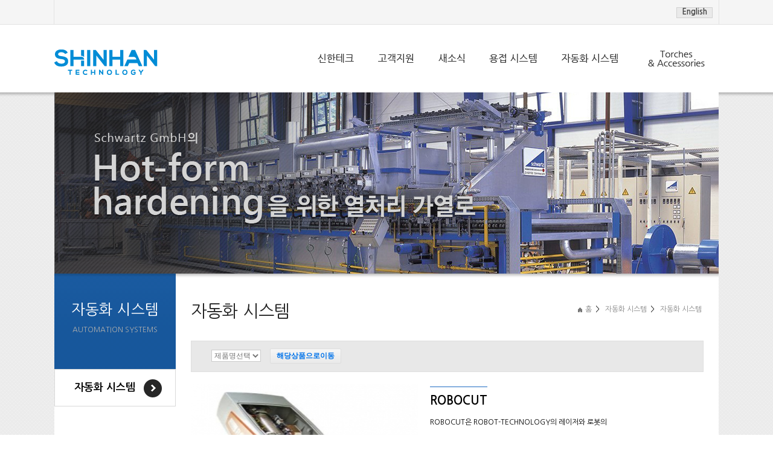

--- FILE ---
content_type: text/html; charset=utf-8
request_url: http://sht.co.kr/kor/cate05/page01.view.php?code=002&gidx=89
body_size: 22480
content:
<!DOCTYPE html PUBLIC "-//W3C//DTD XHTML 1.0 Transitional//EN" "http://www.w3.org/TR/xhtml1/DTD/xhtml1-transitional.dtd">
<html xmlns="http://www.w3.org/1999/xhtml">
<head>
<title>신한테크 주식회사</title>
<meta http-equiv="Content-Type" content="text/html; charset=utf-8" />
<meta http-equiv="X-UA-Compatible" content="IE=Edge" />
<meta name="viewport" content="width=1100"/>
<meta name="naver-site-verification" content=""/>
<meta name="author" content="" />
<meta name="keywords" content="로보트 아크 용접기 전문-SKS, OTC DAIHEN 다이헨, BINZEL 빈젤, ELCO 국내 에이전트">
<meta name="description" content="한테크(주)는 1983년에 설립된 아크 용접 장비 및 관련 제품, 산업용 로보트 관련 설비 및 시스템 공급 업체입니다." / >
<meta property="og:type" content="website" />
<meta property="og:title" content="신한테크 주식회사" />
<meta property="og:description" content="한테크(주)는 1983년에 설립된 아크 용접 장비 및 관련 제품, 산업용 로보트 관련 설비 및 시스템 공급 업체입니다." />
<meta property="og:image" content="http://shinhantrading.co.kr/kor/images/btn/toplogo.png">
<meta property="og:url" content="신한테크 주식회사" />

<link rel="canonical" href="신한테크 주식회사">
<link rel="SHORTCUT ICON" href="/upload/favicon/">
<script src="https://ajax.googleapis.com/ajax/libs/jquery/1.9.1/jquery.min.js" type="text/javascript"></script>
<script type="text/javascript" src="/js/common.js"></script>
<script language="javascript" src="/cheditor/cheditor.js"></script>
<link href="/kor/css/common.php" type="text/css" rel="stylesheet" />
<link rel="stylesheet" href="http://code.jquery.com/ui/1.10.4/themes/flick/jquery-ui.css" />
<script src="http://code.jquery.com/jquery-1.10.2.js"></script>
<script src="http://code.jquery.com/ui/1.10.4/jquery-ui.js"></script>
<script src="/js/jquery.cycle2.js"></script>
<script type="text/javascript">
//공통
$(function(){
	$(".comm_btn_reg, .comm_btn_edit, .comm_btn_del, .comm_btn_chkid, .comm_btn_ok, .comm_btn_cancel, .comm_btn_x, .comm_btn_search, .comm_btn_down, .comm_btn_zipcode, .comm_btn_list").button();
	$(".comm_btn_reg, .comm_btn_edit, .comm_btn_del, .comm_btn_chkid, .comm_btn_ok, .comm_btn_cancel, .comm_btn_x, .comm_btn_search, .comm_btn_down, .comm_btn_zipcode, .comm_btn_list" ).css({"padding":"3px 10px 3px 10px", "font-size":"9pt","font-weight":"bold"});
});

//게시판
$(function(){
	$(".comm_btn_boardW, .comm_btn_boardE, .comm_btn_boardD, .comm_btn_boardF, .comm_btn_boardR, .comm_btn_boardO, .comm_btn_boardL, .comm_btn_boardT, .comm_btn_boardRW, .comm_btn_boardRE, .comm_btn_boardX").button();
	$(".comm_btn_boardW, .comm_btn_boardE, .comm_btn_boardD, .comm_btn_boardF, .comm_btn_boardR, .comm_btn_boardO, .comm_btn_boardL, .comm_btn_boardT, .comm_btn_boardRW, .comm_btn_boardRE, .comm_btn_boardX" ).css({"padding":"3px 10px 3px 10px", "font-size":"9pt","font-weight":"bold"});

	$(".comm_btn_boardCM").button();
	$(".comm_btn_boardCM" ).css({"padding":"25px 10px 25px 10px", "font-size":"9pt","font-weight":"bold"});
});

//회원
$(function(){
	$(".article_btn_ok, .article_btn_cancel, .join_btn_ok, .join_btn_cancel, .edit_btn_ok, .edit_btn_cancel, .exit_btn_ok, .exit_btn_cancel").button();
	$(".article_btn_ok, .article_btn_cancel, .join_btn_ok, .join_btn_cancel, .edit_btn_ok, .edit_btn_cancel, .exit_btn_ok, .exit_btn_cancel").css({"padding":"20px 20px 20px 20px", "font-size":"10pt","font-weight":"bold"});
});

//쇼핑몰
$(function(){
	$(".goods_cart_btn_del, .goods_cart_btn_login, .goods_wish_btn_del").button();
	$(".goods_cart_btn_del, .goods_cart_btn_login, .goods_wish_btn_del" ).css({"padding":"10px 10px 10px 10px", "font-size":"9pt","font-weight":"bold"});


	$(".goods_view_btn_buy, .goods_view_btn_cart, .goods_view_btn_wish, .goods_cart_btn_home, .goods_cart_btn_alldel, .goods_cart_btn_order, .goods_order_btn_pay, .goods_order_btn_home, .order_view_btn_list, .order_view_btn_home").button();
	$(".goods_view_btn_buy, .goods_view_btn_cart, .goods_view_btn_wish, .goods_cart_btn_home, .goods_cart_btn_alldel, .goods_cart_btn_order, .goods_order_btn_pay, .goods_order_btn_home, .order_view_btn_list, .order_view_btn_home" ).css({"padding":"20px 10px 20px 10px", "font-size":"10pt","font-weight":"bold"});
});

$(function(){
	$("#depth1_1").mouseover(function(){
		$("#sp1").addClass("lnbOn");
		$("#sp2").removeClass("lnbOn");
		$("#sp3").removeClass("lnbOn");
		$("#sp4").removeClass("lnbOn");
		$("#sp5").removeClass("lnbOn");
		$("#sp6").removeClass("lnbOn");
		$("#img1_1").attr("src","/kor/images/btn/lnb01_on.gif");
		$("#img1_2").attr("src","/kor/images/btn/lnb02_off.gif");
		$("#img1_3").attr("src","/kor/images/btn/lnb03_off.gif");
		$("#img1_4").attr("src","/kor/images/btn/lnb04_off.gif");
		$("#img1_5").attr("src","/kor/images/btn/lnb05_off.gif");
		$("#img1_6").attr("src","/kor/images/btn/lnb06_off.gif");
		$("#depth2_1").show();
		$("#depth2_2").hide();
		$("#depth2_3").hide();
		$("#depth2_4").hide();
		$("#depth2_5").hide();
		$("#depth2_6").hide();
	});

	$("#depth1_2").mouseover(function(){
		$("#sp2").addClass("lnbOn");
		$("#sp1").removeClass("lnbOn");
		$("#sp3").removeClass("lnbOn");
		$("#sp4").removeClass("lnbOn");
		$("#sp5").removeClass("lnbOn");
		$("#sp6").removeClass("lnbOn");
		$("#img1_1").attr("src","/kor/images/btn/lnb01_off.gif");
		$("#img1_2").attr("src","/kor/images/btn/lnb02_on.gif");
		$("#img1_3").attr("src","/kor/images/btn/lnb03_off.gif");
		$("#img1_4").attr("src","/kor/images/btn/lnb04_off.gif");
		$("#img1_5").attr("src","/kor/images/btn/lnb05_off.gif");
		$("#img1_6").attr("src","/kor/images/btn/lnb06_off.gif");
		$("#depth2_2").show();
		$("#depth2_1").hide();
		$("#depth2_3").hide();
		$("#depth2_4").hide();
		$("#depth2_5").hide();
		$("#depth2_6").hide();
	});

	$("#depth1_3").mouseover(function(){
		$("#sp3").addClass("lnbOn");
		$("#sp1").removeClass("lnbOn");
		$("#sp2").removeClass("lnbOn");
		$("#sp4").removeClass("lnbOn");
		$("#sp5").removeClass("lnbOn");
		$("#sp6").removeClass("lnbOn");
		$("#img1_1").attr("src","/kor/images/btn/lnb01_off.gif");
		$("#img1_2").attr("src","/kor/images/btn/lnb02_off.gif");
		$("#img1_3").attr("src","/kor/images/btn/lnb03_on.gif");
		$("#img1_4").attr("src","/kor/images/btn/lnb04_off.gif");
		$("#img1_5").attr("src","/kor/images/btn/lnb05_off.gif");
		$("#img1_6").attr("src","/kor/images/btn/lnb06_off.gif");
		$("#depth2_3").show();
		$("#depth2_1").hide();
		$("#depth2_2").hide();
		$("#depth2_4").hide();
		$("#depth2_5").hide();
		$("#depth2_6").hide();
	});

	$("#depth1_4").mouseover(function(){
		$("#sp4").addClass("lnbOn");
		$("#sp1").removeClass("lnbOn");
		$("#sp2").removeClass("lnbOn");
		$("#sp3").removeClass("lnbOn");
		$("#sp5").removeClass("lnbOn");
		$("#sp6").removeClass("lnbOn");
		$("#img1_1").attr("src","/kor/images/btn/lnb01_off.gif");
		$("#img1_2").attr("src","/kor/images/btn/lnb02_off.gif");
		$("#img1_3").attr("src","/kor/images/btn/lnb03_off.gif");
		$("#img1_4").attr("src","/kor/images/btn/lnb04_on.gif");
		$("#img1_5").attr("src","/kor/images/btn/lnb05_off.gif");
		$("#img1_6").attr("src","/kor/images/btn/lnb06_off.gif");
		$("#depth2_4").show();
		$("#depth2_1").hide();
		$("#depth2_2").hide();
		$("#depth2_3").hide();
		$("#depth2_5").hide();
		$("#depth2_6").hide();
	});

	$("#depth1_4").mouseover(function(){
		$("#sp4").addClass("lnbOn");
		$("#sp1").removeClass("lnbOn");
		$("#sp2").removeClass("lnbOn");
		$("#sp3").removeClass("lnbOn");
		$("#sp5").removeClass("lnbOn");
		$("#sp6").removeClass("lnbOn");
		$("#img1_1").attr("src","/kor/images/btn/lnb01_off.gif");
		$("#img1_2").attr("src","/kor/images/btn/lnb02_off.gif");
		$("#img1_3").attr("src","/kor/images/btn/lnb03_off.gif");
		$("#img1_4").attr("src","/kor/images/btn/lnb04_on.gif");
		$("#img1_5").attr("src","/kor/images/btn/lnb05_off.gif");
		$("#img1_6").attr("src","/kor/images/btn/lnb06_off.gif");
		$("#depth2_4").show();
		$("#depth2_1").hide();
		$("#depth2_2").hide();
		$("#depth2_3").hide();
		$("#depth2_5").hide();
		$("#depth2_6").hide();
	});

	$("#depth1_5").mouseover(function(){
		$("#sp5").addClass("lnbOn");
		$("#sp1").removeClass("lnbOn");
		$("#sp2").removeClass("lnbOn");
		$("#sp3").removeClass("lnbOn");
		$("#sp4").removeClass("lnbOn");
		$("#sp6").removeClass("lnbOn");
		$("#img1_1").attr("src","/kor/images/btn/lnb01_off.gif");
		$("#img1_2").attr("src","/kor/images/btn/lnb02_off.gif");
		$("#img1_3").attr("src","/kor/images/btn/lnb03_off.gif");
		$("#img1_4").attr("src","/kor/images/btn/lnb04_off.gif");
		$("#img1_5").attr("src","/kor/images/btn/lnb05_on.gif");
		$("#img1_6").attr("src","/kor/images/btn/lnb06_off.gif");
		$("#depth2_5").show();
		$("#depth2_1").hide();
		$("#depth2_2").hide();
		$("#depth2_3").hide();
		$("#depth2_4").hide();
		$("#depth2_6").hide();
	});

	$("#depth1_6").mouseover(function(){
		$("#sp6").addClass("lnbOn");
		$("#sp1").removeClass("lnbOn");
		$("#sp2").removeClass("lnbOn");
		$("#sp3").removeClass("lnbOn");
		$("#sp4").removeClass("lnbOn");
		$("#sp5").removeClass("lnbOn");
		$("#img1_1").attr("src","/kor/images/btn/lnb01_off.gif");
		$("#img1_2").attr("src","/kor/images/btn/lnb02_off.gif");
		$("#img1_3").attr("src","/kor/images/btn/lnb03_off.gif");
		$("#img1_4").attr("src","/kor/images/btn/lnb04_off.gif");
		$("#img1_5").attr("src","/kor/images/btn/lnb05_off.gif");
		$("#img1_6").attr("src","/kor/images/btn/lnb06_on.gif");
		$("#depth2_6").show();
		$("#depth2_1").hide();
		$("#depth2_2").hide();
		$("#depth2_3").hide();
		$("#depth2_4").hide();
		$("#depth2_5").hide();
	});

	$("#depth1_1").mouseout(function(){
		$("#sp1").removeClass("lnbOn");
		$("#img1_1").attr("src","/kor/images/btn/lnb01_off.gif");
		$("#depth2_1").hide();
	});

	$("#depth1_2").mouseout(function(){
		$("#sp2").removeClass("lnbOn");
		$("#img1_2").attr("src","/kor/images/btn/lnb02_off.gif");
		$("#depth2_2").hide();
	});

	$("#depth1_3").mouseout(function(){
		$("#sp3").removeClass("lnbOn");
		$("#img1_3").attr("src","/kor/images/btn/lnb03_off.gif");
		$("#depth2_3").hide();
	});

	$("#depth1_4").mouseout(function(){
		$("#sp4").removeClass("lnbOn");
		$("#img1_4").attr("src","/kor/images/btn/lnb04_off.gif");
		$("#depth2_4").hide();
	});

	$("#depth1_5").mouseout(function(){
		$("#sp5").removeClass("lnbOn");
		$("#img1_5").attr("src","/kor/images/btn/lnb05_off.gif");
		$("#depth2_5").hide();
	});

	$("#depth1_6").mouseout(function(){
		$("#sp6").removeClass("lnbOn");
		$("#img1_6").attr("src","/kor/images/btn/lnb06_off.gif");
		$("#depth2_6").hide();
	});

});
</script>
<link href="/kor/css/pkw1983.php" rel="stylesheet" type="text/css" />
<link rel="stylesheet" type="text/css" href="/kor/css/sitename.css"/>
<link rel="stylesheet" type="text/css" href="/kor/css/main.css"/>
</head>
<body >
<iframe name="hiddenFrame" style="display:none;width:100%;"></iframe>

	<div id="skipNavi">
		<h2>바로가기</h2>
			<ul>
				<li><a href="#gnb">메뉴 바로 가기</a></li>
				<li><a href="#container">본문 바로 가기</a></li>
				<li><a href="#footer">하단 메뉴 바로 가기</a></li>
			</ul>
	</div>
	<div id="wrapper">
		<div id="header">
			<div class="headerTop">
				<div class="headerTop_in">
				<div class="lan_btn"><a href="/eng/cate01/page01.php">&nbsp;&nbsp;English&nbsp;&nbsp;</a></div>
				</div>
			</div>
			<div class="headerBot">
				<div class="headerBot_in">
					<h1><a href="/kor"><img src="/kor/images/btn/toplogo.png" alt="SH. SHINHAN Trading Co., Ltd."/></a></h1>
					<div class="lnbArea">
						<ul class="lnb">
							<li id="depth1_1"><a href="/kor/cate01/page01.php" id="sp1"><img src="/kor/images/btn/lnb01_off.gif" alt="신한통상" id="img1_1" /></a>
								<ul id="depth2_1" class="depth2" style="display:none;">
									<li><a href="/kor/cate01/page01.php">- 회사소개</a></li>
									<li><a href="/kor/cate01/page02.php" class="pdNone">- 사업영역</a></li>
								</ul>
							</li>
							<li id="depth1_2"><a href="/kor/cate02/page01.php" id="sp2"><img src="/kor/images/btn/lnb02_off.gif" alt="고객지원" id="img1_2"/></a>
								<ul id="depth2_2" class="depth2" style="display:none;">
									<li><a href="/kor/cate02/page01.php">- 자료실</a></li>
								</ul>
							</li>
							<li id="depth1_3"><a href="/kor/cate03/page01.php" id="sp3"><img src="/kor/images/btn/lnb03_off.gif" alt="새소식" id="img1_3" /></a>
								<ul id="depth2_3" class="depth2" style="display:none;">
									<li><a href="/kor/cate03/page01.php">- 새소식</a></li>
								</ul>
							</li>
							<li id="depth1_4"><a href="/kor/cate04/page01.php?code=001001001" id="sp4"><img src="/kor/images/btn/lnb04_off.gif" alt="용접기 사업부" id="img1_4" /></a>
								<ul id="depth2_4" class="depth2" style="display:none;">
									<li><a href="/kor/cate04/page01.php?code=001001001">- SKS</a></li>
									<li><a href="/kor/cate04/page01.php?code=001002001">- DAIHEN</a></li>
									<li><a href="/kor/cate04/page01.php?code=001003001">- BINZEL</a></li>
									<li><a href="/kor/cate04/page01.php?code=001004001" class="pdNone">- WIRE WIZARD</a></li>
								</ul>
							</li>
							<li id="depth1_5"><a href="/kor/cate05/page01.php?code=002" id="sp5"><img src="/kor/images/btn/lnb05_off.gif" alt="자동화 사업부" id="img1_5" /></a>
								<ul id="depth2_5" class="depth2" style="display:none;">
									<li><a href="/kor/cate05/page01.php?code=002">- 자동화시스템</a></li>
								</ul>
							</li>
							<li id="depth1_6"><a href="/kor/cate06/page01.php?code=003" id="sp6"><img src="/kor/images/btn/lnb06_off.gif" alt="직거래 장터" id="img1_6" /></a>
								<ul id="depth2_6" class="depth2" style="display:none;">
									<li><a href="/kor/cate06/page01.php?code=003" class="pdNone">- Torches & Accessories</a></li>
								</ul>
							</li>
						</ul>
					</div>
				</div>
			</div>
		</div>

		<div id="container">
			<div id="container_in">
				<div class="subVisual">
					<img src="/kor/images/object/sub_visual08.jpg" alt="/kor/images/object/sub_visual08.jpg"/>
				</div>
				<div class="subContents">
					<div class="subLeft">
						<div class="snbTitle">
							<h2>자동화 시스템</h2>
							<p>AUTOMATION SYSTEMS</p>
						</div>
						<ul class="snb">
							<li><a href="/kor/cate05/page01.php?code=002" class="snbOn">자동화 시스템</a></li>
						</ul>
					</div>
					<div class="subRight">
						<div class="location">
							<p>
								<a href="#">홈</a> &nbsp;&gt; &nbsp;
								<a href="#">자동화 시스템</a> &nbsp;&gt; &nbsp;
								<a href="#">
									자동화 시스템
																	</a>
							</p>
						</div>
						<h3>
							자동화 시스템
													</h3>
<!--
						<p class="subTitle_txt">최고의 기술로 신한통상이 함께 하겠습니다.</p>
-->
						<div class="subCont" style="border:0px solid red;">
								<div class="h20"></div>
								<div class="h20"></div>
<form name="sel_search" method="post" action="./page01.view.php" onSubmit="return chkForm(this);">
<input type="hidden" name="code" value="002">
<input type="hidden" name="gidx">
<table width="700" height="40" border="0" align="center" cellpadding="0" cellspacing="1" bgcolor="#DFDFDF" class="td3">
<tr>
	<td height="50" bgcolor="#E8E8E8">
		<table width="847" border="0" align="center" cellpadding="0" cellspacing="0" style="padding-left:30px;">
		<tr>
			<td width="100">
				<span style="padding-left:3px">
					<select name="gidx" class="sbox" id="pro_name" exp="제품명을">
						<option value="">제품명선택</option>
<option value='89'>ROBOCUT</option><option value='88'>FURNACE</option>					</select>
				</span>
			</td>
			<td align="left"><input type="submit" value="해당상품으로이동" class="comm_btn_search" /></td>
		</tr>
		</table>
	</td>
</tr>
</table>
</form>								<div class="h20"></div>
<!--
							<ul class="itemTab">
								<li><a href=""><img src="/kor/images/btn/sub_tab01_on.gif" alt="MAG/MIG"/></a></li>
								<li><a href="#"><img src="/kor/images/btn/sub_tab02_off.gif" alt="TIG"/></a></li>
								<li><a href="#"><img src="/kor/images/btn/sub_tab03_off.gif" alt="PLASMA"/></a></li>
								<li><a href="#"><img src="/kor/images/btn/sub_tab04_off.gif" alt="ROBOT TORCH"/></a></li>
								<li><a href="#"><img src="/kor/images/btn/sub_tab05_off.gif" alt="ROBOT 주변기기"/></a></li>
							</ul>
-->
							<div class="itemTab_in" style="border:0px solid blue;">
<ul class="itemList">
<div>
<table width="846" cellpadding="0" cellspacing="0" border="0">
<tr valign="top">
	<td width="376">
				<img src="/upload/goodsimg/view_goodsimg96538_0.jpg" width="376px" height="376px" />
			</td>
	<td width="20">&nbsp;</td>
	<td width="450">
		<br />
		<span style="font-size:20px;font-weight:bold;top:14px;padding-top:12px;border-top:1px solid #1f6bc3;">ROBOCUT</span><br /><br />
		<div>ROBOCUT은 ROBOT-TECHNOLOGY의 레이저와 로봇의 </div>
<div>&nbsp;</div>
<div>독특한 조합의 로봇 기술의 산물 입니다</div>
<div>&nbsp;</div>
<div>이 조합은 플라스틱 및 금속 부품의 가공을 위한 이상적인 도구입니다.</div>
<div>&nbsp;</div>
<div>ROBOCUT은 레이져와 Kuka와 ABB 로봇을 기반으로&nbsp; 절단합니다.</div>
<div>&nbsp;</div>
<div>ROBOCUT에 통합된 레이져 시스템과 함께 100W~1000W 레이져 </div>
<div>&nbsp;</div>
<div>전원을 선택 할수 있습니다.</div>
<div>&nbsp;</div>
<div>&nbsp;</div><br /><br />
	</td>
</tr>
</table>
<table width="846" cellpadding="0" cellspacing="0" border="0">
<tr>
	<td width="376">&nbsp;</td>
	<td class="ac" colspan="2">
			</td>
</tr>
<tr>
	<td colspan="3">&nbsp;</td>
</tr>
<tr>
	<td colspan="3"><hr style="color:#dfdfdf;" /></td>
</tr>
<tr>
	<td colspan="3">&nbsp;</td>
</tr>
<tr valign="top">
	<td colspan="3" >
		<div><font size="3">&lt; Laser Cutting Nozzle &gt;</font></div>
<div><font size="3"></font>&nbsp;</div>
<div><font size="2"></font>&nbsp;</div>
<div><img id="image_0.040830014136607085" style="border: currentColor; width: 397px; height: 262px" alt="r3.jpg" src="http://shinhantrading.co.kr/cheditor/attach/TpFaKEu9gidxNsCarFRGNDwBc.jpg" /></div>
<div>&nbsp;</div>
<div>&nbsp;</div>
<div><font size="3"></font>&nbsp;</div>
<div>&nbsp;</div>
<div><font size="3">&lt; 스케너 &gt;</font></div>
<div>&nbsp;</div>
<div>&nbsp;</div><font size="3"><img width="304" height="268" style="border: currentColor" alt="r6.jpg" src="http://shinhantrading.co.kr/cheditor/attach/v64srVqli6XV.jpg" />&nbsp;</font>
<div><font size="3"></font>&nbsp;</div>
<div><font size="3"></font>&nbsp;</div>
<div><font size="3">&lt; 거리센서 &gt;</font></div>
<div><font size="3"></font>&nbsp;</div>
<div>&nbsp;</div>
<div><font size="3"></font>&nbsp;</div>
<div><font size="3"><img width="302" height="380" style="border: currentColor" alt="r7.jpg" src="http://shinhantrading.co.kr/cheditor/attach/NHKof8JC.jpg" />&nbsp;</font></div><font size="3"></font>
<div><font size="3"></font>&nbsp;</div>
<div><font size="3"></font>&nbsp;</div>
<div><font size="3"></font>&nbsp;</div>
<div><font size="3">&lt; 내부구조 &gt;</font></div>
<div><font size="3"></font>&nbsp;</div>
<div>&nbsp;</div>
<div>&nbsp;</div>
<div><img class="chimg_photo" id="image_019950668885772293" style="border: currentColor; width: 521px; height: 288px" alt="r5.jpg" src="http://shinhantrading.co.kr/cheditor/attach/6BBXNEytOMGebWkbXzwmxX1S.jpg" /></div>
<div></div>
<div>&nbsp;</div>
<div></div>
<div></div>
<div>&nbsp;</div>
<div></div>	</td>
</tr>
</table>
</div>
<div class="h20"></div>
<div class="wall ac">
	<input type="button" value="목록으로" class="comm_btn_list" onClick="javascript:location.href='./page01.php?code=002';" />
</div>
<div class="h20"></div>
							</div>
						</div>
					</div>
				</div>
			</div>
		</div>		<div id="footer">
			<div class="footerLeft">
				<p class="footLogo"><a href="#"><img src="/kor/images/object/footlogo.png" alt="SH. SHINHAN Trading Co., Ltd."/></a></p>
				<ul class="footMenu">
					<li class="fstLi"><a href="/kor/cate01/page01.php">회사소개</a></li>
<!--
					<li><a href="#">이용약관</a></li>
					<li><a href="#">개인정보취급방침</a></li>
-->
				</ul>
				<address>
					<span>신한테크 주식회사</span> <br />
					<br />
					본사 : 서울시 성동구 아차산로 103(성수동2가) 영동테크노타워 206호 <br />
					남부지점.기업부설연구소 : 부산광역시 기장군 정관읍 산단7로 99-26 <br />
					사업자등록번호 : 218-81-18420 대표 : 한호식 <br />
					고객센터 : 02-2244-8948 / FAX : 02-2118-7711 <br />
					<a href="mailto:shinhan@shinhantrading.co.kr">E-mail : shinhan@sht.co.kr</a>
				</address>
				<p></p>
			</div>
			<div class="footerRight">
				<ul class="siteMap">
					<li><a href="/kor/cate01/page01.php" class="smDepth1">회사소개</a>
						<ul>
							<li><a href="/kor/cate01/page01.php">회사소개</a></li>
							<li><a href="/kor/cate01/page02.php">사업영역</a></li>
						</ul>
					</li>
					<li><a href="/kor/cate02/page01.php" class="smDepth1">고객지원</a>
						<ul>
							<li><a href="/kor/cate02/page01.php">자료실</a></li>
						</ul>
					</li>
					<li><a href="/kor/cate03/page01.php" class="smDepth1">새소식</a>
						<ul>
							<li><a href="/kor/cate03/page01.php">새소식</a></li>
						</ul>
					</li>
					<li><a href="/kor/cate04/page01.php?code=001001001" class="smDepth1">용접 시스템</a>
						<ul>
							<li><a href="/kor/cate04/page01.php?code=001001001">SKS</a></li>
							<li><a href="/kor/cate04/page01.php?code=001002001">DAIHEN</a></li>
							<li><a href="/kor/cate04/page01.php?code=001003001">BINZEL</a></li>
							<li><a href="/kor/cate04/page01.php?code=001004001">WIRE WIZARD</a></li>
						</ul>
					</li>
					<li><a href="/kor/cate05/page01.php?code=002" class="smDepth1">자동화 시스템</a>
						<ul>
							<li><a href="/kor/cate05/page01.php?code=002">자동화 시스템</a></li>
						</ul>
					</li>
					<li><a href="/kor/cate06/page01.php?code=003" class="smDepth1 pdNone">Torches &<br /> Accessories</a>
						<ul>
							<li><a href="/kor/cate06/page01.php?code=003" class="long">Torches &<br /> Accessories</a></li>
						</ul>
					</li>
				</ul>
				<p class="toTop"><a href="#"><img src="/kor/images/btn/btn_top.png" alt="top"/></a></p>
			</div>
		</div>
	</div>
</body>
</html>


--- FILE ---
content_type: text/css; charset:UTF-8
request_url: http://sht.co.kr/kor/css/pkw1983.php
body_size: 6543
content:

/**basic**/
html{margin:0px;padding:0px;}
body{margin:0px;padding:0px;font-family:돋움;font-size:12px;color:#737373;}
form{margin:0px;margin:0px;}
table{margin:0px;padding:0px;}
img {border:0px; padding:0px; margin:0px;}
ul,ol,li,dd,dt,dl {padding:0px; margin:0px;}
.msg{color:#ff0000;}
.hand{cursor:pointer;}
.bold{font-weight:bold;}
a{text-decoration:none;color:#737373;}
a:link{text-decoration:none;color:#737373;}
a:visited{text-decoration:none;color:#737373;}
a:active{text-decoration:none;color:#737373;}
a:hover{text-decoration:none;color:#ff0000;}

/**width**/
.w10{width:10px;}
.w20{width:20px;}
.w30{width:30px;}
.w40{width:40px;}
.w50{width:50px;}
.w60{width:60px;}
.w70{width:70px;}
.w80{width:80px;}
.w90{width:90px;}
.w100{width:100px;}
.w110{width:110px;}
.w120{width:120px;}
.w130{width:130px;}
.w140{width:140px;}
.w150{width:150px;}
.w160{width:160px;}
.w170{width:170px;}
.w180{width:180px;}
.w190{width:190px;}
.w200{width:200px;}
.w250{width:250px;}
.w300{width:300px;}
.w400{width:400px;}
.w500{width:500px;}
.w600{width:600px;}
.w700{width:700px;}
.w800{width:800px;}
.w900{width:900px;}
.w1000{width:1000px;}
.w1200{width:1200px;}
.w1400{width:1400px;}
.wp90{width:90%;}
.wp95{width:95%;}
.wp98{width:98%;}
.wp100{width:100%;}
.wall{width:100%;}

/**height**/
.h10{height:10px;}
.h12{height:12px;}
.h20{height:20px;}
.h30{height:30px;}
.h50{height:50px;}
.h100{height:100px;}
.h200{height:200px;}
.hall{height:100%;}

/**align**/
.al{text-align:left;}
.ac{text-align:center;}
.ar{text-align:right;}
.mc{margin:0px auto;}
.vm{vertical-align:middle;}
.vt{vertical-align:top;}
.vb{vertical-align:bottom;}

/**padding**/
.lp5{text-align:left;padding-left:5px;}
.lp10{text-align:left;padding-left:10px;}
.lp20{text-align:left;padding-left:20px;}
.rp5{text-align:right;padding-right:5px;}
.rp10{text-align:right;padding-right:10px;}
.tp5{padding-top:5px;}
.tp10{padding-top:10px;}
.bp5{padding-bottom:5px;}
.bp10{padding-bottom:10px;}
.tbp5{padding-top:5px;padding-bottom:5px;}
.tbp10{padding-top:10px;padding-bottom:10px;}
.tbp20{padding-top:20px;padding-bottom:20px;}
.tbpt{padding-top:0px;padding-bottom:0px;}
.tbpb{padding-top:30px;padding-bottom:30px;}
.pd5{padding:5px;}
.pd10{padding:10px;}
.pd20{padding:20px;}

/**border**/
.bd0{border:0px;}
.bd1{border:1px;}
.bd5{border:5px;}

/** Input Box Style **/
.lbox{font-size:12px; border:1px solid #ccc; height:15px; background-color:#fff; color:#737373;}
.sbox{font-size:12px; border:1px solid #ccc; height:20px; background-color:#fff; color:#737373;}
.tbox{font-size:12px; border:1px solid #ccc; height:15px; background-color:#fff; color:#737373;}
.vbox{font-size:12px; border:0px solid #ccc; height:15px; background-color:#fff; color:#737373;}
.fbox{font-size:12px; border:1px solid #ccc; height:20px; background-color:#fff; color:#737373;}

/**etc**/
.pageU{width:100%;height:15px;background-color:#f6f6f6;border-top:1px solid #e2e2e2; border-bottom:1px solid #e2e2e2; text-align:center; padding:5px 0 5px 0;margin:10px 0 10px 0;font-size:12px;color:#737373;}

/**table**/
table.table_a{border-top:3px solid #5d5d5d;border-spacing:0px;border-collapse:collapse;}
table.table_a th{border:1px solid #dddddd;height:30px;background:#f4f4f4; color:#565656;}
table.table_a td{border:1px solid #dddddd;height:30px;color:#787878;}
table.table_a caption{text-align:left;padding-left:10px;}

/**layout**/

.design_00{width:90%;margin:0px auto;}

.article_00{width:90%;margin:0px auto;}
.article_01{height:150px;overflow:auto;border:2px solid #d9d9d9;background-color:#f3f3f3;}
.article_02{height:150px;overflow:auto;border:2px solid #d9d9d9;background-color:#f3f3f3;}

.join_00{width:90%;margin:0px auto;}

.login_00{width:90%;margin:0px auto;}

.find_00{width:90%;margin:0px auto;}

.exit_00{width:90%;margin:0px auto;}
.exit_01{text-align:right;}
.exit_02{padding:10px 0px 10px 0px;text-align:left;}
.exit_03{padding:10px 0px 10px 0px;}
.exit_04{padding:10px 0px 10px 0px;text-align:center;}

.exit_a{width:90%;margin:0px auto;border-top:3px solid #5d5d5d;border-spacing:1px;}
.exit_a caption{padding:5px 0px 5px 5px;text-align:left;}
.exit_a th{border:1px solid #dddddd;height:30px;background-color:#f9f9f9;}
.exit_a th.left_05{text-align:left;padding-left:5px;}
.exit_a th.left_10{text-align:left;padding-left:10px;}
.exit_a td{border:1px solid #dddddd;height:30px;background-color:#ffffff;}
.exit_a td.left_05{text-align:left;padding-left:5px;}
.exit_a td.left_10{text-align:left;padding-left:10px;}

.mypage_00{width:90%;margin:0px auto;}

.board_list_00{width:90%;margin:0px auto;}
.board_write_00{width:90%;margin:0px auto;}
.board_view_00{width:90%;margin:0px auto;}
.board_edit_00{width:90%;margin:0px auto;}
.board_comment_00{width:100%;margin:0px auto;}
.board_relate_00{width:100%;margin:0px auto;}

.goodslist_00{width:90%;margin:0px auto;}
.goodsview_00{width:90%;margin:0px auto;}
.goodscart_00{width:90%;margin:0px auto;}
.goodswish_00{width:90%;margin:0px auto;}
.goodsorder_00{width:90%;margin:0px auto;}

.orderlist_00{width:90%;margin:0px auto;}
.orderview_00{width:90%;margin:0px auto;}

.review_list_00{width:90%;margin:0px auto;}
.review_write_00{width:90%;margin:0px auto;}
.review_view_00{width:90%;margin:0px auto;}
.review_edit_00{width:90%;margin:0px auto;}
.review_comment_00{width:90%;margin:0px auto;}

.qna_list_00{width:90%;margin:0px auto;}
.qna_write_00{width:90%;margin:0px auto;}
.qna_view_00{width:90%;margin:0px auto;}
.qna_edit_00{width:90%;margin:0px auto;}
.qna_comment_00{width:90%;margin:0px auto;}

/** PassWord Layer **/
.PassLayer{width:300px;margin:0px;padding:0px;border:solid 0px red;}
.PassLayer td.bg_top{height:28px;background:url(/img/layer/ly_bg_t.gif) repeat-x;}
.PassLayer td.bg_left{width:30px;background:url(/img/layer/ly_bg_l.gif) repeat-y;}
.PassLayer td.bg_right{width:30px;background:url(/img/layer/ly_bg_r.gif) repeat-y;}
.PassLayer td.bg_btm{height:28px;background:url(/img/layer/ly_bg_b.gif) repeat-x;}
.PassLayer td input.lbox{height:17px;border:1px solid #ccc;color:#666;font-size:11px;}
.PassLayer h2{margin-bottom:15px;}
.PassLayer dl{margin-top:3px;width:200px;height:35px;float:left;}
.PassLayer dl dt{float:left;width:65px;margin-top:5px;}
.PassLayer div.line{background:#fff;height:15px;width:253px;border-bottom:1px solid #d9d9d9;margin-bottom:5px;}

/** banner Style **/
#aside {width:1100px; margin:0 auto; position:relative; z-index:100;border:solid 0px red;}
#aside .right {position:absolute; right:-20px; top:50px;}
#aside .right .bn {border:1px solid #ccc;}
#aside .right .top {cursor:pointer;}

--- FILE ---
content_type: text/css
request_url: http://sht.co.kr/kor/css/sitename.css
body_size: 101
content:
@charset "utf-8";
@import url("layout.css");
@import url("common.css");
@import url("contents.css");


--- FILE ---
content_type: text/css
request_url: http://sht.co.kr/kor/css/main.css
body_size: 1950
content:

.mainRolling{position:relative;}
.rollingPrev{position:absolute;top:212px;left:27px;}
.rollingNext{position:absolute;top:212px;right:27px;}

.mainVisual{position:relative;}
.mainVisual2{margin:3px 0;}
.mainVisual1 p{position:absolute;top:215px;left:100px;}
.mainVisual2 p{position:absolute;top:213px;right:179px;}
.mainVisual3 p{position:absolute;top:213px;left:91px;}

.mainCont{padding:56px 0 51px 32px;}
.mainCont:after{clear:both;content:"";display:block;}
.posRela{position:relative;width:303px;height:481px;float:left;}
.posRela h2{padding-bottom:13px;border-bottom:1px solid #696969;width:303px;}
.posRela h2 a{color:#1f5491;font-size:20px;}
.posRela i{position:absolute;top:31px;left:12px;display:block;width:9px;height:6px;background:url(/images/bg/bg_main_board.gif) no-repeat;}
.mainCont .contMid i{top:241px;left:45px;}

.contLeft{background:url(/images/bg/bg_main_cmp.gif ) 90px 270px no-repeat;}
.contLeft .btnMore{position:absolute;top:6px;right:0;}
.contMid{padding:210px 33px 0 33px;margin:0 42px;height:271px;background:url(/images/bg/bg_main_data.gif) 125px 58px no-repeat;border-left:1px solid #ddd;border-right:1px solid #ddd;}
.contMid .btnMore{position:absolute;top:216px;right:33px;}
.contRight{background:url(/images/bg/bg_main_news.gif) 100px 278px no-repeat;}
.contRight .btnMore{position:absolute;top:6px;right:0;}

.mainCmp{padding:32px 0 0 5px;}
.mainCmp strong{display:block;font-size:14px;margin-bottom:20px;}
.mainCmp p{color:#888;font-size:13px;}
.mainCmp span{position:absolute;top:390px;left:59px;text-decoration:underline;}
.mainCmp span a{color:#888;}

.mainData{padding-top:24px;}
.mainData ul li{padding-left:13px;background:url(/images/bg/bg_main_left.gif) 0 9px no-repeat;line-height:20px;}
.mainData ul li a{font-size:13px;color:#444;}
.mainData ul li a:hover,.mainData ul li a:active{text-decoration:underline;}

.contRight span{position:absolute;top:385px;left:99px;text-decoration:underline;color:#888;}

--- FILE ---
content_type: text/css
request_url: http://sht.co.kr/kor/css/layout.css
body_size: 1116
content:


#wrapper{position:relative; width:100%;background:url(/images/bg/bg_body.gif) repeat;}

#header{position:relative; width:100%;}
.headerTop{position:relative; width:100%;height:40px;background:#f5f5f5;}
.headerTop_in{position:relative; width:1100px;height:40px;margin:0 auto;border-left:1px solid #e3e3e3;border-right:1px solid #e3e3e3;}
.headerBot{position:relative; width:100%;border-top:1px solid #e3e3e3;background:#fff;}
.headerBot_in{position:relative; width:1100px;margin:0 auto;}
.headerBot_in:after{clear:both;content:"";display:block;}

#container{position:relative; width:100%;background:url(/images/bg/bg_container.png) repeat-x;}
#container_in{position:relative; width:1100px; margin:0 auto;background:#fff;}

#footer{position:relative; width:1100px;margin:0 auto;}
#footer:after{display:block;content:"";clear:both;}
.footerLeft{position:relative;padding:35px 0 0 27px;background:url(/images/bg/bg_foot_left.gif) repeat;width:345px;float:left;height:320px;}
.footerRight{position:relative;float:right;width:698px;padding:40px 0 0 30px;background:url(/images/bg/bg_foot_right.gif) repeat;height:315px}


--- FILE ---
content_type: text/css
request_url: http://sht.co.kr/kor/css/common.css
body_size: 559
content:
@charset "utf-8";
@import url(http://fonts.googleapis.com/earlyaccess/nanumgothic.css);
*{margin:0; padding:0;}
body{font-size:12px;font-family:"나눔고딕","Nanum Gothic","돋움",dotum; font-size:12px;color:#000;line-height:18px;}
a:link,a:visited{text-decoration:none;}
a:hover,a:active{text-decoration:none;}
img{border:none;}
caption,.hidden,#skipNavi{position:absolute;width:0;height:0;font-size:0;line-height:0;visibility:hidden;overflow:hidden;left:-999px;}
ul,ol{list-style-type:none;}
address{font-style:normal;}
*{-webkit-text-size-adjust:none;}


--- FILE ---
content_type: text/css
request_url: http://sht.co.kr/kor/css/contents.css
body_size: 6553
content:

/*헤더*/

.headerBot_in h1{margin:41px 134px 0 0;float:left;}
.lnb{height:112px;float:right;}
.lnb li{float:left;}
.lnb li a{display:block;padding:48px 20px 0 20px;height:64px;}
.lnb #depth1_6 a{padding: 43px 20px 0 25px;}
.lnb #depth2_6 li a{padding: 10px 18px 15px 0;}
.lnb li a.lnbOn{display:block;padding:48px 20px 0 20px;height:64px;background:#2f76c8;}
.depth2{position:absolute;padding:0 26px;background:#464545;z-index:1000;}
.depth2 li a{padding:16px 20px 0 0;background:none;height:31px;color:#ddd;}
.depth2 li a.pdNone{padding-right:0;}
.depth2 li a:hover,.depth2 li a:active{text-decoration:underline;}


/*푸터*/

.footLogo{margin-bottom:20px;}
.footMenu{width:230px;padding-bottom:5px;margin-bottom:22px;background:url(/images/bg/bg_foot_underline.gif) 0 bottom repeat-x;}
.footMenu:after{display:block;content:"";clear:both;}
.footMenu li{float:left;margin-right:8px;padding-left:12px;background:url(/images/bg/bg_footmenu.gif) 0 7px no-repeat;}
.footMenu li.fstLi{padding-left:0;background:none;}
.footMenu li a{color:#7f7f7f;}
address,address a,.type10 a{color:#777;font-size:11px;}
address span{color:#aba7a7;font-size:12px;font-weight:bold;}

.siteMap{background:url(/images/bg/bg_foot_underline2.gif) 0 33px repeat-x;width:660px;}
.siteMap:after{display:block;content:"";clear:both;}
.siteMap li{float:left;}
.siteMap li a{color:#7f7f7f;font-weight:bold;}
.smDepth1{position:relative;display:block;margin:0 30px 42px 0;padding:0 24px 0 6px;background:url(/images/bg/bg_foot_menu.png) right 2px no-repeat;}
.siteMap ul{position:absolute;padding:}
.siteMap ul li{float:none;line-height:24px;padding-left:10px;}
.siteMap li a.pdNone{margin-right:0; line-height: 1;}
.siteMap ul li a{font-weight:normal;}
.siteMap ul li a:hover,.siteMap ul li a:active{text-decoration:underline;}

.toTop{position:absolute;bottom:26px;right:26px;}


/*왼쪽네비*/

.subContents{background:url(/images/bg/bg_container.png) repeat-x;}
.subContents:after{clear:both;content:"";display:block;}
.subLeft{width:201px;float:left;height:500px;}
.snbTitle{height:108px;background:url(/images/bg/bg_sub_title.gif) repeat-x;padding-top:50px;text-align:center;}
.snbTitle h2{margin-bottom:16px;color:#fff;font-size:24px;font-weight:normal;}
.snbTitle p{color:#adadad;}

.snb{border:1px solid #d9d9d9;border-bottom:none;}
.snb li{border-bottom:1px solid #d9d9d9;}
.snb li a{display:block;padding-left:32px;line-height:60px;font-weight:600;font-size:17px;color:#666;}
.snb li.snb_lh a{line-height:30px; padding:15px 0 15px 32px;}
.snb li a.snbOn,.snb li a:hover,.snb li a:active{color:#000;background:url(/images/bg/bg_snb.gif) 147px 16px no-repeat;}
.snb li a.snbOn,.snb li.snb_lh a:hover,.snb li.snb_lh a:active{background:url(/images/bg/bg_snb.gif) 147px 16px no-repeat;}


/*서브 가이드*/

.subRight{position:relative;width:846px;float:right;padding:53px 28px 0 0;}
.location{position:absolute;top:50px;right:28px;padding-left:12px;background:url(/images/bg/bg_location.gif) 0 6px no-repeat;}
.location a{color:#888;}
.subRight h3{font-size:28px;color:#222;font-weight:normal;}
.subTitle_txt{font-size:14px;color:#666;margin:12px 0 55px 0;}


/*서브 컨텐츠*/

.itemTab{height:47px;width:847px;border-bottom:1px solid #bec6cf;margin-bottom:20px;}
.itemTab:after{display:block;content:"";clear:both;}
.itemTab li{float:left;}
.itemList:after{display:block;content:"";clear:both;}
.itemList_in{padding:35px 0 40px 0;border-bottom:1px solid #dfdfdf;}
*:first-child+html .itemList_in{height:160px;}
.itemList_in:after{display:block;content:"";clear:both;}

.itemPic{float:left;margin-right:33px;}
.itemInfo{position:relative;float:right;width:411px;}
.itemInfo h4{font-size:20px;font-weight:bold;}
.itemInfo span{position:relative;top:14px;padding-top:12px;border-top:1px solid #1f6bc3;}
.itemInfo_txt{margin:30px 0 20px 0;}
.itemInfo_txt li{line-height:20px;font-size:13px;}
.dtView{background:#616161;display:inline;padding:8px 0;}
.dtView a{padding:8px 26px 8px 18px;text-align:center;font-size:13px;background:url(/images/bg/bg_more.gif) 85px 13px no-repeat;color:#e3e3e3;}

.paging{margin:50px 0 100px 0;text-align:center;}
.paging span{font-size:13px;padding:7px 12px;border:1px solid #cdcdcd;color:#353535;}
.paging span.padingOn{border:1px solid #000;color:#195093;font-weight:bold;}

.number {
	width:630px;
	margin:0 auto;
}
.p_number {
	text-align:center;
	color:#666;
	font-size:12px;
	padding-top:33px;
}
.p_number a {
	vertical-align:top;
	display:inline-block;
	line-height:16px;
	padding:2px 7px 2px 7px;
	border:1px solid #ddd;
	color:#626060;
	text-decoration: none;
	letter-spacing:-1px;
	margin-right:6px;
}
.p_number strong {
	vertical-align:top;
	padding:2px 7px 2px 7px;
	color:#fff;
	display:inline-block;
	border:1px solid #4583c9;
	line-height:16px;
	background:#4583c9;
	font-weight:bold;
	margin-right:6px;
}



/*서브 페이지 (디자인페이지)*/
.sub_con h4{font-size:14px; color:#444444;}
.con_top{padding-top:30px; padding-bottom:30px; clear:both;}
.sub_con p.sub_txt{font-size:14px; color:#444444; line-height:1.8;}
.sub_con p.sub_txt span{font-size:17px; color:#1e4f9b; font-weight:600;}
.sign{float:right; margin-bottom:60px;}
.last{margin:30px 0 60px;}
.last .costm{color: #333; font-weight: 800; font-size: 15px; text-align: center; margin-bottom: 30px;}
.last .logo_list{}
.last .logo_list ul{display: flex; flex-flow: row wrap;}
.last .logo_list ul li{width: 23.5%; margin-right: 2%; margin-bottom: 2%; border: 1px solid #ddd; box-sizing: border-box;}
.last .logo_list ul li:nth-child(4n){margin-right: 0;}
.last .logo_list ul li img{display: block; width: 100%;}

/*서브 페이지 (연혁)*/
.sub_con .txt ul.history{margin-top:30px;}
.sub_con .txt ul.history li.his{background:url(../img/page/his_bull.gif) no-repeat; height:19px; padding-left:40px; margin-top:5px; font-size:18px; font-weight:600; color:#333333;}
.sub_con .txt ul.history li.his ul li.his_txt{font-size:12px; font-weight:100; color:#555555; padding-top:2px;}
.sub_con .line{border-top:1px solid #d1d1d1; margin-top:50px;}

/*영문버튼*/
.lan_btn{float:right; margin:11px 10px 0 0;}
.lan_btn a{width:70px; height:35px; border:1px solid #d1d1d1; padding-bottom:3px;background-color:#eaeaea; font-size:13px; font-weight:600; color:#444444;}
.lan_btn a:hover{width:70px; height:35px; border:1px solid #1f6bc3; background-color:#1f6bc3; font-size:13px; font-weight:600; color:#ffffff;}

/*표*/
.sub_table{margin-top:30px;}
.sub_table table th{background-color:#ebebeb; font-size:14px; color:#333333;}
.sub_table table td{padding:10px;}

--- FILE ---
content_type: application/javascript
request_url: http://sht.co.kr/js/common.js
body_size: 35747
content:
/***** Trim ****************************************************************************/
String.prototype.trim = function(){
	return this.replace(/(^\s*)|(\s*$)/g, "");
}

/***** 공백제거 ************************************************************************/
String.prototype.stripspace = function() {
	return this.replace(/ /g, "");
}

/***** 파일확장자 구하기 ***************************************************************/
String.prototype.getExt = function() {
	var ext = this.substring(this.lastIndexOf(".") + 1, this.length);
	return ext;
}

/***** getElementById() ****************************************************************/
function _ID(obj){return document.getElementById(obj)}

/***** Set Cookie **********************************************************************/
function setCookie(name, value, expiredays)
{
	var todayDate = new Date();
	
	todayDate.setTime(todayDate.getTime() + (1000*30*24*60*60));

	document.cookie = name + "=" + escape( value ) + "; path=/; expires=" + todayDate.toGMTString() + ";"
}

/***** 관리자레프트 메뉴열고닫히는 부분 *****************************************************/
function LeftONOFF()
{
	if(_ID('LeftMenuOn').style.display == "block")
	{
		_ID('LeftMenuOn').style.display = "none";
		_ID('LeftMenuOff').style.display = "block";
		_ID('off_btn').style.display = "block";
		document.getElementById('LeftFooter').src = "../img/left/left_footer_off.gif";

		setCookie("CK_LEFT", "off", 1);
	}
	else
	{
		_ID('LeftMenuOn').style.display = "block";
		_ID('LeftMenuOff').style.display = "none";
		_ID('off_btn').style.display = "none";
		document.getElementById('LeftFooter').src = "../img/left/left_footer_on.gif";

		setCookie("CK_LEFT", "on", 1);
	}
}

/***** 폼체크 **********************************************************************/
function chkForm(form)
{
	var len = form.elements.length;
	var typenm, tagnm, expstr, ename, e_val, r_ck;

	for(var i=0; i < len; i++)
	{
		var obj = form.elements[i];
		ename = obj.name;//인풋이름
		typenm = obj.type.toUpperCase();//인풋타입
		tagnm = obj.tagName.toUpperCase();//태그이름
		expstr = obj.getAttribute("exp");//입력한 exp
		e_val = obj.value;//인풋값

		if(expstr != null && expstr != "")
		{
			if(typenm == "SELECT-ONE")	//select
			{
				if(e_val == "")
				{
					alert(expstr + " 선택해 주세요.");
					form.elements[i].focus();
					return false;
					break;
				}
			}
			else if(typenm == "RADIO")	//radio
			{
				r_ck = "N";
				for(var j=0; j < eval("form."+ename).length; j++)
				{
					if(eval("form."+ename)[j].checked == true)
					{
						r_ck = "Y";
						break;
					}
				}

				if(r_ck == "N")
				{
					alert(expstr + " 선택해 주세요.");
					eval("form."+ename)[0].focus();
					return false;
					break;
				}
			}
			else if(typenm == "TEXT" || typenm == "PASSWORD" || typenm == "TEXTAREA")
			{
				if(e_val.replace(/^\s*/,'').replace(/\s*$/, '') == "")
				{
					alert(expstr + " 입력해 주세요.");
					form.elements[i].focus();
					return false;
					break;
				}
			}
			else if(typenm == "HIDDEN")
			{
				if(e_val.replace(/^\s*/,'').replace(/\s*$/, '') == "")
				{
					alert(expstr);
					return false;
					break;
				}
			}
			else if(typenm == "FILE")
			{
				if(e_val != "")
				{
					if(obj.getAttribute("filetype") != null)
					{
						var checkFile = obj.getAttribute("filetype");

						if(!chkFileType(form.elements[i], checkFile))
						{
							return false;
							break;
						}
					}
				}
				else
				{
					alert(expstr + " 선택해 주세요.");
					form.elements[i].focus();
					return false;
					break;
				}
			}
		}

		if(obj.getAttribute("chktype") != null && obj.value.length > 0)
		{
			var checkType = obj.getAttribute("chktype");

			if(checkType == "id")
			{
				if(!checkID(obj))
				{
					alert("아이디형식이 맞지 않습니다.");
					form.elements[i].value = "";
					form.elements[i].focus();
					return false;
					break;
				}
			}
			else if(checkType == "password")
			{
				if(form.pwd.value != form.pwd2.value)
				{
					alert("비밀번호가 맞지 않습니다.");
					form.pwd2.value = "";
					form.pwd2.focus();
					return false;
					break;
				}
			}
			else if(checkType == "email")
			{
				if(!checkEmail(e_val))
				{
					alert("메일주소형식이 맞지 않습니다.");
					form.elements[i].value = "";
					form.elements[i].focus();
					return false;
					break;
				}
			}
			else if(checkType == "ssn")
			{
				if(!checkSSN(form.ssn1.value, form.ssn2.value))
				{
					alert("주민번호 형식이 틀립니다.");
					form.ssn1.value = "";
					form.ssn2.value = "";
					form.ssn1.focus();
					return false;
					break;
				}
			}
			else if(checkType == "ssnone")
			{
				if(!checkSSN(obj.value.substr(0, 6), obj.value.substr(6, 7)))
				{
					alert("주민번호 형식이 틀립니다.");
					obj.value = "";
					obj.focus();
					return false;
					break;
				}
			}
			else if(checkType == "alphabet")
			{
				if(!isAlphabet(obj))
				{
					alert("영문 알파벳으로만 입력해 주세요.");
					obj.value = "";
					obj.focus();
					return false;
					break;
				}
			}
			else if(checkType == "passchk" && form.elements[i].value)
			{
				if(!checkPass(form.elements[i]))
				{
					alert("비밀번호는 공백없이 4자이상 12자이내의 영문, 숫자, _, - 만으로 입력해 주세요.");
					form.elements[i].value = "";
					form.elements[i].focus();
					return false;
					break;
				}

			}
			else if(checkType == "number")
			{
				if(!checkNumber(obj.value))
				{
					alert("숫자로만 입력해 주세요.");
					obj.value = "";
					obj.focus();
					return false;
					break;
				}
			}
		}
	}

	if(typeof(myeditor) == "object")
	{
		myeditor.outputBodyHTML();
	}

	if(typeof(myeditor1) == "object")
	{
		myeditor1.outputBodyHTML();
	}

	if(typeof(myeditor2) == "object")
	{
		myeditor2.outputBodyHTML();
	}

	if(typeof(myeditor3) == "object")
	{
		myeditor3.outputBodyHTML();
	}

	return true;
	}

/***** 업로드 파일 체크 ***************************************************************/
function chkFileType(obj, type)
{
	var ext = obj.value.getExt().toLowerCase();
	//alert(obj.value.getExt());
	if(type == "image")
	{
		if(ext != "gif" && ext != "jpg" && ext != "jpeg" && ext != "png" && ext != "bmp")
		{
			alert("이미지파일(gif, jpg, png, bmp)만 업로드 가능합니다.");
			obj.focus();
			return false;
		}
	}
	else if(type == "swf")
	{
		if(ext != "swf")
		{
			alert("플래쉬파일(swf)만 업로드 가능합니다.");
			obj.focus();
			return false;
		}
	}
	else if(type == "xml")
	{
		if(ext != "xml")
		{
			alert("xml 파일만 업로드 가능합니다.");
			obj.focus();
			return false;
		}
	}

	return true;
}

/***** 아이디체크 *****************************************************************/
function checkID(obj)
{
	var id = obj.value;
	var patten = /^[a-zA-Z0-9]{1}[a-zA-Z0-9_-]{3,19}$/;

	if(!patten.test(id))
		return false;
	else
		return true;
}

/***** 비밀번호체크 ***********************************************************/
function checkPass(obj)
{
	var str = obj.value;
	var patten = /^[a-zA-Z0-9_]{4,20}$/;

	if(!patten.test(str))
		return false;
	else
		return true;
}

/***** 숫자형체크 *********************************************************************/
function checkNumber(nNumber)
{ 
    var anum=/(^\d+$)|(^\d+\.\d+$)/ ;

    if (anum.test(nNumber))
        return true; 
    else 
        return false; 
}

/***** 이메일체크 **********************************************************************/
function checkEmail(email)
{
	if(email.search(/^\w+((-\w+)|(\.\w+))*\@[A-Za-z0-9]+((\.|-)[A-Za-z0-9]+)*\.[A-Za-z0-9]+$/) != -1)
		return true;
	else
		return false;
}

/***** 알파벳체크 ******************************************************************/
function isAlphabet(obj)
{ 
	var str = obj.value;

	if(str.length == 0) return false;
	str = str.toUpperCase();
	
	for(var i=0; i < str.length; i++)
		if(!('A' <= str.charAt(i) && str.charAt(i) <= 'Z')) return false;
	
	return true;
}

/***** 주민번호체크 ***********************************************************************/
function checkSSN(ssn1, ssn2)
{
	var ssn = ssn1 + ssn2;
	var patten = /^\d{6}[1234]\d{6}$/;
	var chk = 0;

	if(!patten.test(ssn)) return false;

	for(var i=0; i<=5; i++)
	{
		chk = chk + ((i % 8 + 2) * parseInt(ssn1.substring(i, i + 1)));
	}

	for(var i=6; i<=11; i++)
	{
		chk = chk + ((i % 8 + 2) * parseInt(ssn2.substring(i-6, i-5)));
	}

	chk = 11 - (chk % 11);
	chk = chk % 10;

	if (chk != ssn2.substring(6, 7))
		return false;
	else
		return true;
}

/***** 체크박스 전체체크 *********************************************************************/
function allCheck(field)
{
	var cbox = document.getElementsByName(field);

	for(var i=0; i < cbox.length; i++)
	{
		if(cbox[i].disabled == false)
			cbox[i].checked = (cbox[i].checked) ? false : true;
	}
}

/***** 한개라도 체크되지 않으면 리턴 *********************************************************************/
function isChecked(obj, msg)
{
	if(!obj) return;

	if(typeof(obj) != "object")
		obj = document.getElementsByName(obj);

	if(obj)
	{
		for(var i=0; i < obj.length; i++)
			if(obj[i].checked) var isChecked = true;
	}

	if(isChecked)
		return true;
	else
	{
		var msg = (msg) ? msg : "선택된 항목이 없습니다.";
		alert(msg);
		return false;
	}
}

/***** 레이어 팝업 열기*********************************************************************/
function layerPopUp(url, w, h, bg, scroll)
{
	if(document.getElementById("ContentLayer")) PopupLayerClose();

	w = (w) ? w : 650;
	h = (h) ? h : 500;
	bg = (bg) ? bg : "#000000";
	scroll = (scroll) ? scroll : "yes";

	var bodyW = document.body.clientWidth;
	var bodyH = document.body.clientHeight;

	var layerX = (bodyW-w) / 2;
	var layerY = (bodyH-h) / 2;

	var obj = document.createElement("div");
	with(obj.style)
	{
		position = "absolute";
		left = 0;
		top = 0;
		zIndex = "1000";
		width = "100%";
		//height = document.body.scrollHeight + "px";
		height=(document.body.scrollHeight > document.documentElement.scrollHeight) ? document.body.scrollHeight+"px" : document.documentElement.scrollHeight+"px";
		backgroundColor = bg;
		filter = "Alpha(Opacity=50)";
		opacity = "0.5";
	}
	obj.id = "layerback";
	document.body.appendChild(obj);
	
	var obj = document.createElement("div");
	with(obj.style)
	{
		position = "absolute";
		zIndex = "1001";
		left = layerX + document.body.scrollLeft + "px";
		top = layerY + document.body.scrollTop + "px";
		width = w + "px";
		height = h + "px";
		backgroundColor = "#ffffff";
		border = "3px solid #000000";
	}
	obj.id = "ContentLayer";
	document.body.appendChild(obj);

	var btm = document.createElement("div");
	with(btm.style)
	{
		position = "absolute";
		width = "100%";
		height = 30+"px";
		zIndex = "1001";
		left = 0;
		top = (h - 33) + "px";
		padding = "4px 0 0 0";
		textAlign = "center";
		backgroundColor = "#000000";
		color = "#ffffff";
		font = "bold 13px tahoma; letter-spacing:0px";
	}
	btm.innerHTML = "<a href=\"javascript:PopupLayerClose();\" style=\"color:#ffffff;\"> CLOSE </a>";
	obj.appendChild(btm);

	var ifm = document.createElement("iframe");
	with(ifm.style)
	{
		width = (w - 6) + "px";
		height = (h - 20) + "px";
	}
	ifm.frameBorder = 0;
	ifm.src = url;
	ifm.scrolling = scroll;

	obj.appendChild(ifm);
}

/***** 레이어 팝업 닫기 ***************************************************************/
function PopupLayerClose()
{
	document.getElementById('layerback').parentNode.removeChild(document.getElementById('layerback'));
	document.getElementById('ContentLayer').parentNode.removeChild(document.getElementById('ContentLayer'));
}

/***** 해당오브젝트의 활성/비활성 ***************************************************************/
function ObjDisabled(obj, bo)
{
	if(bo)
	{
		if(obj.type == "checkbox")
			obj.checked = false;
		else if(obj.type == "select-one")
			obj.selectedIndex = 0;

		obj.disabled = true;
		obj.style.backgroundColor = "#f1f1f1";
	}
	else
	{
		obj.disabled = false;
		obj.style.backgroundColor = "#ffffff";
	}
}


/***** 패스워드폼 ***************************************************************/
function PasswordForm(mode, code, data, rurl)
{
	var bwidth = document.body.clientWidth;
	var bheigh = document.documentElement.clientHeight;
	//var test =$(window).scrollTop();
	//var bheigh = (document.body.scrollHeight > document.documentElement.scrollHeight) ? document.body.scrollHeight+"px" : document.documentElement.scrollHeight+"px";
	//var bheigh1 = document.body.clientHeight;
	//var bheigh2 = document.body.scrollHeight;
	//var bheigh3 = document.body.offsetHeight;
	var layerX = (bwidth-300) / 2;
	var layerY = (bheigh / 2)-200;
	//var layerY = (bheigh-200) / 2;
	//alert(test);
	//alert(bheigh);
	//alert(bheigh2);
	//alert(bheigh3);
	var html = '';
	
	html = "<form name=\"pwdfm\" action=\"../board/check.pwd.php\" method=\"post\" onSubmit=\"return chkForm(this);\" target=\"hiddenFrame\">";
	html += "<input type=\"hidden\" name=\"mode\" value=\""+mode+"\" />";
	html += "<input type=\"hidden\" name=\"code\" value=\""+code+"\"/>";
	html += "<input type=\"hidden\" name=\"encData\" value=\""+data+"\"/>";
	html += "<input type=\"hidden\" name=\"rurl\" value=\""+rurl+"\"/>";
	html += "<table cellpadding=\"0\" cellspacing=\"0\" class=\"PassLayer\">";
	html += "<colgroup><col width=\"30\" /><col /><col width=\"30\" /></colgroup>";
	html += "<tr>";
	html += "<td><img src=\"../img/layer/ly_top1.gif\" alt=\"\" /></td>";
	html += "<td class=\"bg_top\"></td>";
	html += "<td><img src=\"../img/layer/ly_top2.gif\" alt=\"\" /></td>";
	html += "</tr><tr>";
	html += "<td class=\"bg_left\"></td>";
	html += "<td align=\"center\" valign=\"top\">";
	html += "<h2><img src=\"../img/layer/pass_lay_tit.gif\" alt=\"비밀번호 입력\" /></h2>";
	html += "<dl><dt><img src=\"../img/layer/ly_pwd.gif\" alt=\"비밀번호\"  /></dt>";
	html += "<dd><input type=\"password\" name=\"pwd\" size=\"20\" class=\"lbox\" exp=\"비밀번호를 \"/></dd>";
	html += "</dl><input type=\"image\" src=\"../img/layer/btn_layer_ok.gif\" alt=\"입력완료\" />";
	html += "<div class=\"line\"></div></td>";
	html += "<td class=\"bg_right\"></td></tr>";
	html += "<tr><td><img src=\"../img/layer/ly_btm1.gif\" alt=\"\" /></td><td class=\"bg_btm\"></td>";
	html += "<td><img src=\"../img/layer/ly_btm2.gif\" alt=\"레이어닫기\" class=\"hand\" onClick=\"LayerClose();\" /></td></tr></table>";
	html += "</form>";

	var obj = document.createElement("div");
	with (obj.style){
		position = "absolute";
		zIndex = "1000";
		left = 0;
		top = 0;
		width = "100%";
		//height = "100%";
		//height = document.body.scrollHeight+"px";
		height = (document.body.scrollHeight > document.documentElement.scrollHeight) ? document.body.scrollHeight+"px" : document.documentElement.scrollHeight+"px",
		//height = document.body.clientHeight;
		backgroundColor = "#000000";
		filter = "Alpha(Opacity=30)";
		opacity = "0.5";
	}
	obj.id = "LayerBg";
	document.body.appendChild(obj);

	var obj = document.createElement("div");
	with (obj.style){
		position = "absolute";
		zIndex = "1001";
		left = layerX + document.body.scrollLeft+"px";
		//top = layerY + document.body.scrollTop+"px";
		top = layerY + $(window).scrollTop()+"px";
		width = 313;
		height = 175;
		backgroundColor = "#ffffff";
		//obj.style.backgroundImage = "url('/img/qna_bg.gif')";
		//obj.style.backgroundRepeat = "no-repeat";
		border = "3px solid #000000";
	}
	obj.id = "LayerContent";
	
	obj.innerHTML = html;
	document.body.appendChild(obj);
	//$('#LayerContent').slideDown("slow").draggable();
	$("#LayerContent").slideDown("slow");
}

function LayerClose()
{
	//document.getElementById('LayerBg').style.display = "none";
	//document.getElementById('LayerContent').style.display = "none";

	document.getElementById('LayerBg').parentNode.removeChild(document.getElementById('LayerBg'));
	document.getElementById('LayerContent').parentNode.removeChild(document.getElementById('LayerContent'));

	//$('#LayerContent').slideUp("fast");
	//document.getElementById('LayerBg').parentNode.removeChild(document.getElementById('LayerBg'));
	//document.getElementById('LayerContent').parentNode.removeChild(document.getElementById('LayerContent'));
}

function CmtPassForm(pobj, code, num, rtnm)
{
	var obj = document.getElementById('CmtPwdLayer');
	if(obj != null) obj.parentNode.removeChild(obj);
	var html = "";
	html = "<form name=\"cmtform\" action=\""+rtnm+"/board/board.act.php\" method=\"post\" onSubmit=\"return chkForm(this);\" target=\"hiddenFrame\">";
	html += "<input type=\"hidden\" name=\"num\" value=\""+num+"\" />";
	html += "<input type=\"hidden\" name=\"mode\" value=\"chkpwd\" />";
	html += "<input type=\"hidden\" name=\"code\" value=\""+code+"\"/>";
	html += "<input type=\"hidden\" name=\"act\" value=\"cmtd\" />";
	html += "<input type=\"password\" id=\"pwd\" name=\"pwd\" class=\"lbox\" align=\"absmiddle\" exp=\"비밀번호를 \"/> ";
	html += "<input type=\"image\" src=\""+rtnm+"/img/common_btn_cmt_ok.gif\" title=\"확인\" align=\"absmiddle\" /> ";
	html += "<img src=\""+rtnm+"/img/common_btn_cmt_cancel.gif\" alt=\"취소\" align=\"absmiddle\" class=\"hand\" onClick=\"javascript:document.getElementById('CmtPwdLayer').parentNode.removeChild(document.getElementById('CmtPwdLayer'));\" />";
	html += "</form>";


	obj = document.createElement("span");
	obj.id = "CmtPwdLayer";
	obj.style.width = "270px";
	obj.style.border = "#dddddd 1px solid";
	obj.style.padding = "3px";
	obj.style.backgroundColor = "#ffffff";
	obj.style.position = "absolute";

	if(pobj.innerHTML.toLowerCase().indexOf('img') != -1)
	{
		obj.style.marginTop = "0px";
		obj.style.marginLeft = "-250px";
	}
	else
	{
		obj.style.marginTop = "0px";
		obj.style.marginLeft = "-120px";
	}

	obj.innerHTML = html;
	pobj.parentNode.insertBefore(obj, pobj.previousSibling);
	document.getElementById('pwd').focus();
}

function ReviewPassForm(pobj, gidx, num)
{
	var obj = document.getElementById('CmtPwdLayer');
	if(obj != null) obj.parentNode.removeChild(obj);
	var html = "";
	html = "<form name=\"cmtform\" action=\"/goods/review.act.php\" method=\"post\" onSubmit=\"return chkForm(this);\" target=\"hiddenFrame\">";
	html += "<input type=\"hidden\" name=\"num\" value=\""+num+"\" />";
	html += "<input type=\"hidden\" name=\"mode\" value=\"chkpwd\" />";
	html += "<input type=\"hidden\" name=\"gidx\" value=\""+gidx+"\"/>";
	html += "<input type=\"hidden\" name=\"act\" value=\"cmtd\" />";
	html += "<input type=\"password\" id=\"pwd\" name=\"pwd\" class=\"lbox\" align=\"absmiddle\" exp=\"비밀번호를 \"/> ";
	html += "<input type=\"image\" src=\"/img/layer/btn_boa_ok.gif\" title=\"확인\" align=\"absmiddle\" /> ";
	html += "<img src=\"/img/layer/btn_boa_cancel.gif\" alt=\"취소\" align=\"absmiddle\" class=\"hand\" onClick=\"javascript:document.getElementById('CmtPwdLayer').parentNode.removeChild(document.getElementById('CmtPwdLayer'));\" />";
	html += "</form>";


	obj = document.createElement("span");
	obj.id = "CmtPwdLayer";
	obj.style.width = "270px";
	obj.style.border = "#dddddd 1px solid";
	obj.style.padding = "3px";
	obj.style.backgroundColor = "#ffffff";
	obj.style.position = "absolute";

	if(pobj.innerHTML.toLowerCase().indexOf('img') != -1)
	{
		obj.style.marginTop = "0px";
		obj.style.marginLeft = "-250px";
	}

	obj.innerHTML = html;
	pobj.parentNode.insertBefore(obj, pobj.previousSibling);
	document.getElementById('pwd').focus();
}

/***** Make Category SelectBox(수정 및 보안 요구)  ********************************************************/
function MakeCateBox(name, cnt, val, type, formnm)
{
	cnt = (cnt) ? cnt : 1;
	if(type == "multiple") type = "multiple style=\"width:160px;height:96px;\"";

	for(var i=0; i < cnt; i++)
	{
		document.write("<select "+ type +" name='"+ name + "' idx=" + i + " onChange='chgCategory(this, "+(i+1)+")' class='sbox'></select>");
	}

	oForm = eval("document.forms['" + formnm + "']");
	if(oForm == null) 
		this.oCate = eval("document.forms[0]['" + name +"']");
	else
		this.oCate = eval("document." + oForm.name + "['" + name + "']"); 

	if(cnt == 1)
		this.oCate = new Array(this.oCate);

	this.CateBoxInit = CateBoxInit;
	this.CateBoxSet = CateBoxSet;
	this.getCate = getCate;
	this.getRequest = getRequest;
	this.chgCategory = chgCategory;
	this.CateBoxInit(0);

	function CateBoxInit()
	{
		this.CateBoxSet();
		this.getCate(this.oCate[0]);
	}

	function CateBoxSet(depth)
	{
		i = (depth) ? depth : 0;

		for(i=0; i < cnt; i++)
		{
			if(this.oCate[i])
				this.oCate[i].options[0] = new Option("-- "+(i+1)+"차 상품분류 --", "");
		}
	}

	function getCate(obj)
	{
		for(i=0; i < cnt; i++)
		{
			this.getRequest(this.oCate[i]);
		}
	}

	function getRequest(obj)
	{
		idx = obj.getAttribute("idx");
		val = (obj.value) ? obj.value : val; 
		
		$.getJSON("/common/category.json.php?idx="+idx+"&val="+val, function(data){
			if(data)
			{
				$.each(data, function(index, entry){
					Opt = document.createElement("OPTION");
					Opt.text = entry["name"];
					Opt.value = entry["code"];
					obj.options.add(Opt);

					if(entry["selected"])
						obj.selectedIndex = index+1;
				});
			}
		});
	}

	function chgCategory(obj, depth)
	{
		var name = obj.name;
		value = obj.value;
		sObj = this.oCate[depth];

		for(var i = depth; i <= document.getElementsByName(name).length; i++)
		{
			if(this.oCate[i])
			{
				SelectRemoveAll(this.oCate[i]);
				this.oCate[i].options[0] = new Option("-- "+(i+1)+"차 분류선택 --", "");
			}
		}

		$.getJSON("/common/category.json.php?val="+value+"&idx="+depth, function(data){
			if(data)
			{
				$.each(data, function(index, entry){
					Opt = document.createElement("OPTION");
					Opt.text = entry["name"];
					Opt.value = entry["code"];
					sObj.options.add(Opt);

					if(entry["selected"])
						sObj.selectedIndex = index+1;
				});
			}
		});
	}
}

/***** SelectBox Option Add ************************************************************/
function SelectAdd(obj, text, val)
{
	var nOpt = document.createElement("OPTION");
	nOpt.text = text;
	nOpt.value = val;
	obj.options.add(nOpt);
}

/***** SelectBox Option All Delete *****************************************************/
function SelectRemoveAll(obj)
{
	for(var i=obj.length-1; i >= 0; i--)
		SelectRemoveList(obj, i);
}

/***** SelectBox Option Delete *********************************************************/
function SelectRemoveList(obj, i)
{
	obj.remove(i);
}

/***** NumberFormat ********************************************************************/
function NumberFormat(number)
{
	var arr = new Array();
	number = String(number);

	for(var i=1; i <= number.length; i++)
	{
		if(i%3)
			arr[number.length-i] = number.charAt(number.length-i);
		else
			arr[number.length-i] = ","+number.charAt(number.length-i);
	}

	return arr.join('').replace(/^,/,'');
}

/***** Comma Delete ********************************************************************/
function stripComma(number)
{
	var reg = /(,)*/g;

	number = String(number).replace(reg, "");

	return number;
}

/***** 통화형태로 변환 *****************************************************************/
function toCurrency(obj)
{
	if(obj.disabled) return false;

	var num = obj.value.stripspace();

	if(num == "") return false;

	if(!checkNumber(stripChar(num)))
	{
		num = stripChar(num, false);
		obj.blur();
		obj.focus();
	}

	num = stripChar(stripComma(num), false);
	num = removePreZero(num);
	obj.value = NumberFormat(num);
}

/***** 숫자문자열의 '0' 시작문자 제거 **************************************************/
function removePreZero(str)
{
	var i, result;

	if(str == "0") return str;

	for(i=0; i < str.length; i++)
		if(str.substr(i,1) != "0") break;

	result = str.substr(i, str.length-i);
	return result;
}

/***** 문자열 제거 *********************************************************************/
function stripChar(val, isDec)
{
	var i;
	var minus = "-";
	var number = "1234567890"+((isDec) ? "." : "");
	var result = "";

	for(i=0; i < val.length; i++)
	{
		chkno = val.charAt(i);

		if(i == 0 && chkno == minus)
		{
			result += minus;
		}
		else
		{
			for(j=0; j < number.length; j++)
			{
				if(chkno == number.charAt(j))
				{
					result += number.charAt(j);
					break;
				}
			}
		}
	}

	return result;
}

/***** Layer Open **********************************************************************/
function OpenLayer(id, mode)
{
	var obj = document.getElementById(id);

	if(mode)
		obj.style.display = mode;
	else
		obj.style.display = (obj.style.display != "none") ? "none" : "block";

}

/***** checkbox 체크수 제한 ************************************************************/
function ChkLimit(obj, max)
{
	var name = obj.name;
	var gobj = document.getElementsByName(name);
	var chkcnt = 0;

	for(var i=0; i < gobj.length; i++)
	{
		if(gobj[i].checked)
			chkcnt++;
	}

	if(obj.checked && chkcnt > max)
	{
		alert("최대 "+max+"개까지 체크 가능합니다.");
		obj.checked = false;
	}
}

/***** CheckBox ==> Radio **************************************************************/
function SingleChk(obj)
{
	var allObj = document.getElementsByName(obj.name);
	
	for(var i=0; i < allObj.length; i++)
	{
		if(allObj[i] == obj)
			allObj[i].checked = (obj.checked) ? true : false;
		else
			allObj[i].checked = false;
	}
}

/***** Flash Patch *********************************************************************/
function setEmbed() 
{ 
	var obj = new String; 
	var parameter = new String; 
	var embed = new String; 
	var html = new String; 
	var allParameter = new String; 
	var clsid = new String; 
	var codebase = new String; 
	var pluginspace = new String; 
	var embedType = new String; 
	var src = new String; 
	var width = new String; 
	var height = new String; 
	
	this.init = function( getType , s ,w , h ){ 
		
		if(getType == "flash") 
		{ 
			clsid = "D27CDB6E-AE6D-11cf-96B8-444553540000";        
			codebase = "http://download.macromedia.com/pub/shockwave/cabs/flash/swflash.cab#version=6,0,29,0"; 
			pluginspage = "http://www.macromedia.com/go/getflashplayer"; 
			embedType = "application/x-shockwave-flash"; 
		} 
		/* type 추가 
		else if ( ) 
		{ 
		} 
		*/
		
		parameter += "<param name='movie' value='"+ s + "'>\n";  
		parameter += "<param name='quality' value='high'>\n";    
		src = s; 
		width = w; 
		height = h; 
	} 
	
	this.parameter = function( parm , value ) {      
		parameter += "<param name='"+parm +"' value='"+ value + "'>\n";        
		allParameter += " "+parm + "='"+ value+"'"; 
	}  
	
	this.show = function() { 
		if(clsid) 
			obj = "<object classid=\"clsid:"+ clsid +"\" codebase=\""+ codebase +"\" width='"+ width +"' height='"+ height +"'>\n"; 
		
		embed = "<embed src='" + src + "' pluginspage='"+ pluginspage + "' type='"+ embedType + "' width='"+ width + "' height='"+ height +"'"+ allParameter +" ></embed>\n"; 
		
		if(obj) 
			embed += "</object>\n"; 
		
		html = obj + parameter + embed; 
		
		document.write( html );  
	} 
}

/***** Quick Scroll ********************************************************************/
function QuickScroll(g,id)
{
	var obj = document.getElementById(id);

	obj.scrollTop += g;
}

/***** Select Box Layer ****************************************************************/
function selectBoxView(id)
{
	_ID(id).style.display = "block";
}

function selectBoxHide(id)
{
	_ID(id).style.display = "none";
}

/***** Get Cookie **********************************************************************/
function getCookie(name)
{
	var nameOfCookie = name + "=";
	var x = 0;

	while (x <= document.cookie.length)
	{
		var y = (x + nameOfCookie.length);

		if (document.cookie.substring(x, y) == nameOfCookie) 
		{
			if((endOfCookie = document.cookie.indexOf(";", y)) == -1)
				endOfCookie = document.cookie.length;
				
			return unescape( document.cookie.substring( y, endOfCookie ) );
		}

		x = document.cookie.indexOf(" ", x) + 1;

		if(x == 0)
			break;
	}

	return "";
}

/***** Focus 테두리 삭제 ********************************************************************/
function bluring()
{ 
	if(event.srcElement.tagName=='A' || event.srcElement.tagName=='IMG')
		document.body.focus(); 
}
document.onfocusin=bluring; 

function LeftONOFF()
{
	if(_ID('LeftMenuOn').style.display == "block")
	{
		_ID('LeftMenuOn').style.display = "none";
		_ID('LeftMenuOff').style.display = "block";
		_ID('off_btn').style.display = "block";
		document.getElementById('LeftFooter').src = "../img/left/left_footer_off.gif";

		setCookie("CK_LEFT", "off", 1);
	}
	else
	{
		_ID('LeftMenuOn').style.display = "block";
		_ID('LeftMenuOff').style.display = "none";
		_ID('off_btn').style.display = "none";
		document.getElementById('LeftFooter').src = "../img/left/left_footer_on.gif";

		setCookie("CK_LEFT", "on", 1);
	}
}

/*** time count ********************************************************************/
function TimeCount()
{
	s++;

	if(s == 60)
	{
		s = 0;
		m++;
	}

	if(m == 60)
	{
		m = 0;
		h++;
	}

	if(h == 24)
	{
		s = 0;
		m = 0;
		h = 0;
	}

	var str_h = h.toString();
	var str_m = m.toString();
	var str_s = s.toString();

	str_h = (h < 10) ? '0'+str_h : str_h;
	str_m = (m < 10) ? '0'+str_m : str_m;
	str_s = (s < 10) ? '0'+str_s : str_s;

	var time = str_h+"시 "+str_m+"분 "+str_s+"초";

	document.getElementById('stime').innerHTML = time;
	window.setTimeout("TimeCount()", 1000);
}

/*** iframe resize *********************************************************************/
function resizeIframe(obj, id)
{
	//obj.setExpression('width', "");

	obj.setExpression('height', eval(id + '.document.body.scrollHeight') + 20);
	obj.setExpression('width', eval(id + '.document.body.scrollWidth'));
}

function ShowFlash(url, width, height){
        document.write('<object classid="clsid:D27CDB6E-AE6D-11cf-96B8-444553540000" codebase="http://download.macromedia.com/pub/shockwave/cabs/flash/swflash.cab#version=7,0,19,0" width="' + width + '" height="' + height + '" VIEWASTEXT>');
        document.write('<param name="movie" value="' + url + '">');
        document.write('<param name="quality" value="high">');
        document.write('<param name="wmode" value="transparent">');
        document.write('<embed src="' + url + '" quality="high" pluginspage="http://www.macromedia.com/go/getflashplayer" type="application/x-shockwave-flash" width="' + width + '" height="' + height + '"></embed>');
        document.write('</object>');
}

/** swap img */
function MM_preloadImages() { //v3.0
  var d=document; if(d.images){ if(!d.MM_p) d.MM_p=new Array();
    var i,j=d.MM_p.length,a=MM_preloadImages.arguments; for(i=0; i<a.length; i++)
    if (a[i].indexOf("#")!=0){ d.MM_p[j]=new Image; d.MM_p[j++].src=a[i];}}
}

function MM_swapImgRestore() { //v3.0
  var i,x,a=document.MM_sr; for(i=0;a&&i<a.length&&(x=a[i])&&x.oSrc;i++) x.src=x.oSrc;
}

function MM_findObj(n, d) { //v4.01
  var p,i,x;  if(!d) d=document; if((p=n.indexOf("?"))>0&&parent.frames.length) {
    d=parent.frames[n.substring(p+1)].document; n=n.substring(0,p);}
  if(!(x=d[n])&&d.all) x=d.all[n]; for (i=0;!x&&i<d.forms.length;i++) x=d.forms[i][n];
  for(i=0;!x&&d.layers&&i<d.layers.length;i++) x=MM_findObj(n,d.layers[i].document);
  if(!x && d.getElementById) x=d.getElementById(n); return x;
}

function MM_swapImage() { //v3.0
  var i,j=0,x,a=MM_swapImage.arguments; document.MM_sr=new Array; for(i=0;i<(a.length-2);i+=3)
   if ((x=MM_findObj(a[i]))!=null){document.MM_sr[j++]=x; if(!x.oSrc) x.oSrc=x.src; x.src=a[i+2];}
}

/***BookMark(즐겨찾기) *********************************************************************/
function addBookMark(url, title)
{
	var browser = navigator.userAgent.toLowerCase();

	if(window.sidebar)			//Mozilla, Firefox, Netscape
		window.sidebar.addPanel(title, url, "");
	else if(window.external)	//IE, Chrome
	{
		if(browser.indexOf("chrome") == -1)
			window.external.AddFavorite(url, title);
		else
			alert("CTRL + D 또는 Command + D를 눌러 즐겨찾기에 추가해 주세요.");
	}
	else if(window.opera && window.print)	//Opera
	{
		return true;
	}
	else if(browser.indexOf("konqueror") != -1)
	{
		alert("CTRL + B를 눌러 즐겨찾기에 추가해 주세요.");
	}
	else if(browser.indexOf("webkit") != -1)
	{
		alert("CTRL + B 또는 Command + B를 눌러 즐겨찾기에 추가해 주세요.");
	}
	else
	{
		alert("사용하고 계시는 브라우저에서는 즐겨찾기가 지원되지 않습니다.");
	}
}

/***새로 추가 *********************************************************************/
function showLayerFancy()
{
	isIE6 = (typeof(document.body.style.maxHeight) === 'undefined');
    var bHeight = getDocHeight();
    var default_style = {'position':'absolute', 'width': '100%', 'height': bHeight, 'background':'url(/img/bg_dot.png)'};
	var url = "/swadm/login_test.php";

	 $.getJSON('/swadm/aa.php', {test: 'subscribe'}, function(resp){
        $('#fancybox-overlay').removeAttr('style');
        $('#fancybox-overlay').css(default_style).fadeIn('fast',function(){
			var oDiv = document.createElement('div');
			$(oDiv).attr('id', 'subsWrap').appendTo(document.body);
			placeSubscribe();
            $(oDiv).hide().load(url).fadeIn('fast');
            $(window).bind('resize', placeSubscribe);
            if (isIE6)
				$(window).bind('scroll', placeSubscribe);
        });
       // if (callback) callback();
    });
}

function showFancyLayer(url, callback)
{
    isIE6 = (typeof(document.body.style.maxHeight) === 'undefined');
    var bHeight = getDocHeight();
    var default_style = {'width': '100%', 'height': bHeight, 'background':'url(/img/bg_dot.png)'};

    $.getJSON('/abtest/query', {test: 'subscribe'}, function(resp){
        $('#fancybox-overlay').removeAttr('style');
        $('#fancybox-overlay').css(default_style).fadeIn('fast',function(){
            var oDiv = document.createElement('div');
            $(oDiv).attr('id', 'subsWrap').appendTo(document.body);
            placeSubscribe();
            $(oDiv).hide().load(url).fadeIn('fast');
            $(window).bind('resize', placeSubscribe);
            if (isIE6)
            $(window).bind('scroll', placeSubscribe);
        });
        if (callback) callback();
    });
}

function getDocHeight() {
    var D = document;
    return Math.max(
        Math.max(D.body.scrollHeight, D.documentElement.scrollHeight),
        Math.max(D.body.offsetHeight, D.documentElement.offsetHeight),
        Math.max(D.body.clientHeight, D.documentElement.clientHeight)
    );
}

var $w = $(window);
var $d = $(document);
function placeSubscribe(height)
{
    var $subsWrap = $('#subsWrap');
	var $subscribe = $('.subscribe');
	if($subsWrap.length==0) return false;

    var height = $subscribe.length==0 ? $subsWrap.height() : $subscribe.height();
	var width = $subsWrap.width();

    var bodyH = $w.height();

    var isIE6 = (typeof(document.body.style.maxHeight) === 'undefined');
    if (isIE6)
    {
        var sTop = $d.scrollTop();
        var tTop = Math.max(20, sTop + Math.floor((bodyH-height)/2));
        $subsWrap.css({'width':width,height:height,'position':'absolute','top':tTop+'px'});
    }
    else
    {
        var tTop = Math.max(20, Math.floor((bodyH-height)/2));
        var tLeft =  ($w.width()-width)/2;
        $subsWrap.css({'width':width,height:height,'position':'fixed','top':tTop+'px','left':tLeft+'px'});
    }
}

/***3pod 서버에서 쓰는 주소찾기 *********************************************************************/
function getZipcode(pos)
{
	window.open("/common/zip.find.php?pos="+pos, "zipcode", "width=600, height=400, scrollbars=yes");
}

--- FILE ---
content_type: application/javascript
request_url: http://sht.co.kr/cheditor/cheditor.js
body_size: 143565
content:
// ================================================================
//                       CHEditor 5.09.4
// ----------------------------------------------------------------
// Author: Na Chang Ho
// Website: http://www.chcode.com
// EMail: support@chcode.com
// Copyright (c) 1997-2014 CHSOFT
// ================================================================
var userAgent = navigator.userAgent.toLowerCase();
var GB = {
	colors : ["#ffffff", "#000000", "#eeece1", "#1f497d", "#4f81bd", "#c0504d", "#9bbb59", "#8064a2", "#4bacc6", "#f79646",
			  "#f2f2f2", "#7f7f7f", "#ddd9c3", "#c6d9f0", "#dbe5f1", "#f2dcdb", "#ebf1dd", "#e5e0ec", "#dbeef3", "#fdeada",
			  "#d8d8d8", "#595959", "#c4bd97", "#8db3e2", "#b8cce4", "#e5b9b7", "#d7e3bc", "#ccc1d9", "#b7dde8", "#fbd5b5",
			  "#bfbfbf", "#3f3f3f", "#938953", "#548dd4", "#95b3d7", "#d99694", "#c3d69b", "#b2a2c7", "#92cddc", "#fac08f",
			  "#a5a5a5", "#262626", "#494429", "#17365d", "#366092", "#953734", "#76923c", "#5f497a", "#31859b", "#e36c09",
			  "#7f7f7f", "#0c0c0c", "#1d1b10", "#0f243e", "#244061", "#632423", "#4f6128", "#3f3151", "#205867", "#974806",
			  "#c00000", "#ff0000", "#ffc000", "#ffff00", "#92d050", "#00b050", "#00b0f0", "#0070c0", "#002060", "#7030a0"],

	htmlKey : ["!doctype", "a", "abbr", "acronym", "address", "applet", "area", "b", "base", "basefont", "bgsound", "bdo",
			   "big", "blink", "dl", "body", "br", "button", "caption", "center", "cite", "code", "col", "colgroup",
			   "comment", "dd", "del", "dfn", "dir", "div", "font", "dt", "em", "embed", "fieldset", "blockquote",
			   "form", "frame", "frameset", "h", "h1", "h2", "h3", "h4", "h5", "h6", "head", "hr",
			   "html", "i", "iframe", "img", "input", "ins", "isindex", "kbd", "label", "legend", "li", "link",
			   "listing", "map", "marquee", "menu", "meta", "multicol", "nextid", "nobr", "noframes", "noscript", "object", "ol",
			   "optgroup", "option", "p", "param", "plaintext","pre", "q", "s", "samp", "script", "select", "server",
			   "small", "sound", "spacer", "span", "strike", "strong", "style", "sub", "sup", "table", "tbody", "td",
			   "textarea", "title", "tfoot", "th", "thead", "textflow", "tr", "tt", "u", "ul", "var", "wbr", "xmp"],

	offElements : { IMG:1, HR:1, TABLE:1, EMBED:1, OBJECT:1, INPUT:1, FORM:1, SELECT:1, TEXTAREA:1, BUTTON:1, FIELDSET:1 },
	cantHaveChildren : { area:1, base:1, basefont:1, col:1, frame:1, hr:1, img:1, br:1, input:1, isindex:1, link:1, meta:1, param:1, source:1 },
    XhtmlNewLineBefore : '|div|p|table|tbody|tr|td|th|title|head|body|script|comment|li|meta|h1|h2|h3|h4|h5|h6|hr|ul|ol|option|link|',

	browser     : { msie    : /msie/.test(userAgent),
                    iegecko :  /like gecko/i.test(userAgent) && /rv:/.test(userAgent),
					ver     : (userAgent.match( /.+(?:rv|it|ra|ie|version)[\/: ]([\d.]+)/ ) || [0,'0'])[1],
					gecko   : /gecko/.test(userAgent),
					opera   : /opera/.test(userAgent),
					safari  : /webkit/.test(userAgent),
					mozilla : /mozilla/.test(userAgent) && !/(compatible|webkit)/.test(userAgent)
	},

	popupWindow : {ImageUpload :    { tmpl : 'image.html',          width : 700, title : '내 PC 사진 넣기' },
				   ImageUrl :       { tmpl : 'image_url.html',      width : 354, title : '웹 사진 넣기' },
				   Embed :          { tmpl : 'media.html',          width : 430, title : '미디어' },
				   Table :          { tmpl : 'table.html',          width : 431, title : '표 만들기' },
				   ModifyTable :    { tmpl : 'table_modify.html',   width : 431, title : '표 고치기' },
				   Layout :         { tmpl : 'layout.html',         width : 430, title : '레이아웃' },
				   Link :           { tmpl : 'link.html',           width : 420, title : '하이퍼링크' },
				   EmotionIcon :    { tmpl : 'icon.html',           width : 300, title : '표정 아이콘' },
				   Symbol :         { tmpl : 'symbol.html',         width : 450, title : '특수 문자' },
				   GoogleMap :      { tmpl : 'google_map.html',     width : 535, title : '구글 지도' },
				   ColorPicker :	{ tmpl : 'color_picker.html',	width : 460, title : '색상 선택' },
				   FlashMovie :     { tmpl : 'flash.html',          width : 502, title : '플래쉬 동영상' }},

	fontName    : { 'kr' : ['맑은 고딕', '돋움', '굴림', '바탕', '궁서'],
					'en' : ['Arial', 'Comic Sans MS', 'Courier New', 'Georgia', 
					        'Lucida Sans Unicode', 'Tahoma', 'Times New Roman', 'Verdana'] },

    fontSize    : { '1' : '8pt',
                    '2' : '10pt',
                    '3' : '12pt',
                    '4' : '14pt',
                    '5' : '18pt',
                    '6' : '24pt',
                    '7' : '36pt',
                    'null' : null,
                    '10px' : '8pt',
                    '12px' : '9pt',
                    '13px' : '10pt',
                    '16px' : '12pt',
                    '18px' : '14pt',
                    '24px' : '18pt',
                    '32px' : '24pt',
                    '48px' : '36pt'},

	paragraph   : { 'P' : 'Normal (P)',
					'H1' : 'Heading 1',
					'H2' : 'Heading 2',
					'H3' : 'Heading 3',
					'H4' : 'Heading 4',
					'H5' : 'Heading 5',
					'H6' : 'Heading 6',
					'ADDRESS' : 'Address',
					'PRE' : 'Preformatted (PRE)' },

   textBlock    : [['1px #dedfdf solid','#f7f7f7'],
				   ['1px #aee8e8 solid','#bfffff'],
				   ['1px #d3bceb solid','#e6ccff'],
				   ['1px #e8e88b solid','#ffff99'],
				   ['1px #c3e89e solid','#d6ffad'],
				   ['1px #e8c8b7 solid','#ffdcc9'],
				   ['1px #666666 dashed','#ffffff'],
				   ['1px #d4d4d4 solid','#ffffff'],
				   ['1px #cccccc inset','#f7f7f7']],

   node         : { ELEMENT_NODE                :  1,
					ATTRIBUTE_NODE              :  2,
					TEXT_NODE                   :  3,
					CDATA_SECTION_NODE          :  4,
					ENTITY_REFERENCE_NODE       :  5,
					ENTITY_NODE                 :  6,
					PROCESSING_INSTRUCTION_NODE :  7,
					COMMENT_NODE                :  8,
					DOCUMENT_NODE               :  9,
					DOCUMENT_TYPE_NODE          : 10,
					DOCUMENT_FRAGMENT_NODE      : 11,
					NOTATION_NODE               : 12 },

	selection   : { SELECTION_NONE              : 1,
					SELECTION_TEXT              : 2,
					SELECTION_ELEMENT           : 3 },
    readyState  : { 0 : 'uninitialized', 1 : 'loading', 2 : 'loaded', 3 : 'interactive', 4 : 'complete' }
};

function URI (uri) {
	this.scheme    = null;
	this.authority = null;
	this.path      = '';
	this.query     = null;
	this.fragment  = null;

	this.parseUri = function (uri) {
		var m = uri.match(/^(([A-Za-z][0-9A-Za-z+.-]*)(:))?((\/\/)([^\/?#]*))?([^?#]*)((\?)([^#]*))?((#)(.*))?/);
		this.scheme    = m[3] ? m[2] : null;
		this.authority = m[5] ? m[6] : null;
		this.path      = m[7];
		this.query     = m[9] ? m[10] : null;
		this.fragment  = m[12]? m[13] : null;
		return this;
	};

	this.azToString = function () {
		var result = '';
		if (this.scheme    !== null) result = result +      this.scheme + ':';
		if (this.authority !== null) result = result +'//'+ this.authority;
		if (this.path      !== null) result = result +      this.path;
		if (this.query     !== null) result = result + '?'+ this.query;
		if (this.fragment  !== null) result = result + '#'+ this.fragment;
		return result;
	};

	this.toAbsolute = function (location) {
		var baseUri = new URI(location);
		var URIAbs = this;
		var target = new URI();
		var removeDotSegments = function (path) {
			var result = '';
			while (path) {
				if (path.substr(0,3) === '../' || path.substr(0,2) === './') {
					path = path.replace(/^\.+/,'').substr(1);
				}
				else if (path.substr(0,3) === '/./' || path === '/.') {
					path = '/'+path.substr(3);
				}
				else if (path.substr(0,4) === '/../' || path === '/..') {
					path = '/'+path.substr(4);
					result = result.replace(/\/?[^\/]*$/, '');
				}
				else if (path === '.' || path === '..') {
					path = '';
				}
				else {
					var rm = path.match(/^\/?[^\/]*/)[0];
					path = path.substr(rm.length);
					result = result + rm;
				}
			}
			return result;
		};
		
		if (baseUri.scheme === null) return false;
		if (URIAbs.scheme !== null && URIAbs.scheme.toLowerCase() === baseUri.scheme.toLowerCase()) {
			URIAbs.scheme = null;
		}

		if (URIAbs.scheme !== null) {
			target.scheme    = URIAbs.scheme;
			target.authority = URIAbs.authority;
			target.path      = removeDotSegments(URIAbs.path);
			target.query     = URIAbs.query;
		}
		else {
			if (URIAbs.authority !== null) {
				target.authority = URIAbs.authority;
				target.path      = removeDotSegments(URIAbs.path);
				target.query     = URIAbs.query;
			}
			else {
				if (URIAbs.path === '') {
					target.path = baseUri.path;
					target.query = URIAbs.query || baseUri.query;
				}
				else {
					if (URIAbs.path.substr(0,1) === '/') {
						target.path = removeDotSegments(URIAbs.path);
					}
					else {
						if (baseUri.authority !== null && baseUri.path == '') {
							target.path = '/' + URIAbs.path;
						}
						else {
							target.path = baseUri.path.replace(/[^\/]+$/,'') + URIAbs.path;
						}
						target.path = removeDotSegments(target.path);
					}
					target.query = URIAbs.query;
				}
				target.authority = baseUri.authority;
			}
			target.scheme = baseUri.scheme;
		}
		target.fragment = URIAbs.fragment;
		return target;
	};

	if (uri) this.parseUri(uri);
}

function setConfig () {
    var config = {
        editorWidth     : '100%',
        editorHeight    : '300px',
        editorFontSize  : '9pt',
        editorFontName  : '맑은 고딕,굴림',
        editorFontColor : '#000',
        editorBgColor   : '#fff',
        imgCaptionText	: 'margin: 5px 0px; color: #333',
        lineHeight      : 1.5,
        editAreaMargin  : '5px 10px',
        tabIndex        : 0,
        editorPath      : null,
        fullHTMLSource  : false,
        linkTarget      : '_blank',
        showTagPath     : false,
        colorToHex		: true,
        imgMaxWidth     : 640,
        imgBlockMargin  : '5px 0px',
        imgReSize       : true,
        includeHostname : true,
        ieEnterMode     : 'div', // [css, div, br, default(p)]
        outputXhtml     : true,
        xhtmlLang		: 'utf-8',
        xhtmlEncoding	: 'utf-8',
        docTitle		: '내 문서',
        template        : 'template.xml',

        // 버튼 사용 유무
        useSource       : true,
        usePreview      : true,
        usePrint        : false,
        useNewDocument  : true,
        useUndo         : false,
        useRedo         : false,
        useCopy         : true,
        useCut          : true,
        usePaste        : true,
        usePasteFromWord: false,
        useSelectAll    : true,
        useStrikethrough: true,
        useUnderline    : true,
        useItalic       : true,
        useSuperscript  : false,
        useSubscript    : false,
        useJustifyLeft  : true,
        useJustifyCenter: true,
        useJustifyRight : true,
        useJustifyFull  : true,
        useBold         : true,
        useOrderedList  : true,
        useUnOrderedList: true,
        useOutdent      : true,
        useIndent       : true,
        useFontName     : true,
        useParagraph    : true,
        useFontSize     : true,
        useBackColor    : true,
        useForeColor    : true,
        useRemoveFormat : false,
        useClearTag     : false,
        useSymbol       : true,
        useLink         : false,
        useUnLink       : false,
        useFlash        : false,
        useMedia        : false,
        useImage        : true,
        useImageUrl     : false,
        useSmileyIcon   : true,
        useHR           : true,
        useTable        : true,
        useModifyTable  : true,
        useMap          : false,
        useTextBlock    : true,
        useFullScreen   : true,
        usePageBreak    : false,
        allowedScript   : false,
        allowedMaxImgSize : 0
    };

    if (config.editorPath === null) {
        var base = location.href;
        var e = document.getElementsByTagName('base'), i;
        for (i=0; i<e.length; i++) {
            if (e[i].href)
                base = e[i].href;
        }
        e = document.getElementsByTagName('script');
        for (i=0; i<e.length; i++) {
            if (e[i].src) {
                var editorUri = new URI(e[i].src);
                if(/\/cheditor\.js$/.test(editorUri.path)) {
                    var locationAbs = editorUri.toAbsolute(base).azToString();
                    delete locationAbs.query;
                    delete locationAbs.fragment;
                    config.editorPath = locationAbs.replace(/[^\/]+$/, '');
                }
            }
        }

        if (config.editorPath === null) {
            throw "CHEditor 경로가 바르지 않습니다.\nmyeditor.config.editorPath를 설정하여 주십시오.";
        }
    }

	this.cheditor           = {};
	this.inputForm          = null;
	this.range              = null;
	this.images             = [];
	this.editImages         = {};
	this.setFullScreenMode  = false;
	this._modalReSize       = null;
	this.modalElementZIndex = 1001;
	this.xmlDoc             = null;
	this.toolbar            = {};
	this.pulldown           = {};
	this.tempTimer          = null;
	this.currentRS          = {};
	this.resizeEditor       = {};
    this.config             = config;
    this.templateFile       = config.template;
    this.templatePath       = config.editorPath + config.template;
    this.storedSelections   = [];
    this.W3CRange           = window.getSelection;
}

function cheditor () {
    var msg = null;
	if (typeof(document.execCommand) == 'undefined') {
		msg = "현재 브라우저가 execCommand를 지원하지 않습니다.\nCHEditor를 사용할 수 없습니다.";
	}
	if (GB.browser.msie && GB.browser.ver < 6) {
		msg = "\nCHEditor는 MSIE 5.x 이하 버전을 지원하지 않습니다.";
	}
	if (GB.browser.gecko) {
		if (navigator.productSub < 20030107) {
			msg = "CHEditor는 현재 사용 중인 브라우저를 지원하지 않습니다.";
        }
	}

    if (msg !== null) {
        alert(msg);
		return null;
    }

    try {
	    setConfig.call(this);
    } catch (e) {
        alert(e.toString());
        return null;
    }

    return this;
}

cheditor.prototype = {
//----------------------------------------------------------------
resetData : function () {
	this.resetEditArea();
	if (GB.browser.msie) {
		try { document.execCommand('BackgroundImageCache', false, true); }
		catch (e) {}
	}
},

appendContents : function (contents) {
	this.editArea.focus();
	var div = this.doc.createElement('div');
	div.innerHTML = '' + this.trimSpace(contents);

    while (div.hasChildNodes()) {
		this.doc.body.appendChild(div.firstChild);
    }
    
	this.editArea.focus();
},

insertContents : function (contents) {
	this.editArea.focus();
	this.doCmdPaste(''+this.trimSpace(contents));
},

replaceContents : function (contents) {
	this.editArea.focus();
	this.doc.body.innerHTML = '';
	this.loadContents(contents);
	this.editArea.focus();
},

loadContents : function (contents) {
	if (typeof(contents) === 'string') {
		contents = this.trimSpace(contents);
		if (contents !== '') {
			this.cheditor.editArea.style.visibility = 'hidden';
			this.doc.body.innerHTML = contents;
			this.cheditor.editArea.style.visibility = 'visible';
		}
	}
},

loadScript : function (path) {
	var script = document.createElement('script');
	script.type = 'text/javascript';
	script.src = path;
	var head = document.getElementsByTagName("head")[0] || document.documentElement;
	var done = false;

	script.onload = script.onreadystatechange = function() {
		if (!done && (!this.readyState || this.readyState == "loaded" || this.readyState == "complete"))
		{
		    done = true;
		    head.removeChild(script);
		}
	};

	head.appendChild(script);
},

setFolderPath : function () {
	if (this.config.editorPath.charAt(this.config.editorPath.length-1) !== '/') {
		this.config.editorPath += '/';
    }

	this.config.iconPath  = this.config.editorPath + 'icons/';
	this.config.cssPath   = this.config.editorPath + 'css/';
	this.config.popupPath = this.config.editorPath + 'popup/';
},

checkInputForm : function () {
	var textarea = this.$(this.inputForm);
	if (!textarea) {
		throw("ID가 '"+this.inputForm+"'인 textarea 개체를 찾을 수 없습니다.");
    }

	textarea.style.display = 'none';
	this.cheditor.textarea = textarea;
},

setDesignMode : function (designMode) {
	if (GB.browser.msie) {
		this.doc.body.contentEditable = designMode;
	}
	else {
		this.doc.designMode  = designMode ? "on" : "off";
	}
},

openDoc : function (doc, contents) {
	doc.open();
	var html = '<html><head><title>'+this.config.docTitle+'</title><style></style></head><body>';

	if (typeof(contents) === 'string') {
		html += this.trimSpace(contents);
	}

	html += '</body></html>';
	doc.write(html);
	doc.close();
},

getWindowHandle : function (iframeObj) {
	var iframeWin;
	if (iframeObj.contentWindow) {
		iframeWin = iframeObj.contentWindow;
    }
	else {
		throw '현재 브라우저에서 에디터를 실행할 수 없습니다.';
    }
	return iframeWin;
},

resetDoc : function () {
	try {
		this.editArea = this.getWindowHandle(this.cheditor.editArea);
		this.doc = GB.browser.msie ? this.editArea.document : this.cheditor.editArea.contentDocument;
		this.resetData();
		return true;
	}
	catch (e) {
		alert(e.toString());
		return false;
	}
},

resetEditArea : function () {
	this.openDoc(this.doc, this.cheditor.textarea.value);
	this.setDesignMode(true);

	var oSheet = this.doc.styleSheets[0];
	if (GB.browser.msie) {
		oSheet.addRule('body', 'font-size:' + this.config.editorFontSize +
			';font-family:' + this.config.editorFontName +
			';color:' + this.config.editorFontColor +
			';margin:' + this.config.editAreaMargin +
			';line-height:' + this.config.lineHeight +
			';background-color:' + this.config.editorBgColor);
		oSheet.addRule('table', 'font-size:' + this.config.editorFontSize +
			';line-height:' + this.config.lineHeight);
	}
	else {
		oSheet.insertRule('body {font-size: ' + this.config.editorFontSize +
			';font-family: ' + this.config.editorFontName +
			';color: ' + this.config.editorFontColor +
			';margin: ' + this.config.editAreaMargin +
			';line-height:' + this.config.lineHeight +
			';background-color:' + this.config.editorBgColor + '}', 0);
		oSheet.insertRule('table {font-size: ' + this.config.editorFontSize +
			';line-height:' + this.config.lineHeight + '}', 1);
	}

	this.cheditor.editArea.style.padding = '0px';
	this.cheditor.editArea.style.margin  = '0px';
},

resizeGetY : function (ev) {
	return GB.browser.msie ?
			window.event.clientY + document.documentElement.scrollTop + document.body.scrollTop :
				ev.clientY + window.pageYOffset;
},

resizeStart : function (ev) {
	var self = this;
	self.currentRS.elNode = self.cheditor.editArea;
	self.currentRS.cursorStartY = self.resizeGetY(ev);
	self.currentRS.elStartTop = parseInt(self.currentRS.elNode.style.height);

	if (isNaN(self.currentRS.elStartTop)) self.currentRS.elStartTop = 0;

	ev = ev || window.event;

	self.resizeEditor.stopFunc = function() { self.resizeStop.call(self, ev); };
	self.resizeEditor.moveFunc = function(event) { self.resizeMove.call(self, event); };

	if (GB.browser.msie) {
        self.setDesignMode(false);
    }

	self.currentRS.elNode.style.visibility = 'hidden';
	self.addEvent(document, "mousemove", self.resizeEditor.moveFunc);
	self.addEvent(document, "mouseup", self.resizeEditor.stopFunc);
	self.stopEvent(ev);
},

resizeMove : function (ev) {
	var Y = this.resizeGetY(ev);
	var H = this.currentRS.elStartTop + Y - this.currentRS.cursorStartY;
	if (H < 1) {
		this.resizeStop(ev);
		H = 1;
	}
	this.config.editorHeight = this.currentRS.elNode.style.height  = H + 'px';
	this.stopEvent(ev);
},

resizeStop : function (ev) {
	this.removeEvent(document, "mouseup", this.resizeEditor.stopFunc);
	this.removeEvent(document, "mousemove", this.resizeEditor.moveFunc);
	this.stopEvent(ev);
	this.currentRS.elNode.style.visibility = 'visible';
    if (GB.browser.msie) {
        this.setDesignMode(true);
    }    
	this.editArea.focus();
},

switchEditorMode : function (changeMode) {
	this.editArea.focus();
	if (this.cheditor.mode == changeMode) return;

	for (var i in this.cheditor.modetab) {
        if (this.cheditor.modetab.hasOwnProperty(i)) {
		    var className = this.cheditor.modetab[i].className;
		    className = className.replace(/\-off/,'');
		    if (i != changeMode) {
			    this.cheditor.modetab[i].className = className + '-off';
		    }
		    else {
			    this.cheditor.modetab[i].className = className;
		    }
        }
	}

	switch (changeMode) {
		case 'rich' :
			this.richMode();
			this.showTagSelector(true);
			break;
		case 'code' :
			this.editMode();
			this.showTagSelector(false);
			break;
		case 'preview' :
			this.previewMode();
			this.showTagSelector(false);
			break;
		default : break;
	}

	this.cheditor.mode = changeMode;
},

initTemplate : function () {
    var self = this;
    var xmlDoc = null;
    var outputError = function(msg) {
        alert(self.templateFile + ' 파일 로딩 중 오류가 발생하였습니다.\n원인: ' + msg);
    };

    if (window.ActiveXObject) {
        xmlDoc = new ActiveXObject("Microsoft.XMLDOM");
        xmlDoc.async = "false";
        xmlDoc.onreadystatechange = function() {
            if (xmlDoc.readyState == 4) {
                try {
                    self.xmlDoc = xmlDoc;
                    self.loadTemplate.call(self, xmlDoc);
                }
                catch(e) {
                    outputError(e.toString());
                }
            }
        };

        xmlDoc.load(self.templatePath);
    }
    else if (window.XMLHttpRequest) {
        xmlDoc = new XMLHttpRequest();
        if (xmlDoc.overrideMimeType)
            xmlDoc.overrideMimeType('text/xml');

        xmlDoc.onload = function() {
            try {
                self.xmlDoc = xmlDoc.responseXML;
                self.loadTemplate.call(self, xmlDoc.responseXML);
            }
            catch(e) {
                outputError(e.toString());
            }
        };

        xmlDoc.open("GET", self.templatePath, false);
        xmlDoc.send('');
    }
    else {
        outputError("현재 브라우저에서 "+self.templateFile+" 파일을 사용할 수 없습니다.");
    }
},

getCDATASection : function (node) {
	if (node.hasChildNodes()) {
		var elem = node.firstChild;
		while (elem && elem.nodeType != GB.node.CDATA_SECTION_NODE) {
			elem = elem.nextSibling;
		}

		if (elem && elem.nodeType == GB.node.CDATA_SECTION_NODE) {
			var data = elem.data;
			data = data.replace(/\n/g, '');
			data = data.replace(/(\s+?)<([^>]*)>/g, "<$2>");
			data = this.trimSpace(data);
			return data;
		}
	}
	return null;
},

setToolbarBgPosition : function (elem, attr) {
	elem.style.backgroundPosition = attr;
},

getToolbarBgPosition : function (elem) {
	var pos;
	switch (elem.className) {
		case 'cheditor-tb-bg'           : pos = 3; break;
		case 'cheditor-tb-bg-last'      : pos = 6; break;
		case 'cheditor-tb-bg-single'    : pos = 9; break;
		case 'cheditor-tb-bg30'         : pos = 12; break;
		case 'cheditor-tb-bg30-last'    : pos = 15; break;
		case 'cheditor-tb-bg55'         : pos = 18; break;
		case 'cheditor-tb-bg40'         : pos = 21; break;
		default : pos = 0;
	}
	return pos;
},

toolbarPreviousChecked : function (elem) {
	var previousName = elem.previousSibling.getAttribute('name');
	if (previousName && this.toolbar[previousName]['checked'] == true) {
		return this.toolbar[previousName].button;
	}
	return false;
},

toolbarMouseOverUp : function (elem) {
	this.setToolbarBgPosition(elem, "0 " + (~(((this.getToolbarBgPosition(elem) + 1) * elem.getAttribute('btnHeight'))) + 1) + 'px');

	if (elem.getAttribute('name') == 'ForeColor' && elem.previousSibling.checked) {
			this.setToolbarBgPosition(elem.previousSibling,
				(~(elem.previousSibling.getAttribute('btnWidth')) + 1) + "px " +
					(~((this.getToolbarBgPosition(elem.previousSibling)+2) * elem.previousSibling.getAttribute('btnHeight')) + 1) + 'px');
		return;
	}

	if (elem.previousSibling && typeof elem.previousSibling.getAttribute('btnWidth') != null) {
		var previous = this.toolbarPreviousChecked(elem);
		if (previous)
		{
			this.setToolbarBgPosition(previous, (~(previous.getAttribute('btnWidth')) + 1) + "px " +
					(~((this.getToolbarBgPosition(previous) + 2) * previous.getAttribute('btnHeight')) + 1) + 'px');
			return;
		}

		if (elem.previousSibling.className == 'cheditor-tb-bg-first') {
			this.setToolbarBgPosition(elem.previousSibling,  (~(elem.previousSibling.getAttribute('btnWidth')) + 1) + "px 0");
		}
		else {
			this.setToolbarBgPosition(elem.previousSibling,
					(~(elem.previousSibling.getAttribute('btnWidth')) + 1) + "px " +
						(~(this.getToolbarBgPosition(elem.previousSibling) * elem.previousSibling.getAttribute('btnHeight')) + 1) + 'px');
		}
	}
},


toolbarMouseDownOut : function (elem) {
	if (elem.previousSibling == null || typeof elem.previousSibling.getAttribute('btnWidth') == null)
		return;

	var previous = this.toolbarPreviousChecked(elem);
	if (previous) {
		this.setToolbarBgPosition(previous, "0 " +
				(~((this.getToolbarBgPosition(previous) + 2) * previous.getAttribute('btnHeight')) + 1) + 'px');
		return;
	}

	this.setToolbarBgPosition(elem.previousSibling,
			"0 " + (~(this.getToolbarBgPosition(elem.previousSibling) * elem.previousSibling.getAttribute('btnHeight')) + 1) + 'px');
},

toolbarButtonChecked : function (elem) {
	this.setToolbarBgPosition(elem, "0 " + (~((this.getToolbarBgPosition(elem) + 2) * elem.getAttribute('btnHeight')) + 1) + 'px');
},

toolbarButtonUnchecked : function (elem) {
	this.setToolbarBgPosition(elem, "0 " + (~(this.getToolbarBgPosition(elem) * elem.getAttribute('btnHeight')) + 1) + 'px');
},

toolbarSetBackgroundImage : function (elem, disable) {
    var css = elem.firstChild.className;
    css = css.replace(/-disable$/i, "");
    
    if (disable) {
        css = css + "-disable";
        elem.style.cursor = 'default';
    }
    else {
        elem.style.cursor = 'pointer';
    }
    
    elem.firstChild.className = css;
},

toolbarDisable : function (elem, disable) {
	if (disable) {
		this.toolbarSetBackgroundImage(elem, true);
		this.toolbarButtonUnchecked(elem);
		this.toolbarMouseDownOut(elem);
		this.toolbar[elem.getAttribute('name')]['disabled'] = true;
		return true;
	}

	this.toolbarSetBackgroundImage(elem, false);
	this.toolbar[elem.getAttribute('name')]['disabled'] = false;
	return false;
},

colorConvert : function (color, which, opacity) {
    if (!which) {
        which = "rgba";
	}
    color = color.replace( /^\s*#|\s*$/g, "" );
	if (color.length === 3) {
        color = color.replace( /(.)/g, "$1$1" );
	}
	
    color = color.toLowerCase();
	which = which.toLowerCase();
    
	var colorDefs = [{
        re: /^rgb\((\d{1,3}),\s*(\d{1,3}),\s*(\d{1,3})\)$/,
            process: function (bits) {
                return [
                    parseInt(bits[1], 10),
                    parseInt(bits[2], 10),
                    parseInt(bits[3], 10),
                    1
                ];
            }
        },
        {
            re : /^rgba\((\d{1,3}),\s*(\d{1,3}),\s*(\d{1,3}),\s*(\d+(?:\.\d+)?|\.\d+)\s*\)/,
            process: function (bits) {
                return [
                    parseInt(bits[1], 10),
                    parseInt(bits[2], 10),
                    parseInt(bits[3], 10),
                    parseFloat(bits[4])
                ];
            }
        },
        {
            re: /^([0-9a-fA-F]{2})([0-9a-fA-F]{2})([0-9a-fA-F]{2})$/,
            process: function (bits) {
                return [
                    parseInt(bits[1], 16),
                    parseInt(bits[2], 16),
                    parseInt(bits[3], 16),
                    1
                ];
            }
        },
        {
            re: /^([0-9a-fA-F]{1})([0-9a-fA-F]{1})([0-9a-fA-F]{1})$/,
            process: function (bits) {
                return [
                    parseInt(bits[1] * 2, 16),
                    parseInt(bits[2] * 2, 16),
                    parseInt(bits[3] * 2, 16),
                    1
                ];
            }
        }
    ];
    var r, g, b, a, i, re, processor, bits, channels, min, rData;
    r = g = b = a = rData = null;        
    
    for (i = 0; i < colorDefs.length; i++) {
        re = colorDefs[i].re;
        processor = colorDefs[i].process;
        bits = re.exec(color);
        if (bits) {
            channels = processor(bits);
            r = channels[0];
            g = channels[1];
            b = channels[2];
            a = channels[3];
        }
    }
    
    r = (r < 0 || isNaN(r)) ? 0 : ((r > 255) ? 255 : r);
    g = (g < 0 || isNaN(g)) ? 0 : ((g > 255) ? 255 : g);
    b = (b < 0 || isNaN(b)) ? 0 : ((b > 255) ? 255 : b);
    a = (a < 0 || isNaN(a)) ? 0 : ((a > 1) ? 1 : a);
    
    function hex(x) {
        return ("0" + parseInt(x).toString(16)).slice(-2);
    }
    
    switch (which) {
        case "rgba":
            if (opacity) {
                a = (255 - (min = Math.min(r, g, b))) / 255;
                r = (0 || (r - min) / a).toFixed(0);
                g = (0 || (g - min) / a).toFixed(0);
                b = (0 || (b - min) / a).toFixed(0);
                a = a.toFixed(4);
            }
            rData = "rgba(" + r + "," + g + "," + b + "," + a + ")";
            break;
        case "rgb":
            rData = "rgb(" + r + "," + g + "," + b + ")";
            break;
        case "hex":
            rData = "#" + hex(r) + hex(g) + hex(b);
            break;
    }
    return rData;
},
        
toolbarUpdate : function () {
	var toolbar = this.toolbar;
	var rng = this.getRange();
	var nodeType = this.getSelectionType(rng);
	var pNode, ancestors = [], ancestorsLen = 0;
	var rngtext = this.W3CRange ? rng.toString() === '' : rng.text === '';

    if (!this.W3CRange) {
        if (nodeType === GB.selection.SELECTION_TEXT || nodeType === GB.selection.SELECTION_NONE) {
			pNode = rng.parentElement();
        }
        else if (nodeType === GB.selection.SELECTION_ELEMENT) {
			pNode = rng.item(0);
        }
        else {
			pNode = this.doc;
        }
	}
	else {
		try {
			pNode = rng.commonAncestorContainer;
			if (!rng.collapsed &&
				rng.startContainer == rng.endContainer &&
				rng.startOffset - rng.endOffset < 2 &&
				rng.startContainer.hasChildNodes())
			{
				pNode = rng.startContainer.childNodes[rng.startOffset];
			}
			if (nodeType == GB.selection.SELECTION_TEXT) {
				pNode = pNode.parentNode;
            }
			if (rngtext) {
				rngtext = GB.offElements[pNode.nodeName] ? false : true;
            }
		}
		catch (e) { pNode= this.doc; }
	}

	var isControl = false, isTable = false;

	if (nodeType == GB.selection.SELECTION_ELEMENT) {
		isControl = this.W3CRange ? GB.offElements[pNode.nodeName] : true;
	}
	else {
		while (pNode && pNode.nodeType === GB.node.ELEMENT_NODE && pNode.nodeName !== 'BODY') {
			ancestors.push(pNode);
			if (pNode.nodeName === 'TD' || pNode.nodeName === 'TH') {
                isTable = true;
            }
			pNode = pNode.parentNode;
		}
		ancestorsLen = ancestors.length;
	}

	var isNoOff = { 'ImageUpload':1, 'ImageUrl':1, 'EmotionIcon':1, 'Link':1, 'GoogleMap':1 };

	if (!isTable && nodeType === GB.selection.SELECTION_ELEMENT && 
        (pNode.nodeName === 'TABLE' || pNode.nodeName === 'TD' || pNode.nodeName === 'TH'))
	{
		isTable = true;
	}

	for (var i in toolbar) {
        var btn, cmd;
        
        if (toolbar.hasOwnProperty(i) !== true) {
            continue;
        }

        btn = toolbar[i];
        
        cmd = btn.cmd;
		if (!cmd) {
            continue;
        }

		var autoOff = false;
		if (isControl && nodeType === GB.selection.SELECTION_ELEMENT) {
			if (btn.btnGroup !== 'Alignment') {
				autoOff = !(pNode.nodeName === 'IMG' && isNoOff[cmd]);
			}
		}

		if (btn.name === 'ModifyTable') {
			autoOff = !isTable;
		}
        
		var isDisable = this.toolbarDisable(btn.button, autoOff);

		if (btn.name === 'ForeColor' || btn.name === 'BackColor') {
            btn.button.lastChild.style.display = isDisable ? 'none' : 'block';
		}

		if (btn.autocheck === null) {
            continue;
        }

        var el, wrapper, fontAttr, oldName, span;

        switch (cmd) {
        case 'Copy' :
        case 'Cut'  :
            this.toolbarDisable(btn.button, rngtext);
            break;
        case 'UnLink' :
            el = true;
            for (var j=0; j < ancestorsLen; j++) {
                if (ancestors[j].nodeName === 'A') {
                    el = false;
                    break;
                }
            }

            this.toolbarDisable(btn.button, el);
            break;
        case 'Paragraph' :
			wrapper = btn.button.firstChild;
			oldName = wrapper.firstChild;
			el = false;
            span = document.createElement('span');
            
			for (j=0; j < ancestorsLen; j++) {
				if (GB.paragraph[ancestors[j].nodeName]) {
                    span.appendChild(document.createTextNode(GB.paragraph[ancestors[j].nodeName]));
					wrapper.replaceChild(span, oldName);
					el = true;
					break;
				}
			}

			if (!el) {
                span.appendChild(document.createTextNode('스타일'));
				wrapper.replaceChild(span, oldName);
			}
            this.unselectionElement(span);
            break;
        case 'ForeColor' :
        case 'BackColor' :
			if (cmd === 'BackColor' && !GB.browser.msie) cmd = 'HiliteColor';
			try {
                wrapper = btn.button.lastChild;
                fontAttr = this.doc.queryCommandValue(cmd);
				if (!fontAttr) {
                    fontAttr = (cmd == 'ForeColor') ? this.config.editorFontColor : this.config.editorBgColor;
                }
                else if (!/^[rgb|\#]/.test(fontAttr)) {
                    fontAttr = (((fontAttr & 0x0000ff) << 16) | (fontAttr & 0x00ff00) | ((fontAttr & 0xff0000) >>> 16)).toString(16);
                    fontAttr = this.colorConvert("#000000".slice(0, 7-fontAttr.length)+fontAttr, 'rgb');
                }
				wrapper.style.backgroundColor = fontAttr;
			}
            catch(e) {}
            break;
        case 'FontName' :
        case 'FontSize' :
            span = document.createElement('span');
            try {
                wrapper = toolbar[i].button.firstChild;
                el = false;
                fontAttr = this.doc.queryCommandValue(cmd);

                if (fontAttr) {
                    var newAttr = (cmd === 'FontSize') ?
                        (GB.fontSize[fontAttr] ? GB.fontSize[fontAttr] : fontAttr) :
                            fontAttr;

                    span.appendChild(document.createTextNode(newAttr));
                    wrapper.replaceChild(span, wrapper.firstChild);
                    el = true;
                }

                if (!el) {
                    var defaultAttr = (cmd === 'FontSize') ? this.config.editorFontSize : this.config.editorFontName;
                    if (wrapper.hasChildNodes()) {
                        wrapper.removeChild(wrapper.firstChild);
                    }
                    span.appendChild(document.createTextNode(defaultAttr));
                    wrapper.appendChild(span);
                }
                this.unselectionElement(span);
            }
            catch(e) {}
            break;
		default :
			try {
				var state = this.doc.queryCommandState(cmd);
				if (state && (nodeType === GB.selection.SELECTION_TEXT || nodeType === GB.selection.SELECTION_NONE)) {
					this.toolbarButtonChecked(btn.button);
                    btn.checked = true;
				}
				else {
					this.toolbarButtonUnchecked(btn.button);
                    btn.checked = false;
				}
			}
			catch(e) {}
        }
	}
},

createButton : function (name, attr, group) {
	var self = this;
	var elem = null;
	var method = attr.getElementsByTagName('Execution')[0].getAttribute('method');
	var cmd = attr.getElementsByTagName('Execution')[0].getAttribute('value');
	var check = attr.getAttribute('check');

	elem = document.createElement('div');
	elem.className = attr.getAttribute('class');

	var btnWidth = attr.getAttribute('width');
	elem.style.width = btnWidth + 'px';
	elem.setAttribute('btnWidth', btnWidth);
	elem.setAttribute('name', name);
	elem.setAttribute('method', method);

	var btnHeight = attr.getAttribute('height');
	elem.style.height = btnHeight + 'px';
	elem.setAttribute('btnHeight', btnHeight);

	var obj = {
			'button'    : elem,
			'disabled'  : false,
			'name'      : name,
			'method'    : method,
			'cmd'       : cmd,
			'checked'   : false,
			'btnGroup'  : group,
			'autocheck' : check
	};

	self.toolbar[name] = obj;
	self.addEvent(elem, 'mouseover', function() {
		if ((obj.checked === false && obj.disabled === false)) {
			self.toolbarMouseOverUp(elem);
        }
	});
    
	self.addEvent(elem, 'mouseup', function(ev) {
		if (obj.checked === false && obj.disabled === false) {
			self.toolbarMouseOverUp(elem);
		}
        self.stopEvent(ev || window.event);
	});
    
	self.addEvent(elem, 'mousedown', function(ev) {
		if (obj.checked === false && obj.disabled === false) {
			self.toolbarButtonChecked(elem);
			self.toolbarMouseDownOut(elem);
        }
        self.stopEvent(ev || window.event);
	});
    
	self.addEvent(elem, 'click', function(ev) {
		if (obj.disabled) {
            return false;
        }
		switch (obj.method) {
		case 'doCmd' :
            self.setRange(self.getRange());
			self.doCmd(obj.cmd, null);
			break;
		case 'windowOpen' :
			self.windowOpen(obj.cmd);
			break;
		case 'showPulldown' :
			if (obj.checked) {
				obj.checked = false;
				self.boxHideAll();
			}
			else {
				obj.checked = true;
				self.showPulldown(obj.cmd, obj.button);
			}

			if (obj.checked) {
				self.toolbarButtonChecked(elem);
				self.toolbarMouseDownOut(elem);
			}
			break;
		default :
            alert('지원하지 않는 명령입니다.');
		}
        self.stopEvent(ev || window.event);
	});
    
	self.addEvent(elem, 'mouseout', function() {
		if (obj.checked === false) {
			self.toolbarButtonUnchecked(elem);
			self.toolbarMouseDownOut(elem);
		}
	});

	return elem;
},

showToolbar : function (toolbar, toolbarWrapper) {
	var self = this;
	toolbarWrapper.className = 'cheditor-tb-wrapper';

	var toolbarIcon = toolbar.getElementsByTagName('Image').item(0).getAttribute('file');
	var group = toolbar.getElementsByTagName('Group');
	var grpNum = group.length;
	var tmpArr = toolbarIcon.split(/\./);
	self.toolbar.icon = self.config.iconPath + toolbarIcon;
	self.toolbar.iconDisable = self.config.iconPath + tmpArr[0] + '-disable' + '.' + tmpArr[1];

	var appendSpaceBlock = function(pNode) {
		var div = document.createElement('div');
		div.className = 'cheditor-tb-split';
		pNode.appendChild(div);
	};

	for (var i=0; i < grpNum; i++) {
		var grpName = group[i].getAttribute('name');
		if (grpName == 'Split') {
			 appendSpaceBlock(toolbarWrapper);
			 continue;
		}

		var btn = group[i].getElementsByTagName('Button');
		var btnNum = btn.length;
		var grpDiv = document.createElement('div');

		for (var j=0; j < btnNum; j++) {
			var attr = btn[j].getElementsByTagName('Attribute')[0];
			var btnName = btn[j].getAttribute('name');

			if (self.config['use'+btnName] != true) {
				continue;
			}

			var btnIcon = document.createElement('div');
			var btnElem = self.createButton(btnName, attr, grpName);
			var icon = attr.getElementsByTagName('Icon')[0];

			btnIcon.className = icon.getAttribute('class');

			if (btn[j].getAttribute('tooltip') !== null) {
				btnElem.setAttribute('title', btn[j].getAttribute('tooltip'));
			}

			var pos = icon.getAttribute('position');
			if (pos !== null) {
				btnIcon.style.backgroundImage = 'url('+self.toolbar.icon+')';
				btnIcon.style.backgroundRepeat = 'no-repeat';
				self.setToolbarBgPosition(btnIcon, (~pos + 1) + 'px center');
			}
			else {
				var txt = icon.getAttribute('alt');
				if (txt !== null) {
                    var span = document.createElement('span');
                    span.appendChild(document.createTextNode(txt));
					btnIcon.appendChild(span);
				}
			}

			btnElem.appendChild(btnIcon);

			if (btnName == 'ForeColor' || btnName == 'BackColor') {
				var currentColor = document.createElement('div');
				currentColor.className = 'cheditor-tb-color-btn';
				currentColor.style.backgroundColor = attr.getAttribute('default');
				btnElem.appendChild(currentColor);
			}

			grpDiv.appendChild(btnElem);
		}

		if (grpDiv.hasChildNodes() == false)
			continue;

		if (grpDiv.childNodes.length > 1) {
			grpDiv.firstChild.className = grpDiv.firstChild.className + '-first';
			grpDiv.lastChild.className = grpDiv.lastChild.className + '-last';
			while (grpDiv.hasChildNodes()) {
				toolbarWrapper.appendChild(grpDiv.firstChild);
			}
		}
		else {
			if (grpDiv.firstChild.className == 'cheditor-tb-bg') {
				grpDiv.firstChild.className = grpDiv.firstChild.className + '-single';
			}
			toolbarWrapper.appendChild(grpDiv.firstChild);
		}

		var spacer = document.createElement('div');
		spacer.className = 'cheditor-tb-button-spacer';
		toolbarWrapper.appendChild(spacer);
	}

	appendSpaceBlock(toolbarWrapper);

	if (GB.browser.msie) {
		var child = toolbarWrapper.getElementsByTagName('div');
		var len = child.length;
		for (i=0; i < len; i++) {
			self.unselectionElement(child[i]);
		}
		self.unselectionElement(toolbarWrapper);
	}
	else {
		self.unselectionElement(toolbarWrapper);
	}
},

unselectionElement : function (elem) {
	if (GB.browser.msie) {
		elem.setAttribute('unselectable', 'on');
		elem.setAttribute('contentEditable', 'false');
	}
	else {
		elem.onselectstart = new Function('return false');
	}
},

createEditorElement : function (container, toolbar) {
	if (!container.hasChildNodes())
		return;

	var child = container.firstChild;
	var self = this;
	
	do {
		var id = child.getAttribute('id');
		switch (id) {
		case 'toolbar' :
			this.showToolbar(toolbar, child);
			this.cheditor.toolbarWrapper = child;
			break;
		case 'viewMode' :
			this.cheditor[id] = child;
			this.cheditor.mode = 'rich';
			if (child.hasChildNodes()) {
				var tab = child.childNodes;
				this.cheditor.modetab = {};

				for (var i=0; i<tab.length; i++) {
					var tabId = tab[i].getAttribute('id');
					if (!tabId) continue;
					if ((tabId == 'code' && this.config.useSource == false) ||
						(tabId == 'preview' && this.config.usePreview == false) ||
						(tabId == 'fullscreen' && this.config.useFullScreen == false))
					{
						tab[i].style.display = 'none';
						tab[i].removeAttribute('id');
						continue;
					}

					if (tabId == 'fullscreen') {
						tab[i].onclick = function() {self.fullScreenMode();};
					}
					else {
						tab[i].setAttribute('mode', tabId);
						tab[i].onclick = function() {self.switchEditorMode(this.getAttribute('mode'));};
						this.cheditor.modetab[tabId] = tab[i];
					}

					tab[i].removeAttribute('id');
				}
				this.unselectionElement(child);
			}
			break;
		case 'editWrapper' :
			var editArea = child.getElementsByTagName('IFRAME').item(0);
			editArea.style.height = this.config.editorHeight;

			if (isNaN(this.config.tagIndex) == false) {
				editArea.tabIndex = this.config.tabIndex;
			}

			this.cheditor.editArea = editArea;
			this.cheditor[id] = child;
			break;
		case 'modifyBlock' :
			this.cheditor.editBlock = child;
			break;
		case 'tagPath' :
			if (this.config.showTagPath) {
				this.cheditor.tagPath = child.firstChild;
				child.style.display = 'block';
			}
			break;
		case 'resizeBar' :
			this.cheditor.resizeBar = child;
			child.onmousedown = function(ev) { self.resizeStart(ev); };
			this.unselectionElement(child);
			break;
		default : break;
		}

		child.removeAttribute('id');
		child = child.nextSibling;
	}
	while (child);

	var pNode = this.cheditor.textarea.parentNode,
		nNode = this.cheditor.textarea.nextSibling;

	if (!nNode) pNode.appendChild(container);
	else pNode.insertBefore(container, nNode);

    var done = false;
    self = this;
    function ready() {
        if (done) return;
        done = true;
        self.cheditor.toolbarWrapperHeight = self.cheditor.toolbarWrapper.offsetHeight;
    }

	if (GB.browser.msie) {
		var isFrame = false;
        try {
            isFrame = window.frameElement != null;
        } catch(e) {}

        if (document.documentElement.doScroll && !isFrame) {
            function tryScroll() {
                if (done) return;
                try {
                    document.documentElement.doScroll("left");
                    ready();
                } catch(e) {
                    setTimeout(tryScroll, 10);
                }
            }
            tryScroll();
        }

		self.addEvent(document, 'readystatechange', function() {
            if (document.readyState === "complete") {
				ready();
			}
		});
	}
	else {
		self.addEvent(document, 'DOMContentLoaded', function() {
            ready();
		});
	}

/*	if (isNaN(self.cheditor.toolbarWrapperHeight) || self.cheditor.toolbarWrapperHeight == 0) {
		self.cheditor.toolbarWrapperHeight = 58;
	}*/
	
	container.style.width = this.config.editorWidth;
	this.cheditor.container = container;
},

loadTemplate : function (xmlDoc) {
	var self = this;
	var tmpl = xmlDoc.getElementsByTagName('Template').item(0);
	var toolbar = tmpl.getElementsByTagName('Toolbar').item(0);

	if (tmpl.getElementsByTagName('Image').item(0).getAttribute('file') == null)
		throw '툴바 아이콘 이미지 파일 이름이 정의되지 않았습니다.';

	var cdata = tmpl.getElementsByTagName('Container').item(0).getElementsByTagName('Html').item(0);
	var html = self.getCDATASection(cdata);
	var tmpDiv = document.createElement('div');
	tmpDiv.innerHTML = html;

	var container = tmpDiv.firstChild;
	self.createEditorElement(container, toolbar);

	cdata = tmpl.getElementsByTagName('PopupWindow').item(0).getElementsByTagName('Html').item(0);
	html = self.getCDATASection(cdata);

	tmpDiv.innerHTML = html;

	var popupWindow = tmpDiv.firstChild;
	self.cheditor.popupElem = popupWindow;

	var dragHandle = popupWindow.firstChild;
	self.cheditor.dragHandle = dragHandle;

	self.cheditor.popupTitle = dragHandle.getElementsByTagName('label')[0];
	self.cheditor.popupFrameWrapper = popupWindow.lastChild;

	container.appendChild(popupWindow);

	var modalFrame = document.createElement('div');
	modalFrame.className = 'cheditor-modalPopupTransparent';
	self.cheditor.modalBackground = modalFrame;
	container.parentNode.insertBefore(modalFrame, container);
	
	self.cheditor.htmlEditable = document.createElement('iframe');
	self.cheditor.htmlEditable.style.display = 'none';
	self.cheditor.htmlEditable.style.width = '1px';
	self.cheditor.htmlEditable.style.height = '1px';
	self.cheditor.htmlEditable.style.visibility = 'hidden';
	container.appendChild(self.cheditor.htmlEditable);
},

imageEvent : function (img, action) {
	var self = this;
	if (GB.browser.msie) {
		if (action == false) {
			img.onmouseup = null;
			return;
		}

		img.onmouseup = function() {
			self.cheditor.editBlock.style.display = "block";
			self.modifyImage(this);
		};
	}
	else {
		var imgev = function() {
			self.cheditor.editBlock.style.display = "block";
			self.modifyImage(this);
		};

		if (action == false) {
			self.removeEvent(img, 'click', imgev);
			return;
		}

		this.addEvent(img, 'click', imgev);
	}
},

setImageEvent : function (action) {
	var images = this.doc.images;
	var len = images.length;

	for (var i=0; i<len; i++) {
		this.imageEvent(images[i], action);
	}
},

run : function () {
	this.setFolderPath();

	try { this.checkInputForm(); }
	catch(e) {
		alert(e.toString());
		return;
	}

	this.setDefaultCss({cssName: 'ui.css', doc: window.document});
	this.initTemplate();

	if (!(this.resetDoc()))
        return;

	this.editArea.focus();
	this.setEditorEvent();
	this.setDefaultCss();
	this.toolbarUpdate();
	this.setImageEvent(true);
},

fullScreenMode : function () {
	var self = this;
	self.editArea.focus();
	self.boxHideAll();

	var container = self.cheditor.container;
	self.cheditor.editArea.style.visibility = 'hidden';

	if (self.setFullScreenMode == false) {
		container.className = 'cheditor-container-fullscreen';
		container.style.width = '100%';

		if (GB.browser.msie && GB.browser.ver < 7) {
			self.cheditor.fullScreenFlag = document.createElement('span');
			self.cheditor.fullScreenFlag.style.display = 'none';
			container.parentNode.insertBefore(self.cheditor.fullScreenFlag, container);
			document.body.insertBefore(container, document.body.firstChild);
		}

		var containerReSize = function () {
			var editorHeight = self.cheditor.resizeBar.offsetHeight +
				self.cheditor.viewMode.offsetHeight + 6;

			if (self.cheditor.mode == 'rich') editorHeight += self.cheditor.toolbarWrapperHeight;
			if (self.config.showTagPath) editorHeight += self.cheditor.tagPath.parentNode.offsetHeight;

			self.cheditor.editArea.style.height = self.getWindowSize().height - editorHeight + 'px';
		};

		window.onresize = containerReSize;
		containerReSize();

		self.cheditor.resizeBar.onmousedown = null;
		self.cheditor.resizeBar.style.cursor = 'default';
	}
	else {
		window.onresize = null;
		container.removeAttribute('style');
		container.className = 'cheditor-container';
		container.style.width = self.config.editorWidth;

		var editorHeight = parseInt(self.config.editorHeight);
		if (self.cheditor.mode != 'rich') {
			editorHeight += self.cheditor.toolbarWrapperHeight;
		}

		self.cheditor.editArea.style.height = editorHeight + 'px';
		self.cheditor.resizeBar.onmousedown = function(event) { self.resizeStart(event); };
		self.cheditor.resizeBar.style.cursor = 's-resize';

		if (GB.browser.msie && GB.browser.ver < 7) {
			self.cheditor.fullScreenFlag.parentNode.replaceChild(container, self.cheditor.fullScreenFlag);
		}
	}

	self.cheditor.editArea.style.visibility = 'visible';
	self.setFullScreenMode = !(self.setFullScreenMode);
	self.editArea.focus();
},

showPulldown : function (menu, pNode) {
	switch (menu) {
	case 'FontName' :
		this.showFontTypeMenu(pNode);
		break;
	case 'FontSize' :
		this.showFontSizeMenu(pNode);
		break;
	case 'Paragraph' :
		this.showParagraphMenu(pNode);
		break;
	case 'BackColor' :
        this.showColorMenu(pNode);
        break;
	case 'ForeColor' :
		this.showColorMenu(pNode);
		break;
	case 'TextBlock' :
		this.showTextBlockMenu(pNode);
		break;
	default : break;
	}
},

setPulldownClassName : function (labels, pNode) {
	for (var i=0; i < labels.length; i++) {
		if (labels[i].getAttribute('name') === pNode.firstChild.firstChild.firstChild.nodeValue) {
			labels[i].parentNode.style.backgroundImage = 'url('+this.config.editorPath+'icons/checked.png)';
			labels[i].parentNode.style.backgroundPosition = '0 center';
			labels[i].parentNode.style.backgroundRepeat = 'no-repeat';
		}
		else
			labels[i].parentNode.style.backgroundImage = '';

		labels[i].parentNode.className = 'cheditor-pulldown-mouseout';
	}
},

showColorMenu : function (pNode) {
	var menu = pNode.getAttribute('name');
	var elem = this.pulldown[menu];

	if (!elem) {
		var outputHtml = this.setColorTable(pNode, menu);
		this.createWindow(190, outputHtml);
		this.createPulldownFrame(outputHtml, menu);
		elem = this.pulldown[menu];
		elem.firstChild.className = 'cheditor-pulldown-color-container';
	}

	this.windowPos(pNode, menu);
	this.displayWindow(pNode, menu);
},

showFontTypeMenu : function (pNode) {
	var self = this;
	var menu = pNode.getAttribute('name');
	var elem = self.pulldown[menu];

	if (!elem) {
        var fonts = null;
		var outputHtml = self.doc.createElement('div');
		for (var type in GB.fontName) {
            if (GB.fontName.hasOwnProperty(type)) {
                fonts = GB.fontName[type];
			    for (var i=0; i < fonts.length; i++) {
				    var div = self.doc.createElement('div');
				    var label = self.doc.createElement('label');
				    div.id = fonts[i];
				    div.onclick = function() { self.doCmdPopup("FontName", this.id); };
				    div.onmouseover = function() { self.pulldownMouseOver(this); };
				    div.onmouseout = function() { self.pulldownMouseOut(this); };
				    label.style.fontFamily = fonts[i];//(type !== 'kr') ? fonts[i] : this.config.editorFontName;
				    label.appendChild(self.doc.createTextNode(fonts[i]));
				    label.setAttribute('name', fonts[i]);
				    div.appendChild(label);
				    outputHtml.appendChild(div);
			    }
            }
		}
		self.createWindow(150, outputHtml);
		self.createPulldownFrame(outputHtml, menu);
		elem = self.pulldown[menu];
	}
	self.setPulldownClassName(elem.firstChild.getElementsByTagName('LABEL'), pNode);
	self.windowPos(pNode, menu);
	self.displayWindow(pNode, menu);
},

showParagraphMenu : function (pNode) {
	var self = this;
	var menu = pNode.getAttribute('name');
	var elem = self.pulldown[menu];

	if (!elem) {
		var outputHtml = document.createElement('div');
		for (var para in GB.paragraph) {
            if (GB.paragraph.hasOwnProperty(para)) {
			    var div = document.createElement('div');
			    div.id = para;
			    div.onclick = function() { self.doCmdPopup("FormatBlock", '<' + this.id + '>'); };
			    div.onmouseover = function() { self.pulldownMouseOver(this); };
			    div.onmouseout = function() { self.pulldownMouseOut(this); };

			    var label = document.createElement('label');
			    if (para.match(/H[123456]/)) {
			    	var fontSize = {'H1':'2em','H2':'1.5em','H3':'1.17em','H4':'1em','H5':'0.83em','H6':'0.75em'};
			    	label.style.fontWeight = 'bold';
			    	label.style.fontSize = fontSize[para];
                    label.style.lineHeight = 1.4;
			    }
			    else if (para === 'ADDRESS') {
			    	label.style.fontStyle = 'italic';
                }

			    label.appendChild(document.createTextNode(GB.paragraph[para]));
			    div.appendChild(label);

			    label.setAttribute('name', GB.paragraph[para]);
			    outputHtml.appendChild(div);
            }
		}
		self.createWindow(150, outputHtml);
		self.createPulldownFrame(outputHtml, menu);
		elem = self.pulldown[menu];
	}
	self.setPulldownClassName(elem.firstChild.getElementsByTagName('LABEL'), pNode);
	self.windowPos(pNode, menu);
	self.displayWindow(pNode, menu);
},

showFontSizeMenu : function (pNode) {
    var self = this;
    var menu = pNode.getAttribute('name');
    var elem = self.pulldown[menu];

    if (!elem) {
        var outputHtml = document.createElement('div');
        for (var size in GB.fontSize) {
            if (GB.fontSize[size] == null) break;
            var div = document.createElement('div');
            var label = document.createElement('label');
            var text = size == 7 ? '가나다' : '가나다라';
            
            div.id = size;
            div.onclick = function() { self.doCmdPopup("FontSize", this.id); };
            div.onmouseover = function() { self.pulldownMouseOver(this); };
            div.onmouseout = function() { self.pulldownMouseOut(this); };
            div.style.fontSize = GB.fontSize[size];

            label.style.fontFamily = this.config.editorFontName;
            label.setAttribute('name', GB.fontSize[size]);
            label.appendChild(document.createTextNode(text+'('+GB.fontSize[size] +')'));
            div.appendChild(label);
            outputHtml.appendChild(div);
        }
        self.createWindow(320, outputHtml);
        self.createPulldownFrame(outputHtml, menu);
        elem = self.pulldown[menu];
    }
    self.setPulldownClassName(elem.firstChild.getElementsByTagName('LABEL'), pNode);
    self.windowPos(pNode, menu);
    self.displayWindow(pNode, menu);
},

showTextBlockMenu : function (pNode) {
	var self = this;
	var menu = pNode.getAttribute('name');
	var elem = self.pulldown[menu];

	if (!elem) {
		var outputHtml = document.createElement('div');
		var quote = GB.textBlock;

		for (var i=0; i < quote.length; i++) {
			var wrapper = document.createElement('div');
			var div = document.createElement('div');
			div.onclick = function() { self.boxStyle(this); };
			wrapper.onmouseover = function() { this.className = 'cheditor-pulldown-textblock-over'; };
			wrapper.onmouseout = function() { this.className = 'cheditor-pulldown-textblock-out'; };
			wrapper.className = 'cheditor-pulldown-textblock-out';
			div.style.border = quote[i][0];
			div.style.backgroundColor = quote[i][1];
			div.style.fontFamily = self.config.editorFontName;

			var label = document.createElement('label');
			label.appendChild(document.createTextNode('가나다라 ABC'));
			div.appendChild(label);
			wrapper.appendChild(div);
			outputHtml.appendChild(wrapper);

		}
		self.createWindow(160, outputHtml);
		self.createPulldownFrame(outputHtml, menu);
		elem = self.pulldown[menu];
		elem.firstChild.className = 'cheditor-pulldown-textblock-container';
	}
	self.windowPos(pNode, menu);
	self.displayWindow(pNode, menu);
},

createPulldownFrame : function (contents, id) {
	var div = document.createElement('div');
	div.className = 'cheditor-pulldown-frame';
	div.appendChild(contents);
	this.pulldown[id] = div;
	this.cheditor.container.firstChild.appendChild(div);
},

setDefaultCss : function (ar) {
	if (arguments.length == 0) {
		ar = {cssName: 'ui.css', doc: this.doc};
		//if (GB.browser.msie || GB.browser.opera) {
			ar = {cssName: 'editarea.css', doc: this.doc};
		//}
	}

	var cssFile = this.config.cssPath + ar.cssName,
		head = ar.doc.getElementsByTagName('head')[0],
		found = false;

	if (typeof head == 'undefined')
		return;

	if (head.hasChildNodes()) {
		var child = head.childNodes;
		for (var i = 0; i < child.length; i++) {
			if (child[i].tagName == 'LINK') {
				var href = child[i].getAttribute('href');
				if (href != null && href == cssFile) {
					found = true;
					break;
				}
			}
		}
	}

	if (found == false) {
		var css = head.appendChild(ar.doc.createElement('link'));
		css.setAttribute('type', 'text/css');
		css.setAttribute('rel', 'stylesheet');
		css.setAttribute('media', 'all');
		css.setAttribute('href', this.config.cssPath + ar.cssName);
	}
},

setEditorEvent : function () {
	var self = this;
    
    var keyArrow = function(event) { self.doOnArrowKeyPress(event); };
    self.addEvent(self.doc, "keydown", keyArrow);    
    
	var keyPress = function(event) { self.doOnKeyPress(event); };
	self.addEvent(self.doc, "keypress", keyPress);

	var editorEvent = function() { self.doEditorEvent(); };
	self.addEvent(self.doc, "mouseup", editorEvent);

	var hideBox = function() { self.boxHideAll(); };
	self.addEvent(self.doc, "mousedown", hideBox);
},

addEvent : function (evTarget, evType, evHandler) {
    if (evTarget.addEventListener) {
        evTarget.addEventListener(evType, evHandler, false);
    }
    else {
        evTarget.attachEvent("on"+evType, evHandler);
    }
        
},

removeEvent : function (elem, ev, func) {
	if (elem.removeEventListener) {
		elem.removeEventListener(ev, func, false);
    }
	else {
        elem.detachEvent("on"+ev, func);
    }
},

stopEvent : function (ev) {
    if (ev.preventDefault) {
        ev.preventDefault();
        ev.stopPropagation();
    }
    else {
        ev.cancelBubble = true;
        ev.returnValue = false;
    }
},

toolbarButtonOut : function (elemButton, nTop) {
	elemButton.style.top = -nTop + 'px';
},

toolbarButtonOver : function (elemButton) {
	var nTop = elemButton.style.top.substring(0, elemButton.style.top.length - 2);
	elemButton.style.top = nTop - 22 + 'px';
},

changeFontColor : function (color, type) {
	if (type == 'BackColor' && !GB.browser.msie) {
		type = 'HiliteColor';
	}
	this.doCmdPopup(type, this.colorConvert(color, 'hex'));
},

getElement : function (elem, tag) {
    if (!elem || !tag)
        return null;
    
	while (elem !== null && elem.nodeName.toLowerCase() !== tag.toLowerCase()) {
		if (elem.nodeName.toLowerCase() === 'body') break;
		elem = elem.parentNode;
	}
	return elem;
},

hyperLink: function (href, target, title) {
    var self = this;
	self.editArea.focus();
    var links = null;
    var createLinks = function() {
        var range = null, selectedLinks = [], selection = null;
        var container = null, sType = null, i=0, k=0;
        
        range = self.restoreRange();
        linkRange = self.createRange();
        
        if (self.W3CRange) {
            self.doc.execCommand("CreateLink", false, href);
            
            selection = self.getSelection();
            for (; i<selection.rangeCount; ++i) {
                range = selection.getRangeAt(i);
                container = range.commonAncestorContainer;
                sType = self.getSelectionType(range);
                if (sType === GB.selection.SELECTION_TEXT) {
                    container = container.parentNode;
                }
                if (container.nodeName.toLowerCase() === 'a') {
                    selectedLinks.push(container);
                }
                else {
                    links = container.getElementsByTagName('a');
                    for (; k<links.length; ++k) {
                        linkRange.selectNodeContents(links[k]);
                        if (linkRange.compareBoundaryPoints(range.END_TO_START, range) < 1 && 
                                linkRange.compareBoundaryPoints(range.START_TO_END, range) > -1)
                        {
                            selectedLinks.push(links[k]);
                        }
                    }
                }
            }
            linkRange.detach();
        }
        else {
            range = self.doc.selection.createRange();
            range.execCommand("UnLink", false);
            range.execCommand("CreateLink", false, href);
            
            sType = self.getSelectionType(range);
            switch (sType) {
            case GB.selection.SELECTION_TEXT :
                container = range.parentElement();
                break;
            case GB.selection.SELECTION_ELEMENT :
                container = range.item(0).parentNode;
                break;
            default : return null;
            }
     
            if (container.nodeName.toLowerCase() === 'a') {
                selectedLinks.push(container);
            }
            else {
                links = container.getElementsByTagName('a');
                for (; i<links.length; ++i) {
                    linkRange.moveToElementText(links[i]);
                    if (linkRange.compareEndPoints("StartToEnd", range) > -1 &&
                            linkRange.compareEndPoints("EndToStart", range) < 1)
                    {
                        selectedLinks.push(links[i]);
                    }
                }
            }
        }
        return selectedLinks;
    };

    links = createLinks();
    if (links) {
        for (i=0; i<links.length; ++i) {
            if (target) {
                links[i].setAttribute("target", target);
            }
            if (title) {
                links[i].setAttribute("title", title);
            }
        }
    }
},

boxStyle: function (el) {
	this.editArea.focus();
	var range = this.range || this.getRange();
	var quote = this.doc.createElement("blockquote");

	if (el.currentStyle) {
		quote.style.border = el.currentStyle['border-left-style'];
        quote.style.borderWidth = el.currentStyle['border-left-width'];
        quote.style.borderColor = el.currentStyle['border-left-color'];
        quote.style.backgroundColor = el.currentStyle.backgroundColor;
	}
	else if (window.getComputedStyle) {
		var compStyle = document.defaultView.getComputedStyle(el, null);
		quote.style.border = compStyle.getPropertyValue('border-top-style');
		quote.style.borderWidth = compStyle.getPropertyValue('border-top-width');
		quote.style.borderColor = compStyle.getPropertyValue('border-top-color');
		quote.style.backgroundColor = compStyle.getPropertyValue("background-color");
	}
	else {
		alert('현재 브라우저는 이 기능을 지원하지 않습니다.');
		return;
	}

	quote.style.padding = "5px 10px";

	if (!this.W3CRange) {
		var ctx = range.htmlText, pNode = null;
		quote.innerHTML = ctx ? ctx: '\u00a0';
        range.select();
		this.insertHTML(quote);
        var textRange = this.getRange();
        textRange.moveToElementText(range.parentElement());
        textRange.collapse(false);
		textRange.select();
	}
	else {
        this.setRange(range);
		quote.appendChild((range.toString().length > 0) ? range.extractContents() : this.doc.createElement('br'));
        range.insertNode(quote);
        
        var nNode = quote.nextSibling;
        if (nNode === null) {
            quote.parentNode.appendChild(this.doc.createElement('br'));
        }
        else if (nNode.nodeType === GB.node.TEXT_NODE && nNode.nodeValue === '') {
            quote.parentNode.insertBefore(this.doc.createElement('br'), nNode);
        }
        this.selectNodeContents(quote, 0);
	}
    
	this.boxHideAll();
},

insertFlash: function (elem) {
	this.editArea.focus();
    this.restoreRange();
    
	if (typeof elem === 'string') {
		var embed = null;
		var div = this.doc.createElement('DIV');
		elem = this.trimSpace(elem);

		var pos = elem.toLowerCase().indexOf("embed");
		if (pos != -1) {
			var str = elem.substr(pos);
			pos = str.indexOf(">");
			div.innerHTML = "<" + str.substr(0, pos) + ">";
			embed = div.firstChild;
		}
		else {
			div.innerHTML = elem;
			var object = div.getElementsByTagName('OBJECT')[0];
			if (object && object.hasChildNodes()) {
				var child = object.firstChild;
				var movieHeight, movieWidth;
				movieWidth  = (isNaN(object.width) != true) ? object.width : 320;
				movieHeight = (isNaN(object.height)!= true) ? object.height: 240;
				var params = [];

				do {
					if ((child.nodeName == 'PARAM') &&  (typeof child.name != 'undefined') && (typeof child.value != 'undefined'))
					{
						params.push({key: (child.name == 'movie') ? 'src' : child.name, val: child.value});
					}
					child = child.nextSibling;
				}
				while (child);

				if (params.length > 0) {
					embed = this.doc.createElement('embed');
					embed.setAttribute("width", movieWidth);
					embed.setAttribute("height", movieHeight);

					for (var i=0; i<params.length; i++)
						embed.setAttribute(params[i].key, params[i].val);

					embed.setAttribute("type", "application/x-shockwave-flash");
				}
			}
		}

		if (embed != null) {
			if (this.W3CRange) {
                this.insertNodeAtSelection(embed);
				
			}
			else {
				this.doCmdPaste(embed.outerHTML);
			}
		}
	}
	this.editArea.focus();
},

insertHtmlPopup: function (elem) {
    this.editArea.focus();
    this.restoreRange();
    
    if (!this.W3CRange) {
        if (typeof elem === 'string') {
            this.doCmdPaste(elem);
        }
        else {
            this.doCmdPaste(elem.outerHTML);
        }
    }
    else {
        if (typeof elem === 'string') {
            var div = this.doc.createElement('div');
            div.innerHTML = elem;
			if (div.hasChildNodes) {
            	this.insertNodeAtSelection(div.firstChild);
			}
        }
        else {
            this.insertNodeAtSelection(elem);
        }
    }

	this.clearStoredSelections();
    this.editArea.focus();
},

insertHTML: function (html) {
	if (!this.W3CRange) {
		this.getRange().pasteHTML((typeof(html) === 'string') ? html : html.outerHTML);
	}
	else {
		var div = this.doc.createElement('div');
		if (typeof html === 'string') div.innerHTML = html;
		else div.appendChild(html);
		this.insertNodeAtSelection(div.firstChild);
	}
},

insertNodeAtSelection: function (insertNode) {
	var selection = this.getSelection();
	var range = this.getRange();

	selection.removeAllRanges();
	range.deleteContents();

	var container = range.startContainer;
	var pos = range.startOffset;

	if (container.nodeType == GB.node.TEXT_NODE && insertNode.nodeType == GB.node.TEXT_NODE) {
		container.insertData(pos, insertNode.data);
		try {
			range.setEnd(container, pos + insertNode.length);
			range.setStart(container, pos + insertNode.length);
			selection.addRange(range);
		}
		catch (e) {}
	}
	else {
		var afterNode, beforeNode, isNode;
		isNode = insertNode;

		if (container.nodeType === GB.node.TEXT_NODE) {
			var textNode    = container;
			var text        = textNode.nodeValue;
			var textBefore  = text.substr(0, pos);
			var textAfter   = text.substr(pos);

			container   = textNode.parentNode;
			beforeNode  = this.doc.createTextNode(textBefore);
			afterNode   = this.doc.createTextNode(textAfter);

			container.insertBefore(afterNode, textNode);
			container.insertBefore(insertNode, afterNode);
			container.insertBefore(beforeNode, insertNode);
			container.removeChild(textNode);
            
			this.toolbarUpdate();
			this.selectNodeContents(isNode, 0);
		}
		else {
			afterNode = container.childNodes[pos];
            if (typeof afterNode === 'undefined') {
                container.appendChild(insertNode);
            }
            else {
                container.insertBefore(insertNode, afterNode);
            }
			
            this.toolbarUpdate();
            
			if (insertNode.nodeType == GB.node.TEXT_NODE) {
				range.setEnd(container, pos + insertNode.length);
				range.setStart(container, pos + insertNode.length);
				selection.addRange(range);
			}
			else {
				this.selectNodeContents(isNode, 0);
			}
		}
	}
},

selectNodeContents : function (node, pos) {
	var collapsed = (typeof pos !== 'undefined');
	var selection = this.getSelection();
	var range = this.getRange();

	if (node.nodeType === GB.node.ELEMENT_NODE) {
		range.selectNode(node);
        if (collapsed) {
            range.collapse(pos);
        }
	}

	selection.removeAllRanges();
	selection.addRange(range);
	return range;
},

doInsertImage : function (images) {
	this.editArea.focus();
	var range = this.restoreRange();
	var len = images.length, tmpWrapper, br;
	if (len < 1)
		return;

	tmpWrapper = this.doc.createElement('div');

	for (var i=0; i < images.length; i++) {
		var attr = images[i];
		var img = new Image();
		img.setAttribute('src', attr.src);
		img.setAttribute('width', attr.width);
		img.setAttribute('height', attr.height);
		img.setAttribute('alt', attr.alt ? attr.alt : attr.info.origName);
		img.style.border = 'none';

		this.resizeImage(img);

		var div = this.doc.createElement('div');
		div.style.textAlign = attr.align;
		div.appendChild(img);

		if (attr.align === 'left' || attr.align === 'right') {
			var cssFloat = GB.browser.msie ? img.style.styleFloat : img.style.cssFloat;
			if (cssFloat)
				cssFloat = attr.align;
		}

		br = this.doc.createElement('div');
		br.appendChild(this.doc.createTextNode('\u00a0'));

		if (!this.W3CRange) {
			tmpWrapper.appendChild(div);
			tmpWrapper.appendChild(br);
		}
		else {
			range.insertNode(div);
			range = this.selectNodeContents(div, 0);
			div.parentNode.insertBefore(br, div);
			div.parentNode.insertBefore(div, br);
		}

		if (typeof attr.info !== 'undefined') {
			this.images.push(attr.info);
		}
	}

	if (!this.W3CRange) {
		range.pasteHTML(tmpWrapper.innerHTML);
	}
	else {
		this.selectNodeContents(br, 0);
	}

	this.setImageEvent(true);
},

resizeImage : function (img) {
	if (this.config.imgReSize && this.resizeImageComplete(img)) {
		var szRandom = Math.random();
		var imgId = 'image_'+szRandom;
		imgId = imgId.replace(/\./,'');
		img.setAttribute('id', imgId);
		img.className = 'chimg_photo';
	}
},

resizeImageComplete : function (img) {
	var maxWidth = isNaN(this.config.imgMaxWidth) ? 640 : this.config.imgMaxWidth;
	if (img.getAttribute('width') <= maxWidth)
		return false;

	img.setAttribute('height', ''+Math.round((img.height * maxWidth) / img.width));
	img.setAttribute('width', ''+maxWidth);
	return true;
},

showTagSelector : function (on) {
	if (this.config.showTagPath != true) return;
	this.cheditor.tagPath.style.display = on ? 'block' : 'none';
},

richMode : function () {
	this.range = null;
	this.cheditor.editArea.style.visibility = 'hidden';
	this.setDesignMode(false);
	this.cheditor.toolbarWrapper.style.display = '';

	if (this.cheditor.mode == 'code') {
		this.putContents(this.makeHtmlContent());
	}

	var tmpHeight = this.cheditor.editArea.offsetHeight - this.cheditor.toolbarWrapper.offsetHeight;
	this.cheditor.editArea.style.height = tmpHeight + 'px';
	this.cheditor.editArea.style.visibility = 'visible';
	this.setDesignMode(true);
	this.editArea.focus();
	this.setImageEvent(true);
	this.toolbarUpdate();
},

editMode : function () {
	this.range = null;
	this.cheditor.editArea.style.visibility = 'hidden';
	this.cheditor.editBlock.style.display = 'none';
	
	var content = this.getContents(this.config.fullHTMLSource);
	var key = GB.htmlKey.join ("|");
	var reg1 = new RegExp ("(&lt;\/?)("+key+")( ?\/?)(&gt;)", "ig");
	var reg2 = new RegExp ("(&lt;)("+key+") +([a-zA-Z]+)=(.+?)(\/?)(&gt;)", "ig");
	content = content.replace(/</g,'&lt;').replace(/>/g,'&gt;');
	content = content.replace(/&nbsp;/g, '&amp;nbsp;');
	content = content.replace(reg2, "<span style=\"color:#0000c8\">$1$2</span> <span style=\"color:#b40000\">$3</span>=<span style=\"color:#248f00\">$4</span><span style=\"color:#0000c8\">$5$6</span>");
	content = content.replace(reg1, "<span style=\"color:#0000cc\">$1$2$3$4</span>");
	content = content.replace(/\n/g, '<br />');

	this.doc.body.innerHTML = content;

	var tmpHeight = this.cheditor.editArea.offsetHeight + this.cheditor.toolbarWrapper.offsetHeight;
	this.cheditor.toolbarWrapper.style.display = "none";
	this.cheditor.editArea.style.height = tmpHeight + 'px';
	this.cheditor.editArea.style.visibility = 'visible';
	this.setDesignMode(true);
	this.editArea.focus();
},

makeHtmlContent : function () {
	if (GB.browser.msie) {
		return this.doc.body.innerText;
	}

	var html = this.doc.createRange();
	html.selectNodeContents(this.doc.body);

	return html.toString();
},

resetStatusBar : function () {
	if (this.config.showTagPath)
		this.cheditor.tagPath.innerHTML = '&lt;html&gt; &lt;body&gt; ';
},

previewMode : function () {
	this.range = null;

	if (this.config.useSource && this.cheditor.mode == 'code') {
		this.putContents(this.makeHtmlContent());
	}

	this.cheditor.editArea.style.visibility = 'hidden';
	this.cheditor.editBlock.style.display = 'none';

	var tmpHeight = this.cheditor.editArea.offsetHeight;
	if (this.cheditor.mode == 'rich')
		tmpHeight += this.cheditor.toolbarWrapper.offsetHeight;

	this.cheditor.toolbarWrapper.style.display = "none";
	this.cheditor.editArea.style.height =  tmpHeight+'px';
	this.cheditor.editArea.style.visibility = 'visible';
	this.setImageEvent(false);
	this.setDesignMode(false);
},

putContents : function (content) {
	if (this.config.fullHTMLSource) {
		if (this.config.outputXhtml) {
			content = content.substr(content.search(/<html/ig) + 1);
    		content = content.substr(content.indexOf('>') + 1);
    		content = '<html>' + content;
		}
		
		this.doc.open();
		this.doc.write(content);
		this.doc.close();
	}
	else {
		this.doc.body.innerHTML = content;
	}
},

getImages : function () {
	var img = this.doc.body.getElementsByTagName('img');
	var imgNumber = this.images.length;
	var imgArr = [];

	for (var i=0; i<img.length; i++) {
		if (img[i].src) {
			var imgid = img[i].src;
			imgid = imgid.slice(imgid.lastIndexOf("/") + 1);
			for (var j=0; j<imgNumber; j++) {
				if (this.images[j]['fileName'] == imgid) {
					imgArr.push(this.images[j]);
					break;
				}
			}
		}
	}
	return imgArr.length > 0 ? imgArr : null;
},

xhtmlParse : function (node, lang, encoding, needNewLine, inside_pre) {
	var i;
	var xhtmlText = '';
	var children = node.childNodes;
	var len = children.length;
	var newLine = needNewLine ? true : false;
	var mediaAlign = '';

	for (i = 0; i < len; i++) {
		var child = children[i];

		switch (child.nodeType) {
			case 1: {
				var elemName = String(child.tagName).toLowerCase();
				if (/^\W/.test(elemName) || elemName == '') break;
				
				if (elemName == 'meta') {
					var meta_name = String(child.name).toLowerCase();
					if (meta_name == 'generator') break;
				}

				if (elemName == 'html') {
					xhtmlText = '<?xml version="1.0" encoding="' + encoding + '"?>\n<!DOCTYPE html PUBLIC "-//W3C//DTD XHTML 1.0 Transitional//EN" "http://www.w3.org/TR/xhtml1/DTD/xhtml1-transitional.dtd">\n';
				}

				if (GB.browser.msie) {
					if (elemName == 'object' && !child.hasChildNodes()) {
						xhtmlText += this.replaceObjectCode(child.outerHTML);
						continue;
					}
					
					if (elemName == 'embed') {
						var parameter = /align=("[^"]*"|'[^']*'|[^"'\s]*)(\s|>)/i;
						var align_code = child.outerHTML.match(parameter);
						if (align_code) {
							align_code = align_code[1];
							mediaAlign = align_code.replace(/("|')/g, "");
						}
					}
				}

				if (GB.XhtmlNewLineBefore.indexOf('|' + elemName + '|') != -1) {
					if ((newLine || xhtmlText != '') && !inside_pre) xhtmlText += '\n';
					else newLine = true;
				}

				xhtmlText += '<' + elemName;

				var attr = child.attributes;
				var attrLength = attr.length;
				var attrValue = '';
				var attrLang = false;
				var attrXmlLang = false;
				var attrXmlns = false;
				var isAltAttr = false;

				for (var j = 0; j < attrLength; j++) {
					var attrName = attr[j].nodeName.toLowerCase();

					if (attrName == 'reparsed_attr') continue;
					if (!attr[j].specified && attrName != 'selected' && attrName != 'style' && attrName != 'value' &&
						attrName != 'shape' && attrName != 'coords') 
					{
						continue;
					}
					if ((attrName == 'shape' || attrName == 'coords') && elemName != 'area') continue;
					if (attrName == 'selected' && !child.selected || attrName == 'style' && child.style.cssText == '') continue;
					if (attrName == '_moz_dirty' || attrName == '_moz_resizing' || attrName == '_moz-userdefined' ||
						attrName == '_moz_editor_bogus_node' || (elemName == 'br' && attrName == 'type' &&
						child.getAttribute('type') == '_moz'))
					{
						continue;
					}
					if (elemName == 'img' && attrName == 'complete') continue;

					var validAttr = true;
					
					switch (attrName) {
						case "style" :
							var cssText = child.style.cssText.split(';');
							var reMake = [];
							var attrLen = cssText.length;
							
							for (var ct=0; ct < attrLen; ct++) {
								var kv = cssText[ct].split(':');
								if (kv[0] != '' && typeof kv[1] != 'undefined')
									reMake.push(kv[0].toLowerCase() + ':' + kv[1]);
							}
							
							attrValue = reMake.join(';');
							break;
						case "class" :
							attrValue = child.className;
							break;
						case "http-equiv":
							attrValue = child.httpEquiv;
							break;
						case "noshade":
						case "checked":
						case "selected":
						case "multiple":
						case "nowrap":
						case "disabled":
							attrValue = attrName;
							break;
						default:
							try {
								attrValue = child.getAttribute(attrName);
							}
							catch (e) {
								validAttr = false;
							}
					}

					if (elemName == 'embed') {
						switch (attrName) {
							case 'align':
								if (mediaAlign) attrValue = mediaAlign;
									else attrValue = eval('child.' + attrName);
								break;
							case 'showstatusbar':
							case 'showcontrols':
							case 'autostart':
							case 'type':
								attrValue = attr[j].nodeValue;
								break;
							default:
								break;
						}
					}

					if (attrName == 'lang' && elemName == 'html') {
						attrLang = true;
						attrValue = lang;
					}

					if (attrName == 'xml:lang') {
						attrXmlLang = true;
						attrValue = lang;
					}

					if (attrName == 'xmlns') attrXmlns = true;

					if (elemName == 'object' && attrName == 'src' && GB.browser.msie) {
						attrValue = this.fixObjectSrc(child.outerHTML);
					}

					if (validAttr) {
						if (!(elemName == 'li' && attrName == 'value')) {
							xhtmlText += ' ' + attrName + "=";
							xhtmlText += (/"/.test(attrValue)) ? "'" + this.fix_attribute(attrValue) + "'" : '"' + attrValue + '"';
						}
					}

					if (attrName == 'alt') isAltAttr = true;
				}

				if (elemName == 'img' && !isAltAttr) xhtmlText += ' alt=""';

				if (elemName == 'html') {
					if (!attrLang) xhtmlText += ' lang="' + lang + '"';
					if (!attrXmlLang) xhtmlText += ' xml:lang="' + lang + '"';
					if (!attrXmlns) xhtmlText += ' xmlns="http://www.w3.org/1999/xhtml"';
				}

                if (!GB.cantHaveChildren[elemName] || child.hasChildNodes()) {
                    xhtmlText += '>'; 
                    var innerTxt = '' + this.xhtmlParse(child, lang, encoding, newLine, inside_pre || (elemName == 'pre') ? true : false);

                    switch (elemName) {
                    case 'style' : innerTxt = String(child.innerHTML).replace(/[\n\r]+/g, '\n'); break;
                    case 'script' : innerTxt = child.text; break;
                    default : break;
                    }

                    if (innerTxt) xhtmlText += innerTxt;
                    xhtmlText += '</' + elemName + '>'; 
                }    
                else {
                    xhtmlText += ' />';
                }
				break;
			}
			case 3: {
				var nodeText = child.nodeValue.replace(/^\n/g, '');
				xhtmlText += nodeText.replace(/\n{2,}$/g, '\n').replace(/&/g, "&amp;").replace(/</g, '&lt;').replace(/>/g, '&gt;').replace(/\u00A0/g, "&nbsp;");
				break;
			}
			default:
				break;
		}
	}
	return xhtmlText;
},

fix_attribute : function (text) {
	return String(text).replace(/&/g, "&amp;").replace(/</g, "&lt;").replace(/>/g, "&gt;").replace(/"/g, "&quot;");
},

fixObjectSrc : function (text) {
	var obj = text.match(/<object ([^>]+)>/i);
	if (obj) {
		var value = obj[1].match(/src="([^"]+)"/i);
		if (!value) {
			value = obj[1].match(/src='([^']+)'/i);
			if (!value) value = obj[1].match(/src=([^ ]+)/i);
		}
		if (value) return value[1];
	}
	return '';
},

replaceObjectCode : function (text) {
	var tmpTxt = ''+text;
	tmpTxt = tmpTxt.replace(/ style=/gi, 	' style=');
	tmpTxt = tmpTxt.replace(/ codeBase=/gi, ' codebase=');
	tmpTxt = tmpTxt.replace(/ height=/gi, 	' height=');
	tmpTxt = tmpTxt.replace(/ width=/gi, 	' width=');
	tmpTxt = tmpTxt.replace(/ align=/gi, 	' align=');
	tmpTxt = tmpTxt.replace(/ classid=/gi, 	' classid=');
	tmpTxt = tmpTxt.replace(/ src=/gi, 		' src=');
	tmpTxt = tmpTxt.replace(/ NAME=/gi, 	' name=');
	tmpTxt = tmpTxt.replace(/ VALUE=/gi, 	' value=');
	tmpTxt = tmpTxt.replace(/ quality=/gi, 	' quality=');
	tmpTxt = tmpTxt.replace(/ TYPE=/gi, 	' type=');
	tmpTxt = tmpTxt.replace(/ PLUGINSPAGE=/gi, ' pluginspage=');
	tmpTxt = tmpTxt.replace(/<OBJECT /gi, 	'<object ');
	tmpTxt = tmpTxt.replace(/<\/OBJECT>/gi, '</object>');
	tmpTxt = tmpTxt.replace(/<PARAM /gi, 	'<param ');
	tmpTxt = tmpTxt.replace(/<\/PARAM>/gi, 	'</param>');
	tmpTxt = tmpTxt.replace(/<EMBED /gi, 	'<embed ');
	tmpTxt = tmpTxt.replace(/<\/EMBED>/gi, 	'</embed>');
	return tmpTxt;
},

checkDocLinks : function () {
	var links = this.doc.links;
	var len = links.length;
	var host = location.host;
	this.cheditor.links = [];

	for (var i=0; i < len; i++) {
		if (this.config.includeHostname == false) {
			var href = links[i].href;
			if (href.indexOf(host) != -1) {
				links[i].setAttribute('href', href.substring(href.indexOf(host) + host.length));
			}
		}

		if (this.config.linkTarget != '' && this.config.linkTarget != null) {
			if (!(links[i].getAttribute('target'))) {
				links[i].setAttribute('target', this.config.linkTarget);
			}
		}

		if (GB.browser.msie) {
			this.cheditor.links.push(links[i]);
		}
	}
},

checkDocImages : function () {
	var img = this.doc.images;
	var len = img.length;
	var host = location.host;

	for (var i=0; i < len; i++) {
		if (this.config.includeHostname == false) {
			var imgsrc = img[i].src;
			if (imgsrc) {
				if (imgsrc.indexOf(host) != -1) {
					img[i].src = imgsrc.substring(imgsrc.indexOf(host) + host.length);
				}
			}
		}
		if (img[i].style.width) img[i].removeAttribute('width');
		if (img[i].style.height) img[i].removeAttribute('height');
	}
},

getContents : function (fullSource) {
	this.checkDocLinks();
	this.checkDocImages();

	if ((GB.browser.msie || GB.browser.opera) && this.config.ieEnterMode == 'css') {
		var para = this.doc.body.getElementsByTagName('P');
		var len = para.length;
		for (var i=0; i < len; i++) {
			if (para[i].style.cssText.toLowerCase().indexOf("margin") == -1) {
				para[i].style.margin = '0px';
			}
		}
	}

	if (this.config.allowedScript == false) {
		var script = this.doc.body.getElementsByTagName('script');
		var remove = [];

		for (i=0; i < script.length; i++) {
			remove.push(script[i]);
		}

		for (i=0; i < remove.length; i++) {
			remove[i].parentNode.removeChild(remove[i]);
		}
	}

	var mydoc = '';
	
	if (GB.browser.msie) this.doc.body.removeAttribute('contentEditable');
	
	if (fullSource) {
		var content = this.doc.documentElement;
       	if (GB.browser.msie) {
       		mydoc = content.outerHTML;
       	}
       	else {
       		var div = document.createElement('div');
           	div.appendChild(content.cloneNode(true));
           	mydoc = div.innerHTML;
        }
    }
    else {
    	mydoc = this.doc.body.innerHTML;
    }

    if (this.config.outputXhtml) {
	   	var tmpDoc = GB.browser.msie ? this.cheditor.htmlEditable.contentWindow.document : 
	    		this.cheditor.htmlEditable.contentDocument;
	    tmpDoc.open();
	    tmpDoc.write(mydoc);
	    tmpDoc.close();
	    mydoc = this.xhtmlParse(fullSource ? tmpDoc : tmpDoc.body, this.config.xhtmlLang, this.config.xhtmlEncoding);
	}

	if ((GB.browser.msie || GB.browser.opera) && this.config.ieEnterMode == 'div') {
		mydoc = mydoc.replace(/<(\/?)p([^>]*)>/ig,
				function (a, b, c) {
					if (/^\S/.test(c)) return a;
					return '<' + b + 'div' + c + '>';
				});
	}
	
    if (!GB.browser.msie && this.config.colorToHex) {
        mydoc = mydoc.replace(/([color|background\-color]\s*:)\s*rgba?\(\s*(\d+)\s*,\s*(\d+),\s*(\d+)\)/ig,
                function (a, b, c, d, e) { 
                    return b + ' #' + (1 << 24 | c << 16 | d << 8 | e).toString(16).substr(1);
                });  
    }
    
	return this.makeAmpTag(mydoc);
},

returnContents : function (mydoc) {
	this.setDesignMode(true);
	this.cheditor.textarea.value = mydoc;
	return mydoc;
},

makeAmpTag 	: function (str) { return str.replace(/&lt;/g, '&amp;lt;').replace(/&gt;/g, '&amp;gt;'); },
removeAmpTag: function (str) { return str.replace (/&amp;lt;/g, '&lt;').replace(/&amp;gt;/g,'&gt;'); },

getOutputContents : function (fullSource) {
	this.resetViewHTML();
	return this.removeAmpTag(this.getContents(fullSource));
},

outputHTML : function () {
	return this.returnContents(this.getOutputContents(true));
},

outputBodyHTML : function () {
	return this.returnContents(this.getOutputContents(false));
},

outputBodyText : function () {
	return this.returnContents(this.getBodyText());
},

getBodyText : function () {
	this.resetViewHTML();
	var rdata = '' + (GB.browser.msie ? this.doc.body.innerText : this.doc.body.textContent);
	return this.trimSpace(rdata);
},

returnFalse : function () {
	this.editArea.focus();
	var img = this.doc.images;
	for (var i=0; i<img.length; i++) {
		if (img[i].src) {
			if (img[i].getAttribute("onload")) {
				img[i].onload = 'true';
			}
		}
		else {
			img[i].removeAttribute("onload");
			img[i].removeAttribute("className");
		}
	}
	return false;
},

trimSpace : function (str) {
	str = str ? '' + str : '';
	return str.replace(/^\s+|\s+$/g, '');
},

makeRandomString : function () {
	var chars = "_-$@!#0123456789ABCDEFGHIJKLMNOPQRSTUVWXTZabcdefghiklmnopqrstuvwxyz";
	var len = 32;
	var clen = chars.length;
	var rData = '';
	for (var i=0; i<len; i++) {
		var rnum = Math.floor(Math.random() * clen);
		rData += chars.substring(rnum,rnum+1);
	}
	return rData;
},
        
strLength : function (str) {
	var len = str.length;
	var mbytes = 0;
	var i = 0;

	for (; i<len; i++) {
		var c = str.charCodeAt(i);
		if (c > 128) mbytes++;
	}

	return (len-mbytes) + (mbytes*2);
},

resetViewHTML : function () {
	if (this.cheditor.mode == 'code') {
		this.switchEditorMode('rich');
	}
},

contentsLengthAll : function () {
	return this.strLength(this.outputHTML());
},

contentsLength : function () {
	var content = '' + this.trimSpace(this.outputBodyHTML());
	if (!content || content == "") return 0;
	return this.strLength(content);
},

inputLength : function () {
	var content = this.getBodyText();
	if (content == '') return 0;
	return this.strLength(content);
},

displayWindow : function (pNode, id) {
	this.editArea.focus();
    this.setRange(this.getRange());
	this.boxHideAll(id);

	var pullDown = this.pulldown[id];
	pullDown.style.visibility = "visible";
	pullDown.style.zIndex = 1002;
},

pulldownMouseOver : function (el) {
	if (el.className == 'cheditor-pulldown-selected') return;
	el.className = "cheditor-pulldown-mouseover";
},
pulldownMouseOut  : function (el) {
	if (el.className == 'cheditor-pulldown-selected') return;
	el.className = "cheditor-pulldown-mouseout";
},

windowPos : function (pNode, id) {
	var L = pNode.offsetLeft;
	if (GB.browser.msie && GB.browser.ver > 7) L -= 1;

	var boxEl = this.pulldown[id];
	boxEl.style.left = L + 'px';
	boxEl.style.top  = pNode.offsetTop + parseInt(pNode.style.height) + 1 + 'px';
},

boxHideAll : function (showId) {
	for (var menu in this.pulldown) {
        if (this.pulldown.hasOwnProperty(menu)) {
		    var elem = this.pulldown[menu];
		    if (elem !== null) {
		    	elem.style.visibility = 'hidden';
		    	var ishide = (typeof showId === 'undefined') ? true : menu !== showId;
		    	if (this.toolbar !== null && ishide) {
		    		this.toolbar[menu].checked = false;
		    		this.toolbarButtonUnchecked(this.toolbar[menu].button);
		    	}
		    }
        }
	}
},

createWindow : function (width, div) {
	div.className = 'cheditor-pulldown-container';
	div.style.width = width+'px';
},

setColorTable : function (pNode, menu) {
	var self = this;
	var pulldown = document.createElement('div');
	pulldown.className = 'cheditor-pulldown-color-wrapper';

	var k = 0, h = 70;
	var container = document.createElement('div');
	var selected = document.createElement('div');
	selected.style.backgroundColor = pNode.lastChild.style.backgroundColor;
	var label = document.createElement('label');
	selected.appendChild(label);
	selected.className = 'cheditor-pulldown-color-selected';

	if (label.hasChildNodes())
		label.removeChild(selected.firstChild);

	label.appendChild(document.createTextNode(pNode.lastChild.style.backgroundColor));
	container.appendChild(selected);

	for (var j=0; j < h; j++) {
		var cell = document.createElement('div');

		if (!(j+1 % 10)) {
			cell.style.clear = 'both';
			container.appendChild(cell);
			h++;
			continue;
		}

		cell.className = 'cheditor-pulldown-color-cell';
		cell.style.backgroundColor = GB.colors[k++];
		cell.onmouseover = function() {
			this.className = 'cheditor-pulldown-color-over';
			selected.style.backgroundColor = this.style.backgroundColor;
			label.replaceChild(document.createTextNode(this.style.backgroundColor.toUpperCase()), label.firstChild);
		};
		cell.onmouseout = function() {
			this.className = 'cheditor-pulldown-color-cell';
		};
		cell.onclick = function() {
			self.changeFontColor(this.style.backgroundColor, menu);
		};

		cell.appendChild(document.createTextNode('\u00a0'));
		container.appendChild(cell);

		if (j == 9 || j == 59) {
			cell = document.createElement('div');
			cell.className = 'cheditor-pulldown-color-spacer';
			container.appendChild(cell);
		}
	}

	pulldown.appendChild(container);
	return pulldown;
},

onKeyPressToolbarUpdate : function () {
    var self = this;
    if (self.tempTimer) clearTimeout(self.tempTimer);
    self.tempTimer = setTimeout(function() {
        self.toolbarUpdate();
        self.tempTimer = null;
    }, 70);
    if (self.config.showTagPath) self.doEditorEvent();
},

doOnArrowKeyPress : function (ev) {
    var key = ev.keyCode;
    if (key != 8 && (key < 33 || key > 40)) return;
    this.onKeyPressToolbarUpdate();
},

doOnKeyPress : function (ev) {
    if (GB.browser.msie && this.config.ieEnterMode == 'br') {
        var key = this.editArea.event.keyCode;
        if (key && key == 13) {
            if (this.editArea.event.shiftKey == false) {
                var rng = this.getRange();
                this.editArea.event.returnValue = false;
                this.editArea.event.cancelBubble = true;
                rng.pasteHTML('<br>');
                rng.select();
                rng.moveEnd("character", 1);
                rng.moveStart("character", 1);
                rng.collapse(false);
                return false;
            }
            else {
                return this.editArea.event.keyCode = 13;
            }
        }
    }
    this.onKeyPressToolbarUpdate();
},

setWinPosition : function (oWin, oWinWidth) {
	var obj = this.cheditor.container;
	var L = 0;
	var T = 0;
	var S = this.getWindowSize();

	if (obj.offsetParent) {
        while (obj) {
            T += obj.offsetTop;
            obj = obj.offsetParent;
        }
    }
    
	T += this.cheditor.toolbarWrapperHeight;

	if (GB.browser.msie) L /= 2;
	L = (S.width / 2) - (oWinWidth / 2);
	oWin.style.left = L + 'px';
	oWin.style.top = T + 'px';
	oWin.style.width = oWinWidth + 'px';
},

getWindowSize : function () {
	var docMode = document.compatMode == 'CSS1Compat';
	var docBody = document.body;
	var docElem = document.documentElement;

	return {
		scrollX : window.pageXOffset|| (docMode ? docElem.scrollLeft    : docBody.scrollLeft),
		scrollY : window.pageYOffset|| (docMode ? docElem.scrollTop     : docBody.scrollTop),
		width   : window.innerWidth || (docMode ? docElem.clientWidth   : docBody.clientWidth),
		height  : window.innerHeight|| (docMode ? docElem.clientHeight  : docBody.clientHeight)
	};
},

popupWinLoad : function (popupAttr) {
	var self = this;
	if (self.cheditor.popupTitle.hasChildNodes())
		self.cheditor.popupTitle.removeChild(self.cheditor.popupTitle.firstChild);

	self.cheditor.popupTitle.appendChild(document.createTextNode(popupAttr['title']));
	self.cheditor.popupElem.style.zIndex = 1002;
	self.setWinPosition(self.cheditor.popupElem, popupAttr['width']);

	var iframe = document.createElement("iframe");
	iframe.setAttribute('frameBorder', "0");
	iframe.setAttribute('name', popupAttr['tmpl']);
	iframe.style.width  = '100%';
	iframe.style.height = '100px';
	iframe.style.border = "0px";
	iframe.setAttribute('src', self.config.popupPath + popupAttr['tmpl']);
	iframe.style.visibility = 'hidden';
	iframe.id = popupAttr['tmpl'];

	if (self.cheditor.popupFrameWrapper.hasChildNodes())
		self.cheditor.popupFrameWrapper.removeChild(self.cheditor.popupFrameWrapper.firstChild);

	self.cheditor.popupFrameWrapper.appendChild(iframe);

	var popWinResizeHeight = function () {
		iframe.style.visibility = 'visible';
		iframe.contentWindow.focus();
		iframe.contentWindow.init.call(self, iframe, popupAttr['argv'] ? popupAttr['argv'] : null);
	};

	if (GB.browser.msie && iframe.onreadystatechange) {
		var done = false;
		iframe.onreadystatechange = function() {
			if (!done && (!this.readyState || this.readyState === "loaded" || this.readyState === "complete")) {
				done = true;
				popWinResizeHeight();
			}
		};
	}
	else {
		iframe.onload = popWinResizeHeight;
	}

	self.cheditor.popupElem.style.display = 'block';

	var modalSize = self.getWindowSize();
	self.cheditor.modalBackground.style.zIndex = self.modalElementZIndex;
	if (GB.browser.opera) {
		self.modalReSize = function() {
			var modalSize = self.getWindowSize.call(self);
			self.cheditor.modalBackground.style.height = modalSize.height + 'px';
		};
		window.addEventListener("resize", self.modalReSize, false);
	}

	if (GB.browser.msie) {
		if (GB.browser.ver < 7) self.cheditor.modalBackground.style.height = modalSize.height + 'px';
        if (GB.browser.ver < 10) self.cheditor.modalBackground.style.filter = 'alpha(opacity=50)';
        else self.cheditor.modalBackground.style.opacity = .5;
	}
	else
		self.cheditor.modalBackground.style.opacity = .5;

	document.body.insertBefore(self.cheditor.modalBackground, document.body.firstChild);
	self.cheditor.modalBackground.style.display = 'block';
	document.body.insertBefore(self.cheditor.popupElem, document.body.firstChild);
	DragWindow.init(self.cheditor.dragHandle, self.cheditor.popupElem);
},

popupWinCancel : function () {
    this.restoreRange();
    this.popupWinClose();
},

popupWinClose : function () {
	if (this.cheditor.popupElem == null) {
		return;
    }
	this.cheditor.popupElem.style.display = 'none';
	this.cheditor.popupElem.style.zIndex = -1;
	this.cheditor.popupFrameWrapper.src = "";
	
	if (this.cheditor.popupFrameWrapper.hasChildNodes()) {
		this.cheditor.popupFrameWrapper.removeChild(this.cheditor.popupFrameWrapper.firstChild);
    }
	
	this.cheditor.modalBackground.style.display = 'none';
	this.cheditor.modalBackground.style.zIndex = -1;

	if (this.modalReSize !== null) {
		if (GB.browser.opera) {
			window.removeEventListener("resize", self.modaReSize, false);
		}
		this.modalReSize = null;
	}
	this.editArea.focus();
},

clearStoredSelections : function () {
    this.storedSelections.splice(0, this.storedSelections.length);
},

restoreRange : function () {
    var range = null, selection = null;
    if (this.storedSelections[0]) {
        if (this.W3CRange) {
            selection = this.getSelection();
            selection.removeAllRanges();
            selection.addRange(this.storedSelections[0]);
            range = selection.getRangeAt(0);

        }
        else {
            range = this.getRange();
            range.moveToBookmark(this.storedSelections[0]);
            range.select();
        }
    }
    return range;
},

setRange : function (range) {
    var selection = null;
    
    if (this.W3CRange) {
        selection = this.getSelection();
		if (selection.rangeCount > 0) {
			selection.removeAllRanges();
			selection.addRange(range);
            this.storedSelections[0] = selection.getRangeAt(0);
		}    
   }
   else {
        try {
            if (range) {
                this.storedSelections[0] = range.getBookmark();
            }
        } catch(e) {}
   }
},

getSelection : function () {
    return this.W3CRange ? this.editArea.getSelection() : this.doc.selection;
},

getRange : function () {
   var selection = this.getSelection();
   var range = null;

    if (this.W3CRange) {
        if (selection.getRangeAt) {
            range = (selection.rangeCount > 0) ? selection.getRangeAt(0) : this.doc.createRange();
        }
        else {
            range = this.doc.createRange();
            range.setStart(selection.anchorNode, selection.anchorOffset);
            range.setEnd(selection.focusNode, selection.focusOffset);
        }
    }
    else {
        range = (selection.createRange ? selection.createRange() : this.doc.createRange()) || this.doc.body.createTextRange();
    }
    
    this.range = range;
    return range;
},

createRange : function () {
    var range = null;
    
    if (this.W3CRange) {
        range = this.doc.createRange();
    }
    else {
        range = this.doc.createRange ? this.doc.createRange() : this.doc.body.createTextRange();
    }
    
    return range;
},

getSelectionType : function (range) {
	if (!range) {
        return null;
    }
	
	var type = null;
	if (this.W3CRange) {
		type = GB.selection.SELECTION_TEXT;
		if (range.startContainer === range.endContainer && range.startContainer.nodeType === GB.node.ELEMENT_NODE) {
			type = GB.selection.SELECTION_ELEMENT;
		}        
	}
	else {
		type = GB.selection.SELECTION_NONE;
		try {
			var selectionType = this.doc.selection.type;
			type = (selectionType === 'Text') ?
					GB.selection.SELECTION_TEXT :
						((selectionType === 'Control') ?
							GB.selection.SELECTION_ELEMENT : GB.selection.SELECTION_NONE);

			if (type === GB.selection.SELECTION_NONE && selectionType.createRange().parentElement()) {
				type = GB.selection.SELECTION_TEXT;
			}
		} catch (e) {}
	}
	return type;
},

windowOpen : function (popupName) {
	this.editArea.focus();
	this.boxHideAll();
	this.setRange(this.getRange());

	if (typeof GB.popupWindow[popupName] != 'undefined')
		this.popupWinLoad(GB.popupWindow[popupName]);
	else
		alert('사용할 수 없는 명령입니다.');
},

doCmd : function (cmd, opt) {
    this.editArea.focus();
	this.boxHideAll();

    var range = null;
    range = this.range;

    if (cmd == 'NewDocument') {
		if (confirm('글 내용이 모두 사라집니다. 계속하시겠습니까?'))
			this.doc.body.innerHTML = '';

		this.images = [];
		this.editImages = {};
		this.editArea.focus();
		this.toolbarUpdate();
		return;
	}

	if (cmd == 'ClearTag') {
		if (confirm('모든 HTML 태그를 삭제합니다. 계속하시겠습니까?\n(P, DIV, BR 태그와 텍스트는 삭제하지 않습니다.)')) {
			var content = this.doc.body.innerHTML;
			this.doc.body.innerHTML = content.replace(/<(\/?)([^>]*)>/g,
					function(a, b, c) {
						var el = c.toLowerCase().split(/ /)[0];
						if (el != 'p' && el != 'div' && el != 'br') return '';

						return '<'+b+el+'>';
					});
		}

		this.editArea.focus();
		this.toolbarUpdate();
		return;
	}

	if (cmd == 'Print') {
		this.editArea.print();
		return;
	}

	if (cmd == 'PageBreak') {
		this.printPageBreak();
		this.editArea.focus();
		return;
	}
    
	if (this.W3CRange || (!this.W3CRange && (this.getSelectionType(range) === GB.selection.SELECTION_NONE))) {
		range = this.doc;
	}
    
	if (!GB.browser.msie && (cmd == 'Cut' || cmd == 'Copy' || cmd == 'Paste' || cmd == 'PasteFromWord')) {
		try { range.execCommand(cmd, false, opt); }
		catch (e) {
			var keyboard = '';
			var command = '';
			switch (cmd) {
				case 'Cut'  : keyboard = 'x'; command = '자르기'; break;
				case 'Copy' : keyboard = 'c'; command = '복사'; break;
				case 'Paste': keyboard = 'v'; command = '붙이기'; break;
			}

			alert('사용하고 계신 브라우저에서는 \'' + command + '\' 명령을 사용하실 수 없습니다. \n' +
			'키보드 단축키를 이용하여 주세요. \(윈도 사용자: Ctrl + ' + keyboard + ', 애플 사용자: Apple + ' + keyboard + '\)');
		}

		this.editArea.focus();
		return;
	}

	try {
		if (cmd == 'PasteFromWord') {
			if (typeof this.cheditor.tmpdoc == 'undefined') {
				var tmpframe = document.createElement('iframe');
				tmpframe.setAttribute('contentEditable', "true");
				tmpframe.style.visibility = 'hidden';
				tmpframe.style.height = tmpframe.style.width = '0px';
				tmpframe.setAttribute('frameBorder', "0");
				this.cheditor.editWrapper.appendChild(tmpframe);

				var tmpdoc = tmpframe.contentWindow.document;
				tmpdoc.designMode = 'On';
				tmpdoc.open();
				tmpdoc.close();
				this.cheditor.tmpdoc = tmpdoc;
			}

			range = this.getRange();
			var tmpDoc = this.cheditor.tmpdoc;
			tmpDoc.execCommand("SelectAll");
			tmpDoc.execCommand("Paste");

			range.pasteHTML(this.cleanFromWord(tmpDoc));
			range.select();
		}
		else if (cmd == 'Paste') {
			range.execCommand(cmd);
		}
		else {
            range.execCommand(cmd, false, opt);
		}
	}
	catch (e) {
		alert(cmd + ": 지원되지 않는 명령입니다.");
	}
    
    this.editArea.focus();
    this.toolbarUpdate();
},

cleanFromWord : function (tmpDoc) {
	for (var i=0; i < tmpDoc.body.all.length; i++) {
		tmpDoc.body.all[i].removeAttribute("className");
	}

	var doc = tmpDoc.body.innerHTML;
	doc = doc.replace(/MsoNormal/g, "");
	doc = doc.replace(/<\\?\?xml[^>]*>/g, "");
	doc = doc.replace(/<\/?o:p[^>]*>/g, "");
	doc = doc.replace(/<\/?v:[^>]*>/g, "");
	doc = doc.replace(/<\/?o:[^>]*>/g, "");
	doc = doc.replace(/<\/?st1:[^>]*>/g, "");
	doc = doc.replace(/<!--(.*)-->/g, "");
	doc = doc.replace(/<!--(.*)>/g, "");
	doc = doc.replace(/<!(.*)-->/g, "");
	doc = doc.replace(/<\\?\?xml[^>]*>/g, "");
	doc = doc.replace(/<\/?o:p[^>]*>/g, "");
	doc = doc.replace(/<\/?v:[^>]*>/g, "");
	doc = doc.replace(/<\/?o:[^>]*>/g, "");
	doc = doc.replace(/<\/?st1:[^>]*>/g, "");
	doc = doc.replace(/lang=.?[^" >]*/ig, "");
	doc = doc.replace(/type=.?[^" >]*/g, "");
	doc = doc.replace(/href='#[^"]*'/g, "");
	doc = doc.replace(/href="#[^"]*"/g, "");
	doc = doc.replace(/name=.?[^" >]*/g, "");
	doc = doc.replace(/ clear="all"/g, "");
	doc = doc.replace(/id="[^"]*"/g, "");
	doc = doc.replace(/title="[^"]*"/g, "");
	doc = doc.replace(/\n/g, "");
	doc = doc.replace(/\r/g, "");
	doc = doc.replace(/mso\-[^">;]*/g, "");
	doc = doc.replace(/<p[^>]*/ig, "<p");
	doc = doc.replace(/windowtext/ig, "#000000");
	doc = doc.replace(/class=table/ig, "");
	doc = doc.replace(/<span[^>]*<\/span>/ig, "");
	return doc;
},

printPageBreak : function () {
	var hr = document.createElement('hr');
	hr.style.pageBreakAfter = 'always';
	hr.style.border = '1px #999 dotted';
	this.insertHTML(hr);
},

doCmdPaste : function (html) {
    this.editArea.focus();
    if (!this.W3CRange) {
        if (this.range.item) {
            var rng = this.doc.body.createTextRange();
            if (rng) {
                rng.moveToElementText(this.range.item(0));
                rng.collapse(false);
                rng.select();
                this.range.item(0).outerHTML = html;
            }
            this.toolbarUpdate();
        }
        else {
            this.range.pasteHTML(html);
            this.range.collapse(false);
            this.range.select();
        }
    }
    else {
        this.insertNodeAtSelection(html);
    }
},

doCmdPopup : function (cmd, opt) {
    var self = this, range = null, sType = null;
    
    self.editArea.focus();
    range = self.restoreRange();
    sType = self.getSelectionType(range);
    
    if (self.W3CRange) {
        range = self.doc;
    }
    else {
        range = (sType === GB.selection.SELECTION_NONE) ? self.doc : range;
    }

    try {
        range.execCommand(cmd, false, opt);
    }
    catch (e) { alert(e.toString()); }

    if (self.tempTimer) {
        clearTimeout(self.tempTimer);
    }

    self.tempTimer = setTimeout(function() {
        self.toolbarUpdate();
        self.tempTimer = null;
    }, 50);

    self.boxHideAll();
},

modifyImage : function (img) {
	var self = this;
	var widthOptions = {'default'   : { size: 'default', desc: '원본 크기'},
						'custom'    : { size: 'input', desc: '직접 입력:'},
						'fitpage'   : { size: '100%', desc: '페이지 크기에 맞춤'},
						'px160'     : { size: 160, desc: '썸네일, 160 픽셀'},
						'px320'     : { size: 320, desc: '작은 크기, 320 픽셀'},
						'px640'     : { size: 640, desc: '중간 크기, 640 픽셀'},
						'px1024'    : { size: 1024, desc: '크게, 1024 픽셀'},
						'px1600'    : { size: 1600, desc: '아주 크게, 1600 픽셀'}
	};
	var imageAlign = {'left'        : '왼쪽',
					  'center'      : '가운데',
					  'right'       : '오른쪽'
	};

	if (img.id == '') img.id = 'image_' + Math.random();

	var selectedWidth = document.createElement('select');
	for (var idx in widthOptions) {
        if (widthOptions.hasOwnProperty(idx)) {
		    selectedWidth.options[selectedWidth.options.length] = new Option(widthOptions[idx].desc, idx);
        }
	}

	selectedWidth.onchange = function() {
		if (this.value == 'custom') {
			inputWidthWrapper.style.display = '';
			inputWidth.focus();
		}
		else {
			inputWidthWrapper.style.display = 'none';
			editImageSubmit();
		}
	};

	var div = document.createElement('div');
	div.style.textAlign="left";
	var ico = new Image();
	ico.src = this.config.iconPath + 'image_resize.png';
	ico.className = 'cheditor-ico';
	div.appendChild(ico);
	div.appendChild(selectedWidth);

	var inputWidthWrapper = document.createElement('span');
	var inputWidth = document.createElement('input');
	inputWidth.setAttribute('type', 'text');
	inputWidth.setAttribute('name', 'inputWidth');
	inputWidth.className = 'user-input-width';

	inputWidthWrapper.appendChild(inputWidth);
	inputWidthWrapper.appendChild(document.createTextNode(' 픽셀'));
	div.appendChild(inputWidthWrapper);

	selectedWidth.value = 'custom';

	var alignIco = new Image();
	alignIco.src = this.config.iconPath + 'image_align_left.png';
	alignIco.className = 'cheditor-ico';
	alignIco.style.marginLeft = '20px';
	div.appendChild(alignIco);

	var selectedAlign = document.createElement('select');
	selectedAlign.style.marginRight = '5px';

	div.appendChild(selectedAlign);

	for (idx in imageAlign) {
        if (imageAlign.hasOwnProperty(idx)) {
		    selectedAlign.options[selectedAlign.options.length] = new Option(imageAlign[idx], idx);
        }
	}

	selectedAlign.onchange = function() {
		alignIco.src = self.config.iconPath + 'image_align_' + this.value + '.png';

		if (this.value == 'center') {
			wrapspan.style.display = 'none';
		}
		else {
			wrapspan.style.display = '';
			wrapIcon.src = self.config.iconPath + 'image_align_' + selectedAlign.value + '_wt.png';
		}
		wrapcheck.checked = false;
	};

	var wrapspan = document.createElement('span');
	var wrapcheck = document.createElement('input');
	wrapcheck.setAttribute('type', 'checkbox');
	wrapcheck.setAttribute('name', 'wrapText');
	wrapcheck.setAttribute('value', '1');
	wrapcheck.className = 'wrap-checked';

	wrapcheck.onclick = function() {
		alignIco.src = self.config.iconPath + 'image_align_' + selectedAlign.value + (this.checked ? '_wt.png' : '.png');
	};

	var cssFloat = GB.browser.msie ? img.style.styleFloat : img.style.cssFloat;
	if (cssFloat) {
		wrapcheck.checked = true;
		selectedAlign.value = cssFloat.toLowerCase();
	}
	else {
		wrapcheck.checked = false;
		var wrapper = img.parentNode;
		if ((wrapper.nodeName == 'DIV' || wrapper.nodeName == 'P') && wrapper.style.textAlign) {
			selectedAlign.value = wrapper.style.textAlign.toLowerCase();
		}
	}

	wrapspan.className = 'wrap-text-desc';
	wrapspan.style.display = (selectedAlign.value != 'center') ? '' : 'none';
	wrapspan.appendChild(wrapcheck);

	var wrapIcon = new Image();
	wrapIcon.className = 'cheditor-ico';
	wrapIcon.src = this.config.iconPath + 'image_align_' + selectedAlign.value + '_wt.png';
	wrapspan.appendChild(wrapIcon);
	div.appendChild(wrapspan);

	var submit = new Image();
	submit.src = this.config.iconPath + 'button/edit_image.gif';
	submit.className = 'input-submit';
	submit.onclick = function() { editImageSubmit(); };
	div.appendChild(submit);

	var deleteSubmit = new Image();
	deleteSubmit.src = this.config.iconPath + 'button/delete_cross.gif';
	deleteSubmit.className = 'delete-submit';
	deleteSubmit.onclick = function() {
		var wrapper = img.parentNode;
		if (wrapper.firstChild == wrapper.lastChild && wrapper.nodeName != 'BODY')
			wrapper.parentNode.removeChild(wrapper);
		else {
			wrapper.removeChild(img);
		}
		self.doEditorEvent();
	};
	div.appendChild(deleteSubmit);

	if (typeof self.editImages[img.src] == 'undefined') {
		self.editImages[img.src] = { width: img.width, height: img.height };
	}

	var editImageSubmit = function() {
		var alt = self.trimSpace(inputAlt.value);
		if (alt != '') img.setAttribute('alt', alt);
		else img.setAttribute('alt', '');

		var setFloat = function(value) {
			var pNode = img.parentNode;
			if (GB.browser.msie) {
				img.style.styleFloat = value;
				if (pNode && pNode.id == img.id + '_caption') {
					pNode.style.styleFloat = value;
				}
			}
			else {
				img.style.cssFloat = value;
				if (pNode && pNode.id == img.id + '_caption') {
					pNode.style.cssFloat = value;
				}
			}
		};

		var setWrapper = function(value) {
			var pNode = img.parentNode;
			if (pNode.id == img.id + '_caption') {
				switch (value) {
				case 'left' : 
					pNode.style.margin = '';
					break;
				case 'right' : 
					pNode.style.margin = '0px 0px auto auto';
					break;
				default:
					pNode.style.margin = '0px auto';
					break;
				}
				pNode = pNode.parentNode;
			}

			if (pNode.nodeName != 'DIV' && pNode.nodeName != 'P') {
				var newNode = document.createElement('div');
				img.parentNode.insertBefore(newNode, img);
				newNode.appendChild(img);
			}

			pNode.style.textAlign = value;
			pNode.removeAttribute('align');
		};

		if (wrapcheck.checked && selectedAlign.value != 'center') {
			setWrapper('left');
			setFloat(selectedAlign.value);

			if (selectedAlign.value == 'left') {
				img.style.marginRight = '1em';
				img.style.marginLeft = '';
			}
			else if (selectedAlign.value == 'right') {
				img.style.marginLeft = '1em';
				img.style.marginRight = '';
			}
		}
		else {
			setWrapper(selectedAlign.value);
			setFloat('');
			img.style.margin = '';
		}

		var caption = self.trimSpace(fmInputCaption.value);
        var pNode, captionText;
		if (caption != '') {
			pNode = img.parentNode;
			var captionId = img.id + '_caption';
			if (pNode && pNode.id == captionId) {
				captionWrapper = pNode;
				if (GB.browser.msie && img.style.styleFloat != '') {
					captionWrapper.style.styleFloat = img.style.styleFloat;
				}
				if (!GB.browser.msie && img.style.cssFloat != '') {
					captionWrapper.style.cssFloat = img.style.cssFloat;
				}

				captionText = getCaptionText();
				captionText.innerHTML = '';
				captionText.appendChild(document.createTextNode(caption));
			}
			else {
				var captionWrapper = document.createElement('div');
				captionWrapper.style.width = img.width + 'px';
				captionWrapper.id = img.id + '_caption';
				captionWrapper.style.textAlign = 'center';
				captionWrapper.appendChild(img);

				captionText = document.createElement('div');
				captionText.setAttribute('style', self.config.imgCaptionText);
				captionText.id = img.id + '_text';
				captionText.appendChild(document.createTextNode(caption));
				captionWrapper.appendChild(captionText);
				pNode.appendChild(captionWrapper);
			}
		}
		else {
			pNode = img.parentNode;
			if (pNode.id == img.id + '_caption') {
				pNode.parentNode.appendChild(img);
				pNode.parentNode.removeChild(pNode);
			}
		}

		var width = null;
		var height = null;

		if (self.editImages[img.src] && self.editImages[img.src].width != null) {
			width = self.editImages[img.src].width;
			if (self.editImages[img.src] && self.editImages[img.src].height != null) {
				height = self.editImages[img.src].height;
			}
			else {
				height = img.height;
			}
		}
		else if (img.width) {
			width = img.width;
		}
		else {
			return;
		}

		switch (selectedWidth.value) {
		case 'default' :
			width = width + 'px';
			height = (height ? height : img.height) + 'px';
			break;
		case 'fitpage' :
			width = '100%';
			height = 'auto';
			break;
		case 'custom' :
			width = self.trimSpace(inputWidth.value);
			if (width == '') return;

			width = parseInt(inputWidth.value);
			if (isNaN(width) && img.height) {
				width = width + 'px';
				height = height + 'px';
			}
			else {
				height =  Math.round((img.height * width) / img.width) + 'px';
				width += 'px';
			}
			break;
		default:
			width = widthOptions[selectedWidth.value].size;
			if (img.height) {
				height =  Math.round((img.height * width) / img.width) + 'px';

			}
			width += 'px';
		}

		if (width) img.style.width = width;
		if (height) img.style.height = height;
		self.editArea.focus();
		self.doEditorEvent();
	};

	div.appendChild(document.createElement('br'));
	div.appendChild(document.createTextNode('Alt:'));
	var inputAlt = document.createElement('input');
	inputAlt.setAttribute('type', 'text');
	inputAlt.setAttribute('name', 'inputAlt');
	inputAlt.setAttribute('value', '');
	inputAlt.className = 'user-input-alt';
	div.appendChild(inputAlt);

	div.appendChild(document.createTextNode('캡션:'));
	var fmInputCaption = document.createElement('input');
	fmInputCaption.setAttribute('type', 'text');
	fmInputCaption.setAttribute('name', 'inputCaption');
	fmInputCaption.setAttribute('value', '');
	fmInputCaption.className = 'user-input-caption';
    div.appendChild(fmInputCaption);

	if (img.getAttribute('alt') != '' && img.getAttribute('alt') != null)
		inputAlt.value = img.getAttribute('alt');

	var getCaptionText = function() {
		var ct = img.nextSibling;
		var found = false;
		while (ct) {
			if (ct.id == (img.id + '_text')) {
				found = true;
				break;
			}
			ct = ct.nextSibling;
		}
		return (found) ? ct : null;
	};
	
	var captionText = getCaptionText();
	fmInputCaption.value = captionText ? captionText.innerHTML : '';

	self.cheditor.editBlock.innerHTML = '';
	self.cheditor.editBlock.appendChild(div);
},

modifyCell : function (ctd) {
    var self = this;
    var ctb = ctd;
    var ctr = ctb;

    while (ctb != null && ctb.tagName.toLowerCase() != "table") ctb = ctb.parentNode;
    while (ctr != null && ctr.tagName.toLowerCase() != "tr") ctr = ctr.parentNode;

    var getCellMatrix = function () {
        var tm = new Array();
        var rows = (ctb.rows && ctb.rows.length > 0) ? ctb.rows : ctb.getElementsByTagName("TR");

        for (var i=0; i < rows.length; i++) {
            tm[i] = new Array();
        }

        for (var i=0; i < rows.length; i++) {
            var jr = 0;
            for (var j=0; j < rows[i].cells.length; j++) {
                while (typeof tm[i][jr] != 'undefined')
                    jr++;

                for (var jh=jr; jh < jr + (rows[i].cells[j].colSpan ? rows[i].cells[j].colSpan : 1); jh++) {
                    for (var jv=i; jv < i + (rows[i].cells[j].rowSpan ? rows[i].cells[j].rowSpan : 1); jv++) {
                        tm[jv][jh] = (jv == i) ? rows[i].cells[j].cellIndex : -1;
                    }
                }
            }
        }
        return tm;
    };

    var insertColumn = function() {
        var tm = getCellMatrix();
        var rows = (ctb.rows && ctb.rows.length > 0) ? ctb.rows : ctb.getElementsByTagName("TR");
        var rowIndex = 0, realIndex = 0;

        if (ctr.rowIndex >= 0) {
            rowIndex = ctr.rowIndex;
        }
        else {
            for(var i=0; i < rows.length; i++) {
                if (rows[i] == ctr) {
                    rowIndex = i;
                    break;
                }
            }
        }

        for (var j=0; j < tm[rowIndex].length; j++) {
            if (tm[rowIndex][j] == ctd.cellIndex) {
                realIndex = j;
                break;
            }
        }

        for (var i=0; i < rows.length; i++) {
            if (tm[i][realIndex] != -1) {
                if (rows[i].cells[tm[i][realIndex]].colSpan > 1) {
                    rows[i].cells[tm[i][realIndex]].colSpan++;
                }
                else {
                    var newc = rows[i].insertCell(tm[i][realIndex]+1);
                    var nc = rows[i].cells[tm[i][realIndex]].cloneNode(false);
                    nc.innerHTML = '&nbsp;';
                    rows[i].replaceChild(nc, newc);
                }
            }
        }
    };

    var insertRow = function(idx) {
        var newr = ctb.insertRow(ctr.rowIndex + 1);
        for (var i=0; i < ctr.cells.length; i++) {
            if (ctr.cells[i].rowSpan > 1) {
                ctr.cells[i].rowSpan++;
            }
            else {
                var newc = ctr.cells[i].cloneNode(false);
                newc.innerHTML = '&nbsp;';
                newr.appendChild(newc);
            }
        }

        for (var i=0; i < ctr.rowIndex; i++) {
            var tempr;
            if (ctb.rows && ctb.rows.length > 0) {
                tempr = ctb.rows[i];
            }
            else {
                tempr = ctb.getElementsByTagName("tr")[i];
            }
            for (var j=0; j < tempr.cells.length; j++) {
                if (tempr.cells[j].rowSpan > (ctr.rowIndex - i))
                    tempr.cells[j].rowSpan++;
            }
        }
    };

    var deleteColumn = function () {
        var tm = getCellMatrix(ctb);
        var rows = (ctb.rows && ctb.rows.length>0) ? ctb.rows : ctb.getElementsByTagName("TR");
        var rowIndex = 0, realIndex = 0;

        if (ctr.rowIndex >= 0) {
            rowIndex = ctr.rowIndex;
        }
        else {
            for(var i=0; i < rows.length; i++) {
                if (rows[i] == ctr) {
                    rowIndex = i;
                    break;
                }
            }
        }

        if (tm[0].length <= 1) {
            ctb.parentNode.removeChild(ctb);
        }
        else {
            for (var j=0; j < tm[rowIndex].length; j++) {
                if (tm[rowIndex][j] == ctd.cellIndex) {
                    realIndex = j;
                    break;
                }
            }

            for (var i=0; i < rows.length; i++) {
                if (tm[i][realIndex] != -1) {
                    if (rows[i].cells[tm[i][realIndex]].colSpan > 1) {
                        rows[i].cells[tm[i][realIndex]].colSpan--;
                    }
                    else {
                        rows[i].deleteCell(tm[i][realIndex]);
                    }
                }
            }
        }
    };

    var deleteRow = function () {
        var tm = getCellMatrix(ctb);
        var rows = (ctb.rows && ctb.rows.length>0) ? ctb.rows : ctb.getElementsByTagName("TR");
        var rowIndex = 0;

        if (ctr.rowIndex >= 0) {
            rowIndex = ctr.rowIndex;
        }
        else {
            for(var i=0; i < rows.length; i++) {
                if (rows[i] == ctr) {
                    rowIndex = i;
                    break;
                }
            }
        }

        if (rows.length <= 1) {
            ctb.parentNode.removeChild(ctb);
        }
        else {
            for (var i=0; i < rowIndex; i++) {
                var tempr = rows[i];
                for (var j=0; j < tempr.cells.length; j++) {
                    if (tempr.cells[j].rowSpan > (rowIndex - i))
                        tempr.cells[j].rowSpan--;
                }
            }

            var curCI = -1;
            for (var i=0; i < tm[rowIndex].length; i++) {
                var prevCI = curCI;
                curCI = tm[rowIndex][i];

                if (curCI != -1 && curCI != prevCI && ctr.cells[curCI].rowSpan>1 && (rowIndex+1) < rows.length) {
                    var ni = i;
                    var nrCI = tm[rowIndex+1][ni];
                    while (nrCI == -1) {
                        ni++;
                        nrCI = (ni < rows[rowIndex+1].cells.length) ? tm[rowIndex+1][ni] : rows[rowIndex+1].cells.length;
                    }

                    var newc = rows[rowIndex+1].insertCell(nrCI);
                    rows[rowIndex].cells[curCI].rowSpan--;
                    var nc = rows[rowIndex].cells[curCI].cloneNode(false);
                    rows[rowIndex+1].replaceChild(nc, newc);

                    var cs = (ctr.cells[curCI].colSpan>1) ? ctr.cells[curCI].colSpan : 1;
                    var nj = 0;

                    for (var j=i; j < (i+cs); j++) {
                        tm[rowIndex+1][j] = nrCI;
                        nj = j;
                    }
                    for (var j=nj; j < tm[rowIndex+1].length; j++) {
                        if (tm[rowIndex+1][j] != -1)
                            tm[rowIndex+1][j]++;
                    }
                }
            }

            if (ctb.rows && ctb.rows.length > 0) {
                ctb.deleteRow(rowIndex);
            }
            else {
                ctb.removeChild(rows[rowIndex]);
            }
        }
    };

    var mergeCellRight = function () {
        var tm = getCellMatrix(ctb);
        var rows = (ctb.rows && ctb.rows.length>0) ? ctb.rows : ctb.getElementsByTagName("TR");
        var rowIndex = 0, realIndex = 0;

        if (ctr.rowIndex >= 0) {
            rowIndex = ctr.rowIndex;
        }
        else {
            for(var i=0; i < rows.length; i++) {
                if (rows[i] == ctr) {
                    rowIndex = i;
                    break;
                }
            }
        }

        for (var j=0; j < tm[rowIndex].length; j++) {
            if (tm[rowIndex][j] == ctd.cellIndex) {
                realIndex = j;
                break;
            }
        }

        if (ctd.cellIndex + 1 < ctr.cells.length) {
            var ccrs = ctd.rowSpan ? ctd.rowSpan : 1;
            var cccs = ctd.colSpan ? ctd.colSpan : 1;
            var ncrs = ctr.cells[ctd.cellIndex+1].rowSpan ? ctr.cells[ctd.cellIndex+1].rowSpan : 1;
            var nccs = ctr.cells[ctd.cellIndex+1].colSpan ? ctr.cells[ctd.cellIndex+1].colSpan : 1;
            var j = realIndex;

            while (tm[rowIndex][j] == ctd.cellIndex)
                j++;

            if (tm[rowIndex][j] == ctd.cellIndex + 1) {
                if (ccrs == ncrs) {
                    if (rows.length > 1) ctd.colSpan = cccs + nccs;
                    var html = self.trimSpace(ctr.cells[ctd.cellIndex + 1].innerHTML);
                    html = html.replace(/^&nbsp;/, '');
                    ctd.innerHTML += html;
                    ctr.deleteCell(ctd.cellIndex + 1);
                }
            }
        }
    };

    var mergeCellDown = function () {
        var tm = getCellMatrix(ctb);
        var rows = (ctb.rows && ctb.rows.length > 0) ? ctb.rows : ctb.getElementsByTagName("TR");
        var rowIndex = 0, crealIndex = 0;

        if (ctr.rowIndex >=0 ) {
            rowIndex = ctr.rowIndex;
        }
        else {
            for(var i=0; i < rows.length; i++) {
                if (rows[i] == ctr) {
                    rowIndex = i;
                    break;
                }
            }
        }

        for (var i=0; i < tm[rowIndex].length; i++) {
            if (tm[rowIndex][i] == ctd.cellIndex) {
                crealIndex = i;
                break;
            }
        }

        var ccrs = ctd.rowSpan ? ctd.rowSpan : 1;
        var cccs = ctd.colSpan ? ctd.colSpan : 1;

        if (rowIndex + ccrs < rows.length) {
            var ncellIndex = tm[rowIndex + ccrs][crealIndex];
            if (ncellIndex != -1 &&
                (crealIndex == 0 || (crealIndex > 0 && (tm[rowIndex + ccrs][crealIndex-1] != tm[rowIndex + ccrs][crealIndex]))))
            {

                var ncrs = rows[rowIndex + ccrs].cells[ncellIndex].rowSpan ? rows[rowIndex + ccrs].cells[ncellIndex].rowSpan : 1;
                var nccs = rows[rowIndex + ccrs].cells[ncellIndex].colSpan ? rows[rowIndex + ccrs].cells[ncellIndex].colSpan : 1;

                if (cccs == nccs) {
                    var html = self.trimSpace(rows[rowIndex + ccrs].cells[ncellIndex].innerHTML);
                    html = html.replace(/^&nbsp;/, '');
                    ctd.innerHTML += html;
                    rows[rowIndex + ccrs].deleteCell(ncellIndex);
                    ctd.rowSpan = ccrs + ncrs;
                }
            }
        }
    };

    var splitCellVertical = function () {
        var tm = getCellMatrix();
        var rowIndex = 0, realIndex = 0;

        rows = (ctb.rows && ctb.rows.length > 0) ? ctb.rows : ctb.getElementsByTagName("TR");

        if (ctr.rowIndex >= 0) {
            rowIndex = ctr.rowIndex;
        }
        else {
            for(var ri = 0; ri < rows.length; ri++) {
                if (rows[ri] == ctr) {
                    rowIndex = ri;
                    break;
                }
            }
        }

        for (var j=0; j < tm[rowIndex].length; j++) {
            if (tm[rowIndex][j] == ctd.cellIndex) {
                realIndex = j;
                break;
            }
        }

        if (ctd.colSpan > 1) {
            var newc = rows[rowIndex].insertCell(ctd.cellIndex + 1);
            ctd.colSpan--;
            var nc = ctd.cloneNode(false);
            nc.innerHTML = '&nbsp;';
            rows[rowIndex].replaceChild(nc, newc);
            ctd.colSpan = 1;
            ctd.removeAttribute('colSpan');
        }
        else {
            var newc = rows[rowIndex].insertCell(ctd.cellIndex + 1);
            var nc = ctd.cloneNode(false);
            nc.innerHTML = '&nbsp;';
            rows[rowIndex].replaceChild(nc, newc);

            for (var i=0; i < tm.length; i++) {
                if (i != rowIndex && tm[i][realIndex] != -1) {
                    var cs = (rows[i].cells[tm[i][realIndex]].colSpan > 1) ? rows[i].cells[tm[i][realIndex]].colSpan : 1;
                    rows[i].cells[tm[i][realIndex]].colSpan = cs + 1;
                }
            }
        }
    };

    var splitCellHorizontal = function () {
        var tm = getCellMatrix();
        var rowIndex = 0, realIndex = 0;
        var rows = (ctb.rows && ctb.rows.length > 0) ? ctb.rows : ctb.getElementsByTagName("TR");

        if (ctr.rowIndex >= 0) {
            rowIndex = ctr.rowIndex;
        }
        else {
            for(var i=0; i < rows.length; i++) {
                if (rows[i] == ctr) {
                    rowIndex = i;
                    break;
                }
            }
        }

        for (var j=0; j < tm[rowIndex].length; j++) {
            if (tm[rowIndex][j] == ctd.cellIndex) {
                realIndex = j;
                break;
            }
        }

        if (ctd.rowSpan > 1) {
            var i = realIndex;
            var ni;

            while (tm[rowIndex + 1][i] == -1) {
                i++;
            }

            ni = (i == tm[rowIndex + 1].length) ? rows[rowIndex + 1].cells.length : tm[rowIndex + 1][i];

            var newc = rows[rowIndex + 1].insertCell(ni);
            ctd.rowSpan--;

            var nc = ctd.cloneNode(false);
            nc.innerHTML = '&nbsp;';
            rows[rowIndex + 1].replaceChild(nc, newc);
            ctd.rowSpan = 1;
        }
        else {
            if (ctb.rows && ctb.rows.length > 0) {
                ctb.insertRow(rowIndex+1);
            }
            else {
                if (rowIndex<(rows.length - 1)) {
                    ctb.insertBefore(document.createElement("TR"), rows[rowIndex + 1]);
                }
                else {
                    ctb.appendChild(document.createElement("TR"));
                }
            }

            var rs;
            for (var i=0; i < ctr.cells.length; i++) {
                if (i != ctd.cellIndex) {
                    rs = ctr.cells[i].rowSpan > 1 ? ctr.cells[i].rowSpan : 1;
                    ctr.cells[i].rowSpan = rs + 1;
                }
            }

            for (var i=0; i < rowIndex; i++) {
                var tempr = rows[i];
                for (var j=0; j < tempr.cells.length; j++) {
                    if (tempr.cells[j].rowSpan > (rowIndex - i)) {
                        tempr.cells[j].rowSpan++;
                    }
                }
            }

            var newc = rows[rowIndex+1].insertCell(0);
            var nc = ctd.cloneNode(false);
            nc.innerHTML = '&nbsp;';
            rows[rowIndex+1].replaceChild(nc, newc);
        }
    };

    var tblReflash = function() { self.editArea.focus(); self.doEditorEvent(); };
    var funcs = {
            'add_cols_after' : { 'icon' : 'table_insert_column.png', 'title' : '열 삽입',
                'func' : function() { insertColumn(ctd.cellIndex); tblReflash(); }},
            'add_rows_after': { 'icon' : 'table_insert_row.png', 'title' : '행 삽입',
                'func' : function() { insertRow(ctr.rowIndex); tblReflash(); }},
            'remove_cols': { 'icon' : 'table_delete_column.png', 'title' : '열 삭제',
                'func' : function() { deleteColumn(ctd.cellIndex); tblReflash(); }},
            'remove_rows': { 'icon' : 'table_delete_row.png', 'title' : '행 삭제',
                'func' : function() { deleteRow(); tblReflash(); }},
            'sp1' : { 'icon' : 'dot.gif' },
            'merge_cell_right': { 'icon' : 'table_join_row.png', 'title' : '오른쪽 셀과 병합',
                'func' : function() { mergeCellRight(); tblReflash(); }},
            'merge_cell_down': { 'icon' : 'table_join_column.png', 'title' : '아래 셀과 병합',
                'func' : function() { mergeCellDown(); tblReflash(); }},
            'split_cell_v': { 'icon' : 'table_split_row.png', 'title' : '셀 열로 나누기',
                'func' : function() { splitCellVertical(); tblReflash(); }},
            'split_cell_h': { 'icon' : 'table_split_column.png', 'title' : '셀 행으로 나누기',
                'func' : function() { splitCellHorizontal(); tblReflash(); }}
    };

    self.cheditor.editBlock.innerHTML = '';
    var div = document.createElement('div');
    div.style.padding = '6px';

    for (var i in funcs) {
        var span = document.createElement('span');
        var icon = document.createElement('img');
        icon.src = self.config.iconPath + funcs[i].icon;
        if (i == 'sp1' || i == 'sp2') {
            icon.className = 'edit-table-ico';
        }
        else {
            icon.setAttribute('title', funcs[i].title);
            icon.className = 'edit-table-ico';
            icon.setAttribute('alt', '');
            icon.onclick = funcs[i].func;
        }
        div.appendChild(span.appendChild(icon));
    }

    /*var deleteTable = function() {
        ctb.parentNode.removeChild(ctb);
        self.doEditorEvent();
    };*/

    var deleteSubmit = new Image();
    deleteSubmit.src = this.config.iconPath + 'delete_table.png';
    deleteSubmit.style.marginLeft = "22px";
    deleteSubmit.className = 'edit-table-ico';
    deleteSubmit.setAttribute('title', '테이블 삭제');
    deleteSubmit.onclick = function() {
        ctb.parentNode.removeChild(ctb);
        self.doEditorEvent();
    };

    div.appendChild(deleteSubmit);

    var attrFuncs = {
        'setWidth' : {
            'txt': '가로폭',
            'id' : 'fm_cell_width',
            'marginRight' : '10px',
            'value' : ctd.getAttribute('width')
        },
        'setHeight' : {
            'txt': '세로폭',
            'id' : 'fm_cell_height',
            'marginRight' : '10px',
            'value' : ctd.getAttribute('height')
        },
        'setBgcolor' : {
            'txt': '배경색',
            'id' : 'fm_cell_bgcolor',
            'marginRight' : '2px',
            'value' : ctd.getAttribute('bgcolor')
        }
    };

    var spliter = document.createElement('div');
    spliter.style.padding = '10px 0px 0px 0px';
    spliter.style.marginTop = '5px';
    spliter.style.borderTop = '1px solid #ccc';
    spliter.style.textAlign = 'center';

    for (var i in attrFuncs) {
        var txt = document.createTextNode(attrFuncs[i].txt + ' ');
        spliter.appendChild(txt);
        var input = document.createElement('input');
        input.style.marginRight = attrFuncs[i].marginRight;
        input.setAttribute('type', 'text');
        input.setAttribute('name', i);
        input.setAttribute('id', attrFuncs[i].id);
        input.setAttribute('size', 7);
        input.setAttribute('value', attrFuncs[i].value ? attrFuncs[i].value : '');
        spliter.appendChild(input);
    }

    var colorPicker = new Image();
    colorPicker.src = this.config.iconPath + 'button/color_picker.gif';
    colorPicker.className = 'color-picker';
    colorPicker.onclick = function() {
        GB.popupWindow.ColorPicker.argv = { func :
            function(color) {
                ctd.setAttribute('bgColor', color);
                self.$('fm_cell_bgcolor').value = color;
            },
            selectedCell : ctd
        };
        self.windowOpen('ColorPicker');
    };
    spliter.appendChild(colorPicker);

    var editSubmit = new Image();
    editSubmit.src = this.config.iconPath + 'button/edit_cell.gif';
    editSubmit.className = 'input-submit';
    editSubmit.style.verticalAlign = 'top';
    editSubmit.onclick = function() {
        ctd.setAttribute('width', self.$('fm_cell_width').value);
        ctd.setAttribute('height', self.$('fm_cell_height').value);
        ctd.setAttribute('bgcolor', self.$('fm_cell_bgcolor').value);
    };

    spliter.appendChild(editSubmit);
    div.appendChild(spliter);
    self.cheditor.editBlock.appendChild(div);
},

doEditorEvent : function () {
	var self        = this;
	var statusBar   = self.cheditor.tagPath;
	var modifyBlock = self.cheditor.editBlock;
	var oEditor     = self.editArea;
	var cmd = null, el, pNode, ancestors = [];
	var rng = self.getRange();
	var nodeType = self.getSelectionType(rng);

	if (!self.W3CRange) {
		switch (nodeType) {
		case GB.selection.SELECTION_NONE :
		case GB.selection.SELECTION_TEXT :
			pNode = rng.parentElement();
			break;
		case GB.selection.SELECTION_ELEMENT :
			pNode = rng.item(0);
			break;
		default :
			pNode = oEditor.document.body;
		}
	}
	else {
		try {
			pNode = rng.commonAncestorContainer;
			if (!rng.collapsed &&
				rng.startContainer == rng.endContainer &&
				rng.startOffset - rng.endOffset < 2 &&
				rng.startContainer.hasChildNodes())
			{
				pNode = rng.startContainer.childNodes[rng.startOffset];
			}

			while (pNode.nodeType == GB.node.TEXT_NODE) {
				pNode = pNode.parentNode;
			}
		}
		catch (e) { pNode= null; }
	}

	while (pNode && (pNode.nodeType == GB.node.ELEMENT_NODE) && (pNode.tagName.toLowerCase() != 'body')) {
		ancestors.push(pNode);
		if (pNode.tagName.toLowerCase() == 'img') {
			cmd = 'img';
			break;
		}
		else if (pNode.tagName.toLowerCase() == 'td' || pNode.tagName.toLowerCase() == 'th') {
			cmd = 'cell';
			break;
		}
		pNode = pNode.parentNode;
	}

	if (cmd === null) {
		modifyBlock.style.display = "none";
		modifyBlock.innerHTML = '';
	}
	else {
        if (cmd == "cell") {
            modifyBlock.style.display = "block";
            self.modifyCell(pNode);
        }
	}

	if (self.config.showTagPath) {
		statusBar.innerHTML = '';
		statusBar.appendChild(document.createTextNode('<html> <body> '));
        el = ancestors.pop();
        while (el) {
            var tag = el.tagName.toUpperCase();
            var a = document.createElement("a");
            a.el = el;
            a.href = "javascript:void%200";
            a.className = 'cheditor-tag-path-elem';
            a.title = el.style.cssText;
            a.onclick  = function () { self.$('removeSelected').style.display = 'inline'; self.tagSelector(this.el); };
            a.appendChild(document.createTextNode(tag.toLowerCase()));
            statusBar.appendChild(document.createTextNode('<'));
            statusBar.appendChild(a);
            statusBar.appendChild(document.createTextNode('> '));
            el = ancestors.pop();
        }
        
		var remove = document.createElement("a");
		remove.href = "javascript:void%200";
		remove.id = "removeSelected";
		remove.style.display = 'none';
		remove.className = 'cheditor-tag-path-elem';
		remove.style.color = '#cc3300';
		remove.appendChild(document.createTextNode('remove'));
		remove.onclick = function () {  oEditor.document.execCommand("Cut", false, null);
										remove.style.display = 'none';
										oEditor.focus();
										self.doEditorEvent(); };

		var span = document.createElement('span');
		span.style.marginTop = '2px';
		span.appendChild(remove);
		self.cheditor.tagPath.appendChild(span);
	}

	var interval = 50;
	if (GB.browser.msie && rng.text !== '' && nodeType !== GB.selection.SELECTION_ELEMENT) {
		interval = 100;
	}
	self.tempTimer = setTimeout(function() {
		self.toolbarUpdate();
		self.tempTimer = null;
	}, interval);
},

tagSelector : function (node) {
	this.editArea.focus();
	var rng;

	if (GB.browser.msie) {
		rng = this.doc.body.createTextRange();
		if (rng) {
			rng.moveToElementText(node);
			rng.select();
		}
	}
	else {
		var sel = this.editArea.getSelection();
		if (typeof sel == 'undefined') {
			return;
        }
		try {
			rng = sel.getRangeAt(0);
		} catch(e) { return; }

		rng.selectNodeContents(node);
		sel.removeAllRanges();
		sel.addRange(rng);
	}
},

getBrowser : function () { return GB.browser; },

$ : function (id) { return document.getElementById(id); },
_$ : function (id) { return this.doc.getElementById(id); }
};

var DragWindow = {
	    obj : null,
	    init : function (o, oRoot, minX, maxX, minY, maxY) {
	        o.onmousedown = DragWindow.start;
	        o.onmouseover = function () { this.style.cursor = 'move'; };
	        o.hmode = true ;
	        o.vmode = true ;
	        o.root = oRoot && oRoot != null ? oRoot : o;
	        o.transId = oRoot.id + '_Trans';

	        if (o.hmode  && isNaN(parseInt(o.root.style.left  ))) o.root.style.left   = "0px";
	        if (o.vmode  && isNaN(parseInt(o.root.style.top   ))) o.root.style.top    = "0px";
	        if (!o.hmode && isNaN(parseInt(o.root.style.right ))) o.root.style.right  = "0px";
	        if (!o.vmode && isNaN(parseInt(o.root.style.bottom))) o.root.style.bottom = "0px";

	        o.minX = typeof minX != 'undefined' ? minX : null;
	        o.minY = typeof minY != 'undefined' ? minY : null;
	        o.maxX = typeof maxX != 'undefined' ? maxX : null;
	        o.maxY = typeof maxY != 'undefined' ? maxY : null;

	        o.root.onDragStart  = new Function();
	        o.root.onDragEnd    = new Function();
	        o.root.onDrag       = new Function();
	    },

	    start : function (e) {
	        var o = DragWindow.obj = this;
	        e = DragWindow.fixE(e);
	        var y = parseInt(o.vmode ? o.root.style.top  : o.root.style.bottom);
	        var x = parseInt(o.hmode ? o.root.style.left : o.root.style.right );
	        o.root.onDragStart(x, y);

	        o.lastMouseX = e.clientX;
	        o.lastMouseY = e.clientY;

	        document.onmousemove = DragWindow.drag;
	        document.onmouseup   = DragWindow.end;

	        if (o.root.lastChild.id == o.transId) return false;

	        var dragTransBg = document.createElement('div');
	        dragTransBg.className = 'cheditor-dragWindowTransparent';

	        if (GB.browser.msie && GB.browser.ver < 10) dragTransBg.style.filter = 'alpha(opacity=0)';
	        else dragTransBg.style.opacity = 0;

	        dragTransBg.id = o.transId;
	        dragTransBg.style.width = o.root.lastChild.firstChild.style.width;
	        dragTransBg.style.height = o.root.lastChild.firstChild.style.height;
	        o.root.appendChild(dragTransBg);

	        return false;
	    },

	    drag : function (e) {
	        e = DragWindow.fixE(e);
	        var o = DragWindow.obj;
	        var ey = e.clientY;
	        var ex = e.clientX;
	        var y = parseInt(o.vmode ? o.root.style.top  : o.root.style.bottom);
	        var x = parseInt(o.hmode ? o.root.style.left : o.root.style.right );
	        var nx, ny;

	        nx = x + ((ex - o.lastMouseX) * (o.hmode ? 1 : -1));
	        ny = y + ((ey - o.lastMouseY) * (o.vmode ? 1 : -1));

	        DragWindow.obj.root.style.left = nx + "px";
	        DragWindow.obj.root.style.top = ny + "px";
	        DragWindow.obj.lastMouseX  = ex;
	        DragWindow.obj.lastMouseY  = ey;
	        DragWindow.obj.root.onDrag(nx, ny);

	        return false;
	    },

	    end : function () {
	        document.onmousemove = null;
	        document.onmouseup   = null;
	        DragWindow.obj.root.onDragEnd(parseInt(DragWindow.obj.root.style[DragWindow.obj.hmode ? "left" : "right"]),
	                parseInt(DragWindow.obj.root.style[DragWindow.obj.vmode ? "top" : "bottom"]));

	        if (DragWindow.obj.root.lastChild.id == DragWindow.obj.transId) {
	            DragWindow.obj.root.removeChild(DragWindow.obj.root.lastChild);
            }
	        DragWindow.obj = null;
	    },

	    fixE : function (e) {
	        if (typeof e == 'undefined') e = window.event;
	        if (typeof e.layerX == 'undefined') e.layerX = e.offsetX;
	        if (typeof e.layerY == 'undefined') e.layerY = e.offsetY;
	        return e;
	    }
	};

// --------------------------------------------------------------------------
// TODO: W3C DOM Range
//

// --------------------------------------------------------------------------
// TODO: Table
//
